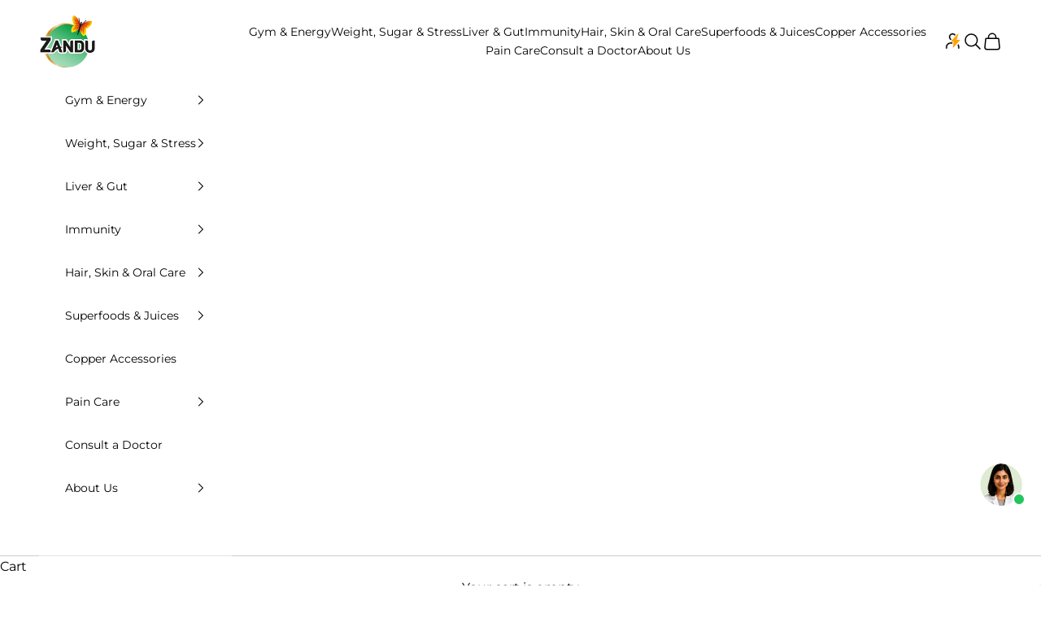

--- FILE ---
content_type: text/html; charset=utf-8
request_url: https://zanducare.com/blogs/exploring-ayurveda/nutritional-value-of-sattu
body_size: 61888
content:
<!doctype html>

<html lang="en" dir="ltr">
  <head>


    <!-- Gokwik theme code start -->


<link rel="dns-prefetch" href="https://pdp.gokwik.co/">
<link rel="dns-prefetch" href="https://api.gokwik.co">


 <script async crossorigin fetchpriority="high" src="/cdn/shopifycloud/importmap-polyfill/es-modules-shim.2.4.0.js"></script>
<script>
   window.gaTag = {ga4: "G-GZ1F2SLM2W"}
   window.merchantInfo  = {
           mid: "3mt5u7xc5bl42ferko",
           environment: "production",
           type: "merchantInfo",
         storeId: "25209045067",
         fbpixel: "434374172067990,1769320056600480",
           snapchatPixels: "",
         }
   var productFormSelector = '.product-info';
   var cart = {"note":null,"attributes":{},"original_total_price":0,"total_price":0,"total_discount":0,"total_weight":0.0,"item_count":0,"items":[],"requires_shipping":false,"currency":"INR","items_subtotal_price":0,"cart_level_discount_applications":[],"checkout_charge_amount":0}
   var templateName = 'article'
 </script>
 
 <script src="https://pdp.gokwik.co/merchant-integration/build/merchant.integration.js?v4" defer></script>
<script>
   if (gaTag.ga4 && gaTag.ga4 !== 'undefined' &&  gaTag.ga4  !== '') {
       const script = document.createElement('script');
       script.src = "https://www.googletagmanager.com/gtag/js?id="+ window.gaTag.ga4;
       script.defer = true;
       document.head.appendChild(script);
       window.dataLayer = window.dataLayer || [];
       function gtag(){dataLayer.push(arguments);}
       gtag('js', new Date());
       gtag('config', window.gaTag.ga4 ,{ 'groups': 'GA4' });
   }
 </script>
 <script>
   window.addEventListener('gokwikLoaded', e => {
   var buyNowButton = document.getElementById('gokwik-buy-now');
if (buyNowButton) {
   buyNowButton.disabled = false;
   buyNowButton.classList.remove('disabled');
}
     var gokwikCheckoutButtons = document.querySelectorAll('.gokwik-checkout button');
gokwikCheckoutButtons.forEach(function(button) {
   button.disabled = false;
   button.classList.remove('disabled');
});
   const targetElement = document.querySelector("body");
     function debounce(func, delay) {
       let timeoutId;
       return function () {
         const context = this;
         const args = arguments;
         clearTimeout(timeoutId);
         timeoutId = setTimeout(function () {
           func.apply(context, args);
         }, delay);
       };
     }
     const observer = new MutationObserver(() => {
      const addToCartButton = document.querySelector("button[name='add']");
const gokwikBuyNowButton = document.getElementById('gokwik-buy-now');
if (addToCartButton && addToCartButton.disabled) {
   gokwikBuyNowButton?.setAttribute('disabled', 'disabled');
} else {
   gokwikBuyNowButton?.removeAttribute('disabled');
}
       debouncedMyTimer();
     });
     const debouncedMyTimer = debounce(() => {
       observer.disconnect();
       //Do Not Touch this function
       var gokwikCheckoutButtons = document.querySelectorAll('.gokwik-checkout button');
gokwikCheckoutButtons.forEach(function(button) {
   button.disabled = false;
   button.classList.remove('disabled');
});
       observer.observe(targetElement, { childList: true, subtree: true });
     }, 700);
     const config = { childList: true, subtree: true };
     observer.observe(targetElement, config);
   });
 </script>

<style>
 
 .gokwik-checkout {
   width: 100%;
   display: flex;
   justify-content: center;
   flex-direction: column;
   align-items: end;
   margin-bottom: 10px;
 }
 .gokwik-checkout button {
   max-width:100%;
   width: 100%;
   border: none;
   display: flex;
   justify-content: center;
   align-items: center;
   background: #1a3d2f;
   position: relative;
   cursor: pointer;
   padding: 5px 10px;
   height:45px;
 }
 #gokwik-buy-now.disabled, .gokwik-disabled{
   opacity:0.5;
   cursor: not-allowed;
   }
   .gokwik-checkout button:focus {
   outline: none;
 }
 .gokwik-checkout button > span {
    display: flex;
   align-items: center;
   justify-content: center;
 }
 .gokwik-checkout button > span.btn-text {
   display: flex;
   flex-direction: column;
   color: #ffffff;
   align-items: center;
 }
 .gokwik-checkout button > span.btn-text > span:last-child {
   padding-top: 2px;
     font-size: 10px;
     line-height: 10px;
     text-transform: initial;
 }
 .gokwik-checkout button > span.btn-text > span:first-child {
    font-size: 15px;
 }
 .gokwik-checkout button > span.pay-opt-icon img:first-child {
   margin-right: 10px;
   margin-left: 10px;
   height:18px;
 }
 .gokwik-checkout button > span.pay-opt-icon img:last-child {
   height:15px;
 }
 /*   Additional */
 .gokwik-checkout button.disabled{
   opacity:0.5;
   cursor: not-allowed;
   }
 .gokwik-checkout button.disabled .addloadr#btn-loader{
    display: flex!important;
 }
   #gokwik-buy-now.disabled .addloadr#btn-loader{
    display: flex!important;
 }
     #gokwik-buy-now:disabled{
    cursor: not-allowed;
 }





@media screen and (max-width: 699px) {
    #gokwik-buy-now {
        height:44.24px !important;
        font-size: 13px !important;
    }
}












 
 
  #gokwik-buy-now {
   background: #1a3d2f;
   width: 100%;
   color: #ffffff;
   cursor: pointer;
   display: flex;
   justify-content: center;
   align-items: center;
   line-height: 1;
   border: none;
   padding: 15px 10px;
   font-size: 15px;
   margin-bottom: 10px;
   position:relative;
   display: flex;
   justify-content: center;
   align-items: center;
   height:47.55px;
  }
 #gokwik-buy-now  > span.btn-text > span:last-child {
   padding-top: 0;
     font-size: 10px;
   letter-spacing: 1px;
   line-height:14px;
   text-transform: initial;
 }
 #gokwik-buy-now > span {
   display: flex;
   align-items: center;
   justify-content: center;
 }
 #gokwik-buy-now > span.btn-text {
   display: flex;
   flex-direction: column;
   align-items: center;
 }
 #gokwik-buy-now > span.pay-opt-icon img:first-child {
   margin-right: 10px;
   margin-left: 10px;
   height:18px;
 }
 #gokwik-buy-now > span.pay-opt-icon img:last-child {
   height:15px;
 }
 
 
 /* Loader CSS */
   #btn-loader{
     display: none;
     position: absolute;
     top: 0;
     bottom: 0;
     left: 0;
     right: 0;
     justify-content: center;
     align-items: center;
     background:#1a3d2f;
     border-radius: 3.125rem;
   }
 .cir-loader,
 .cir-loader:after {
   border-radius: 50%;
   width: 35px;
   height: 35px;
 }
 .cir-loader {
   margin: 6px auto;
   font-size: 10px;
   position: relative;
   text-indent: -9999em;
   border-top: 0.5em solid rgba(255, 255, 255, 0.2);
   border-right: 0.5em solid rgba(255, 255, 255, 0.2);
   border-bottom: 0.5em solid rgba(255, 255, 255, 0.2);
   border-left: 0.5em solid #FFFFFF;
   -webkit-transform: translateZ(0);
   -ms-transform: translateZ(0);
   transform: translateZ(0);
   -webkit-animation: load8 1.1s infinite linear;
   animation: load8 1.1s infinite linear;
 }
 @-webkit-keyframes load8 {
   0% {
     -webkit-transform: rotate(0deg);
     transform: rotate(0deg);
   }
   100% {
     -webkit-transform: rotate(360deg);
     transform: rotate(360deg);
   }
 }
 @keyframes load8 {
   0% {
     -webkit-transform: rotate(0deg);
     transform: rotate(0deg);
   }
   100% {
     -webkit-transform: rotate(360deg);
     transform: rotate(360deg);
   }
 }
</style>



<!-- Gokwik theme code End -->


    <meta charset="utf-8">
    <meta
      name="viewport"
      content="width=device-width, initial-scale=1.0, height=device-height, minimum-scale=1.0, maximum-scale=5.0"
    >

    


    


    <!-- PageSpeed Insights Script -->
<script>
  function isLoadedInPageSpeedInsights() {
    var urlParams = new URLSearchParams(window.location.search);
    return urlParams.has('from') && urlParams.get('from') === 'pagespeed';
  }
  (() => {
    try {
      var e = navigator,
        t = e.userAgent,
        r = 0,
        a = (e, t, r) => e.setAttribute(t, r),
        l = (e, t) => e.removeAttribute(t),
        d = 'tagName',
        o = 'forEach',
        s = 'indexOf';
      ((isLoadedInPageSpeedInsights() && 0 > t[s]('CrOS')) || t[s]('power') > -1 || t[s]('rix') > -1) &&
        new MutationObserver((e) => {
          e[o](({ addedNodes: e }) => {
            e[o]((e) => {
              1 === e.nodeType &&
                ('IFRAME' === e[d] && (a(e, 'loading', 'lazy'), a(e, 'data-src', e.src), l(e, 'src')),
                'IMG' === e[d] && r++ > 20 && a(e, 'loading', 'lazy'),
                'SCRIPT' === e[d] && (a(e, 'data-src', e.src), l(e, 'src'), (e.type = 'text/lazyload')));
            });
          });
        }).observe(document.documentElement, { childList: !0, subtree: !0 });
      var c = (e) => document.querySelector(e),
        n = () => Date.now(),
        i = n(),
        y = () => {
          if (!(n() - i > 500)) {
            if (!c('body>meta')) return setTimeout(y, 5);
            var e = c('head');
            document.querySelectorAll("meta,link:not([rel='stylesheet']),title")[o]((t) => e.append(t));
          }
        };
      y();
    } catch (u) {}
  })();
</script>


    <!-- Appbrew Meta Tags Start -->




<meta charset="utf-8">
<meta
  name="viewport"
  content="width=device-width, initial-scale=1.0, height=device-height, minimum-scale=1.0, maximum-scale=2.0"
>
<meta name="theme-color" content="">
<meta name="apple-itunes-app" content="app-id=1672907148">
<!-- Appbrew Meta Tags Ends -->


    



    





    
<link rel="canonical" href="https://zanducare.com/blogs/exploring-ayurveda/nutritional-value-of-sattu">

    <title>
      Sattu Nutrients, Protein, Carb Count, Calories Per 100g
    </title><meta name="description" content="Learn about Sattu&#39;s rich nutritional profile with our detailed 100g analysis. Understand the vitamins, minerals, and health benefits that make Sattu a nutritional powerhouse"><link rel="canonical" href="https://zanducare.com/blogs/exploring-ayurveda/nutritional-value-of-sattu"><link rel="shortcut icon" href="//zanducare.com/cdn/shop/files/Zanducare_icon_d17da86d-07ee-498f-bba1-ca2ceab02fdc.png?v=1761901964&width=96">
      <link rel="apple-touch-icon" href="//zanducare.com/cdn/shop/files/Zanducare_icon_d17da86d-07ee-498f-bba1-ca2ceab02fdc.png?v=1761901964&width=180"><script type="application/javascript">
checkoutBuyer = "https://fastrr-boost-ui.pickrr.com/";
</script>
<input type="hidden" value="zanducare.com" id="sellerDomain"/>
<link rel="stylesheet" href="https://fastrr-boost-ui.pickrr.com/assets/styles/shopify.css">
<script src="https://fastrr-boost-ui.pickrr.com/assets/js/channels/shopify.js" defer></script>
<script src="https://fastrr-boost-ui.pickrr.com/assets/js/channels/shiprocketMarketing.js"></script>
<input type="hidden" value="rz" id="template"/>
<!-- <input type="hidden" value="percent" id="discountType"/>
<input type="hidden" value="5" id="discValue"/> -->
<style>	
  .sr-headless-checkout {
    font-family: inherit;
    padding: 0px !important;
    margin-bottom: 0px !important;
    font-size: 15px;
    font-weight: 500;
    border-radius: 50px;
    height: 47.5312px;
    letter-spacing: 0.75px;
    background-color:#1A3D2F !important ;
  } 
     
     .shiprocket-headless{
    width:100% !important;
    }
@media screen and (max-width: 700px) {
  .sr-headless-checkout {
    font-size: 13px !important;
  }
}

/* .sr-discount-label{
  font-size:0px !important;
}
 .sr-discount-label:before{
    content:"EXTRA 5% OFF on PERFUMES";
    font-size: 9px;
    color: #000;
    text-transform: none;
    top: -8px;
    left: 6px;
    background-color: #53FF73;
    border-radius: 3px;
    padding: 0 10px;
} */
</style>


<link rel="preconnect" href="https://fonts.shopifycdn.com" crossorigin><link rel="preload" href="//zanducare.com/cdn/fonts/montserrat/montserrat_n5.07ef3781d9c78c8b93c98419da7ad4fbeebb6635.woff2" as="font" type="font/woff2" crossorigin><link rel="preload" href="//zanducare.com/cdn/fonts/montserrat/montserrat_n4.81949fa0ac9fd2021e16436151e8eaa539321637.woff2" as="font" type="font/woff2" crossorigin><meta property="og:type" content="article">
  <meta property="og:title" content="Sattu Nutrients, Protein, Carb Count Per 100g with Benefits &amp; Effects"><meta property="og:image" content="http://zanducare.com/cdn/shop/articles/Power_of_Sattu_8c3d0935-669c-4963-807c-a03b2f55b763.jpg?v=1754980256&width=2048">
  <meta property="og:image:secure_url" content="https://zanducare.com/cdn/shop/articles/Power_of_Sattu_8c3d0935-669c-4963-807c-a03b2f55b763.jpg?v=1754980256&width=2048">
  <meta property="og:image:width" content="900">
  <meta property="og:image:height" content="550"><meta property="og:description" content="Learn about Sattu&#39;s rich nutritional profile with our detailed 100g analysis. Understand the vitamins, minerals, and health benefits that make Sattu a nutritional powerhouse"><meta property="og:url" content="https://zanducare.com/blogs/exploring-ayurveda/nutritional-value-of-sattu">
<meta property="og:site_name" content="Zanducare"><meta name="twitter:card" content="summary"><meta name="twitter:title" content="Sattu Nutrients, Protein, Carb Count Per 100g with Benefits & Effects">
  <meta name="twitter:description" content="Indian traditional flour, or atta, is produced from roasted pulses like chickpeas. For many centuries, it has been a mainstay in Indian homes due to its high nutritional content and adaptability. It&#39;s critical to comprehend the nutritional advantages of Sattu because it&#39;s a nutritional powerhouse with a high protein content, dietary fibre, and vital vitamins and minerals.  The traditional Indian medical system known as Ayurveda acknowledges the many health advantages of Sattu, which include improving digestion, increasing vitality, and enhancing general well-being. it is beneficial in hot weather because of its cooling qualities. Incorporating Sattu into daily menus can greatly maintain a balanced and healthful lifestyle. Did you know The traditional Indian medical system known as Ayurveda acknowledges the many health advantages of Sattu, which include improving digestion, increasing vitality, and enhancing general well-being. A natural energy-boosting beverage that is"><meta name="twitter:image" content="https://zanducare.com/cdn/shop/articles/Power_of_Sattu_8c3d0935-669c-4963-807c-a03b2f55b763.jpg?crop=center&height=1200&v=1754980256&width=1200">
  <meta name="twitter:image:alt" content="Power of Sattu"><script type="application/ld+json">{"@context":"http:\/\/schema.org\/","@id":"\/blogs\/exploring-ayurveda\/nutritional-value-of-sattu#article","@type":"Article","mainEntityOfPage":{"@type":"WebPage","@id":"https:\/\/zanducare.com\/blogs\/exploring-ayurveda\/nutritional-value-of-sattu"},"articleBody":"Indian traditional flour, or atta, is produced from roasted pulses like chickpeas. For many centuries, it has been a mainstay in Indian homes due to its high nutritional content and adaptability. It's critical to comprehend the nutritional advantages of Sattu because it's a nutritional powerhouse with a high protein content, dietary fibre, and vital vitamins and minerals. \nThe traditional Indian medical system known as Ayurveda acknowledges the many health advantages of Sattu, which include improving digestion, increasing vitality, and enhancing general well-being. it is beneficial in hot weather because of its cooling qualities. Incorporating Sattu into daily menus can greatly maintain a balanced and healthful lifestyle.\n\n\n\n\n\nDid you know\n\nThe traditional Indian medical system known as Ayurveda acknowledges the many health advantages of Sattu, which include improving digestion, increasing vitality, and enhancing general well-being.\nA natural energy-boosting beverage that is ideal for summer is Sattu.\nFat- 6.97 g\nIron- 58 ppm\nHealth benefits of Sattu.\n\n\n\n\n\nWhat is Sattu?\n\nSattu flour is produced by grinding and roasting cereals and legumes, typically chickpeas. It is a staple diet in many parts of Pakistan, especially in Karachi, Lahore, and Islamabad. Sattu is also consumed in India, Tibet, and Nepal. \nPeople purchase many protein and energy beverages these days to keep their body's protein and energy levels stable. A natural energy-boosting beverage that is ideal for summer is Sattu. Its cooling qualities offer much-needed respite from the intense heat. Some of the characteristics that set it apart are as follows:\nHigh protein content: Sattu is the most beneficial and best source of protein for vegans and vegetarians, with 20–25 grams per 100 grams.\nEnergy booster: Complex carbohydrates are abundant in Sattu, giving you steady energy throughout the day and helping you stay focused and awake.\nManages blood sugar: Because of its low glycemic index, diabetics can consume it without experiencing blood sugar increases.\nRich in minerals: Sattu is rich in calcium, magnesium, iron, and potassium, which is beneficial for blood pressure control, bone health, and general well-being.\nSattu Calories \u0026amp; Nutritional value per 100g\nSattu's high nutritional content makes it a superfood and complement to a well-balanced diet. The following are a few nutrients found in Sattu that can support your overall health:\n\n\n\n\nNutrient\n\n\nValue per 100g \n\n\n\n\nCalorie\n\n\n413 kcal\n\n\n\n\nProtein\n\n\n26 g\n\n\n\n\nCarbohydrates\n\n\n60 g\n\n\n\n\nDietary Fiber\n\n\n18 g\n\n\n\n\nFat\n\n\n6.97 g\n\n\n\n\nCalcium\n\n\n380 mg\n\n\n\n\nMagnesium\n\n\n270 mg\n\n\n\n\nIron\n\n\n58ppm\n\n\n\n\nPotassium\n\n\n825 mg\n\n\n\n\nHealth benefits of Sattu\nBelow are the health benefits of Sattu:\n\nBoosts energy levels\n\nDo you feel exhausted? Summertime energy depletes more quickly, so you only need a cool energy drink to keep your energy levels up. Don't worry! Sattu is your saviour!\nIt has complex carbs, which release energy gradually and keep you feeling energized for extended periods. Sattu's diverse carbs, proteins, and minerals deliver energy gradually so you may stay active over extended periods. It's the ideal energy drink for before a workout. Athletes and those with active lifestyles benefit from it.\nPromotes weight management\nFeeling like you always fail at controlling your weight? Don't worry—there are plenty of people in your situation who try to control their weight with home-based diets. Sattu is a desi diet that can help you lose weight safely and effectively. It is high in fibre, lowers calorie intake, increases feelings of fullness, decreases cravings, and helps control weight.\nRegulates blood sugar levels\nBecause Sattu's complex carbs release energy gradually, it's a great snack for athletes and those with active lifestyles. Carbohydrates, proteins, and minerals work together to restore glycogen stores, which helps keep muscles from tiring out and improves endurance when exercising.\nPromotes digestive health\nSattu's high fibre content helps to maintain a healthy digestive tract. It is a natural laxative, encouraging frequent bowel motions and avoiding constipation. Furthermore, Sattu's soluble fibre supports gut health by feeding good gut flora and functioning as a prebiotic.\nPromotes gut health\nDo you struggle with constipation or indigestion? To bid stomach issues farewell and welcome to a healthy gut, include Sattu in your diet regularly. \nYes, Sattu can help resolve all of your digestive problems. It functions as a prebiotic, promoting gut health by feeding good bacteria in the gut. Its high soluble fibre helps avoid bloating, eases constipation and irritation, and encourages regular bowel movements.\nEnhances heart health\nSattu is heart-friendly because it naturally contains low levels of fat and cholesterol. Dietary fiber lowers LDL (bad) cholesterol levels, which lowers the risk of cardiovascular illnesses. Sattu's high potassium and magnesium content helps to maintain normal blood pressure, which is even better for heart health.\nAlso, check nutritional values of :\n\n\n\n\nSoya Chunks\n\n\nChana Dal\n\n\n\n\nMoong Sprouts\n\n\nDalia\n\n\n\nKala Chana\nSabudana\n\n\n\n \nSattu in Ayurveda\n\nSattu, a flour made from roasted gram, is highly valued in Ayurveda. This ancient Indian system of medicine recognizes Sattu for its numerous health benefits. Rich in nutrients, Sattu is known to boost energy, improve digestion, and help detoxify.\nFrom an Ayurvedic perspective, Sattu balances the three doshas: Vata, Pitta, and Kapha. It cools the body, making it especially beneficial for those with excess Pitta. Its grounding properties help stabilize Vata, while its light and dry nature assists in managing Kapha.\nAyurveda recommends specific ways to consume Sattu to maintain dosha balance. For Vata types, mixing Sattu with warm water and adding a pinch of salt can be beneficial. Pitta types should be taken with cool water and some sugar or jaggery to enhance its cooling effect. Kapha types can benefit from Sattu by adding spices like ginger or black pepper to boost metabolism.\nRegular consumption of Sattu, particularly in the summer, helps keep the body hydrated and cool. It is best consumed in the morning or as a midday drink. According to Ayurvedic principles, Incorporating Sattu into your diet can thus support overall health and well-being.\nHow to incorporate Sattu into your diet?\nFor a lot of recipes, Sattu is the ideal ingredient. Here are some tasty and simple recipes to incorporate Sattu into your diet:\nSattu paratha\nOne of my favourite Indian breakfast foods is paratha. Yes? Tomorrow morning, try the Sattu Paratha for breakfast. It's an easy recipe; just knead dough with Sattu powder and stuff with your preferred vegetables. Savour your Sattu Parathas with yoghurt or chutney!\nSattu laddoos\nDo you like laddoos? If so, give Sattu laddoos a try now! These dietary practices combine jaggery, ghee, and nuts to make Sattu laddoos. They are the ideal energy enhancer and a healthy substitute for sugary sweets.\nSattu sharbat (Drink)\nThis one is one of the greatest, healthiest, coolest, and most refreshing summertime beverages. Enjoy your delightful drink of Sattu powder, water, lemon juice, cumin powder, and black salt.\nPotential side effects and precautions\nKidney stones\nSince Sattu may contain oxalate, which can promote the production of kidney stones, some specialists urge care for patients who already have kidney stones. Should you be concerned, speak with your physician.\nDigestive discomfort\nThe high fibre content of Sattu (around 8–10 grams per 100 grams) can result in gas and bloating, particularly in individuals who are not used to it or if it is ingested in excess.\nReduced mineral absorption\nPhytates found in Sattu may prevent the absorption of several minerals, including zinc and iron. Eat foods high in vitamin C and Sattu to help absorb minerals and lessen this effect.\nGluten sensitivity\nGrain gluten, such as barley, wheat, or chickpeas, is used to make Sattu. Those who have celiac disease or are gluten intolerant may have negative effects from this. These folks had the choice of sorghum Sattu or millet.\nConclusion\nSattu, a nutritious flour made from roasted gram, is highly valued in Ayurveda. Its cooling, grounding, and light properties balance the three doshas—Vata, Pitta, and Kapha. Consuming Sattu with specific adjustments for each dosha can enhance its benefits.\nSattu boosts energy, improves digestion, and aids in detoxification, making it a versatile addition to your diet. Regular consumption, especially during the summer, helps keep the body cool and hydrated.\nIncluding Sattu in a balanced diet offers numerous health benefits, supporting overall wellness. Embrace this Ayurvedic superfood to enjoy its rich nutritional value and maintain a dosha balance.\n\nFAQs\n1. What is the nutritional value of Sattu per 100g?\nSattu contains about 400 calories per 100g. It provides approximately 65g of carbohydrates, 20g of protein, and 7g of fat. It is rich in dietary fiber, vitamins like B-complex, and essential minerals like iron, calcium, and magnesium. Sattu is a powerhouse of nutrients, making it an excellent addition to a balanced diet.\n2. Is Sattu good for weight loss?\nIndeed, Sattu helps people lose weight. Because of its high fibre and protein content, it makes you feel fuller for longer and consume fewer calories. It also increases metabolism and gives you long-lasting energy. Sattu diluted with water can be consumed as a wholesome, low-calorie snack that supports good weight management.\n3. Can diabetics eat Sattu?\nSattu is suitable for diabetics. Because of its low glycemic index, it aids in preserving steady blood sugar levels. Because of the high fibre content, sugar is absorbed more slowly, avoiding spikes. When incorporated into a diabetic's diet, Sattu can help control appetite and supply vital nutrients without significantly affecting blood sugar levels.\n4. How does Sattu benefit digestive health?\nSattu's high dietary fibre content promotes digestive health. By encouraging regular bowel motions, this fibre helps people avoid constipation. Additionally, it promotes the growth of good bacteria, which benefits intestinal health. The calming effects of Sattu can improve digestion by decreasing acidity and calming the digestive tract.\n5. Are there any side effects of consuming Sattu?\nSattu is generally safe, but excessive consumption may cause bloating or gas due to its high fibre content. People with allergies to legumes should avoid it. Introduce Sattu gradually into your diet to monitor how your body responds and avoid digestive discomfort.\n6. How can I incorporate Sattu into my diet?\nYou can include Sattu in your diet by blending it with a pleasant drink like buttermilk or water. Add it to soups for an extra protein boost, or use it to make Sattu parathas or smoothies. Another option is to combine Sattu with water and spices to make a tasty, nourishing drink.\n7. What are the Ayurvedic benefits of Sattu?\nSattu is valued in Ayurveda for balancing the Pitta, Kapha, and Vata doshas. Its grounding quality balances Vata, while its cooling qualities calm Pitta. The bright and dry properties of Sattu regulate Kapha. Sattu promotes vitality, facilitates digestion, and facilitates detoxification—all of which are in line with Ayurvedic health and wellness principles.\nReferences\n\nThe traditional Indian medical system known as Ayurveda acknowledges the many health advantages of Sattu, which include improving digestion, increasing vitality, and enhancing general well-being.(https:\/\/www.researchgate.net\/)\nA natural energy-boosting beverage that is ideal for summer is Sattu.(https:\/\/www.researchgate.net\/)\nFat- 6.97 g (https:\/\/ijrpr.com\/)\nIron- 58 ppm(https:\/\/ijrpr.com\/)\nHealth benefits of Sattu. (https:\/\/www.researchgate.net\/)\n\n\n\n","headline":"Sattu Nutrients, Protein, Carb Count Per 100g with Benefits \u0026 Effects","description":"","image":"https:\/\/zanducare.com\/cdn\/shop\/articles\/Power_of_Sattu_8c3d0935-669c-4963-807c-a03b2f55b763.jpg?v=1754980256\u0026width=1920","datePublished":"2024-07-09T10:32:25+05:30","dateModified":"2024-07-09T10:32:25+05:30","author":{"@type":"Person","name":"Dushyant Singh"},"publisher":{"@type":"Organization","name":"Zanducare"}}</script><script type="application/ld+json">
  {
    "@context": "https://schema.org",
    "@type": "BreadcrumbList",
    "itemListElement": [{
        "@type": "ListItem",
        "position": 1,
        "name": "Home",
        "item": "https://zanducare.com"
      },{
            "@type": "ListItem",
            "position": 2,
            "name": "Exploring Ayurveda",
            "item": "https://zanducare.com/blogs/exploring-ayurveda"
          }, {
            "@type": "ListItem",
            "position": 3,
            "name": "Exploring Ayurveda",
            "item": "https://zanducare.com/blogs/exploring-ayurveda/nutritional-value-of-sattu"
          }]
  }
</script><style>/* Typography (heading) */
  @font-face {
  font-family: Montserrat;
  font-weight: 500;
  font-style: normal;
  font-display: fallback;
  src: url("//zanducare.com/cdn/fonts/montserrat/montserrat_n5.07ef3781d9c78c8b93c98419da7ad4fbeebb6635.woff2") format("woff2"),
       url("//zanducare.com/cdn/fonts/montserrat/montserrat_n5.adf9b4bd8b0e4f55a0b203cdd84512667e0d5e4d.woff") format("woff");
}

@font-face {
  font-family: Montserrat;
  font-weight: 500;
  font-style: italic;
  font-display: fallback;
  src: url("//zanducare.com/cdn/fonts/montserrat/montserrat_i5.d3a783eb0cc26f2fda1e99d1dfec3ebaea1dc164.woff2") format("woff2"),
       url("//zanducare.com/cdn/fonts/montserrat/montserrat_i5.76d414ea3d56bb79ef992a9c62dce2e9063bc062.woff") format("woff");
}

/* Typography (body) */
  @font-face {
  font-family: Montserrat;
  font-weight: 400;
  font-style: normal;
  font-display: fallback;
  src: url("//zanducare.com/cdn/fonts/montserrat/montserrat_n4.81949fa0ac9fd2021e16436151e8eaa539321637.woff2") format("woff2"),
       url("//zanducare.com/cdn/fonts/montserrat/montserrat_n4.a6c632ca7b62da89c3594789ba828388aac693fe.woff") format("woff");
}

@font-face {
  font-family: Montserrat;
  font-weight: 400;
  font-style: italic;
  font-display: fallback;
  src: url("//zanducare.com/cdn/fonts/montserrat/montserrat_i4.5a4ea298b4789e064f62a29aafc18d41f09ae59b.woff2") format("woff2"),
       url("//zanducare.com/cdn/fonts/montserrat/montserrat_i4.072b5869c5e0ed5b9d2021e4c2af132e16681ad2.woff") format("woff");
}

@font-face {
  font-family: Montserrat;
  font-weight: 700;
  font-style: normal;
  font-display: fallback;
  src: url("//zanducare.com/cdn/fonts/montserrat/montserrat_n7.3c434e22befd5c18a6b4afadb1e3d77c128c7939.woff2") format("woff2"),
       url("//zanducare.com/cdn/fonts/montserrat/montserrat_n7.5d9fa6e2cae713c8fb539a9876489d86207fe957.woff") format("woff");
}

@font-face {
  font-family: Montserrat;
  font-weight: 700;
  font-style: italic;
  font-display: fallback;
  src: url("//zanducare.com/cdn/fonts/montserrat/montserrat_i7.a0d4a463df4f146567d871890ffb3c80408e7732.woff2") format("woff2"),
       url("//zanducare.com/cdn/fonts/montserrat/montserrat_i7.f6ec9f2a0681acc6f8152c40921d2a4d2e1a2c78.woff") format("woff");
}

:root {
    /* Container */
    --container-max-width: 100%;
    --container-xxs-max-width: 27.5rem; /* 440px */
    --container-xs-max-width: 42.5rem; /* 680px */
    --container-sm-max-width: 61.25rem; /* 980px */
    --container-md-max-width: 71.875rem; /* 1150px */
    --container-lg-max-width: 78.75rem; /* 1260px */
    --container-xl-max-width: 85rem; /* 1360px */
    --container-gutter: 1.25rem;

    --section-vertical-spacing: 2.25rem;
    --section-vertical-spacing-tight:2.5rem;

    --section-stack-gap:1.75rem;
    --section-stack-gap-tight:1.75rem;

    /* Form settings */
    --form-gap: 1.25rem; /* Gap between fieldset and submit button */
    --fieldset-gap: 1rem; /* Gap between each form input within a fieldset */
    --form-control-gap: 0.625rem; /* Gap between input and label (ignored for floating label) */
    --checkbox-control-gap: 0.75rem; /* Horizontal gap between checkbox and its associated label */
    --input-padding-block: 0.65rem; /* Vertical padding for input, textarea and native select */
    --input-padding-inline: 0.8rem; /* Horizontal padding for input, textarea and native select */
    --checkbox-size: 0.875rem; /* Size (width and height) for checkbox */

    /* Other sizes */
    --sticky-area-height: calc(var(--announcement-bar-is-sticky, 0) * var(--announcement-bar-height, 0px) + var(--header-is-sticky, 0) * var(--header-is-visible, 1) * var(--header-height, 0px));

    /* RTL support */
    --transform-logical-flip: 1;
    --transform-origin-start: left;
    --transform-origin-end: right;

    /**
     * ---------------------------------------------------------------------
     * TYPOGRAPHY
     * ---------------------------------------------------------------------
     */

    /* Font properties */
    --heading-font-family: Montserrat, sans-serif;
    --heading-font-weight: 500;
    --heading-font-style: normal;
    --heading-text-transform: normal;
    --heading-letter-spacing: -0.03em;
    --text-font-family: Montserrat, sans-serif;
    --text-font-weight: 400;
    --text-font-style: normal;
    --text-letter-spacing: 0.0em;
    --button-font: var(--heading-font-style) var(--heading-font-weight) var(--text-sm) / 1.65 var(--heading-font-family);
    --button-text-transform: uppercase;
    --button-letter-spacing: 0.05em;

    /* Font sizes */--text-heading-size-factor: 0.9;
    --text-h1: max(0.6875rem, clamp(1.375rem, 1.146341463414634rem + 0.975609756097561vw, 2rem) * var(--text-heading-size-factor));
    --text-h2: max(0.6875rem, clamp(1.25rem, 1.0670731707317074rem + 0.7804878048780488vw, 1.75rem) * var(--text-heading-size-factor));
    --text-h3: max(0.6875rem, clamp(1.125rem, 1.0335365853658536rem + 0.3902439024390244vw, 1.375rem) * var(--text-heading-size-factor));
    --text-h4: max(0.6875rem, clamp(1rem, 0.9542682926829268rem + 0.1951219512195122vw, 1.125rem) * var(--text-heading-size-factor));
    --text-h5: calc(0.875rem * var(--text-heading-size-factor));
    --text-h6: calc(0.75rem * var(--text-heading-size-factor));

    --text-xs: 0.75rem;
    --text-sm: 0.8125rem;
    --text-base: 0.875rem;
    --text-lg: 1.0rem;
    --text-xl: 1.25rem;

    /* Rounded variables (used for border radius) */
    --rounded-full: 9999px;
    --button-border-radius: 3.125rem;
    --input-border-radius: 0.0rem;

    /* Box shadow */
    --shadow-sm: 0 2px 8px rgb(0 0 0 / 0.05);
    --shadow: 0 5px 15px rgb(0 0 0 / 0.05);
    --shadow-md: 0 5px 30px rgb(0 0 0 / 0.05);
    --shadow-block: px px px rgb(var(--text-primary) / 0.0);

    /**
     * ---------------------------------------------------------------------
     * OTHER
     * ---------------------------------------------------------------------
     */

    --checkmark-svg-url: url(//zanducare.com/cdn/shop/t/290/assets/checkmark.svg?v=77552481021870063511768984232);
    --cursor-zoom-in-svg-url: url(//zanducare.com/cdn/shop/t/290/assets/cursor-zoom-in.svg?v=179346033183326186621768984232);
  }

  [dir="rtl"]:root {
    /* RTL support */
    --transform-logical-flip: -1;
    --transform-origin-start: right;
    --transform-origin-end: left;
  }

  @media screen and (min-width: 700px) {
    :root {
      /* Typography (font size) */
      --text-xs: 0.875rem;
      --text-sm: 0.9375rem;
      --text-base: 1.0rem;
      --text-lg: 1.125rem;
      --text-xl: 1.375rem;

      /* Spacing settings */
      --container-gutter: 2rem;
    }
  }

  @media screen and (min-width: 1000px) {
    :root {
      /* Spacing settings */
      --container-gutter: 3rem;

      --section-vertical-spacing: 3.5rem;
      --section-vertical-spacing-tight: 3.5rem;

      --section-stack-gap:2.5rem;
      --section-stack-gap-tight:2.5rem;
    }
  }:root {/* Overlay used for modal */
    --page-overlay: 0 0 0 / 0.4;

    /* We use the first scheme background as default */
    --page-background: ;

    /* Product colors */
    --on-sale-text: 203 43 43;
    --on-sale-badge-background: 203 43 43;
    --on-sale-badge-text: 255 255 255;
    --sold-out-badge-background: 239 239 239;
    --sold-out-badge-text: 0 0 0 / 0.65;
    --custom-badge-background: 0 0 0;
    --custom-badge-text: 255 255 255;
    --star-color: 26 61 47;

    /* Status colors */
    --success-background: 212 227 203;
    --success-text: 48 122 7;
    --warning-background: 253 241 224;
    --warning-text: 237 138 0;
    --error-background: 243 204 204;
    --error-text: 203 43 43;
  }.color-scheme--scheme-1 {
      /* Color settings */--accent: 28 28 28;
      --text-color: 28 28 28;
      --background: 239 239 239 / 1.0;
      --background-without-opacity: 239 239 239;
      --background-gradient: ;--border-color: 207 207 207;/* Button colors */
      --button-background: 28 28 28;
      --button-text-color: 255 255 255;

      /* Circled buttons */
      --circle-button-background: 255 255 255;
      --circle-button-text-color: 28 28 28;
    }.shopify-section:has(.section-spacing.color-scheme--bg-609ecfcfee2f667ac6c12366fc6ece56) + .shopify-section:has(.section-spacing.color-scheme--bg-609ecfcfee2f667ac6c12366fc6ece56:not(.bordered-section)) .section-spacing {
      padding-block-start: 0;
    }.color-scheme--scheme-2 {
      /* Color settings */--accent: 0 0 0;
      --text-color: 0 0 0;
      --background: 255 255 255 / 1.0;
      --background-without-opacity: 255 255 255;
      --background-gradient: ;--border-color: 217 217 217;/* Button colors */
      --button-background: 0 0 0;
      --button-text-color: 255 255 255;

      /* Circled buttons */
      --circle-button-background: 255 255 255;
      --circle-button-text-color: 0 0 0;
    }.shopify-section:has(.section-spacing.color-scheme--bg-54922f2e920ba8346f6dc0fba343d673) + .shopify-section:has(.section-spacing.color-scheme--bg-54922f2e920ba8346f6dc0fba343d673:not(.bordered-section)) .section-spacing {
      padding-block-start: 0;
    }.color-scheme--scheme-3 {
      /* Color settings */--accent: 255 255 255;
      --text-color: 255 255 255;
      --background: 28 28 28 / 1.0;
      --background-without-opacity: 28 28 28;
      --background-gradient: ;--border-color: 62 62 62;/* Button colors */
      --button-background: 255 255 255;
      --button-text-color: 28 28 28;

      /* Circled buttons */
      --circle-button-background: 255 255 255;
      --circle-button-text-color: 28 28 28;
    }.shopify-section:has(.section-spacing.color-scheme--bg-c1f8cb21047e4797e94d0969dc5d1e44) + .shopify-section:has(.section-spacing.color-scheme--bg-c1f8cb21047e4797e94d0969dc5d1e44:not(.bordered-section)) .section-spacing {
      padding-block-start: 0;
    }.color-scheme--scheme-4 {
      /* Color settings */--accent: 255 255 255;
      --text-color: 255 255 255;
      --background:  / ;
      --background-without-opacity: ;
      --background-gradient: ;--border-color: ;/* Button colors */
      --button-background: 255 255 255;
      --button-text-color: 0 0 0;

      /* Circled buttons */
      --circle-button-background: 255 255 255;
      --circle-button-text-color: 28 28 28;
    }.shopify-section:has(.section-spacing.color-scheme--bg-d41d8cd98f00b204e9800998ecf8427e) + .shopify-section:has(.section-spacing.color-scheme--bg-d41d8cd98f00b204e9800998ecf8427e:not(.bordered-section)) .section-spacing {
      padding-block-start: 0;
    }.color-scheme--scheme-364a04bd-9fb4-41e5-9206-64d6a74c3c01 {
      /* Color settings */--accent: 255 255 255;
      --text-color: 255 255 255;
      --background: 26 61 47 / 1.0;
      --background-without-opacity: 26 61 47;
      --background-gradient: ;--border-color: 60 90 78;/* Button colors */
      --button-background: 255 255 255;
      --button-text-color: 26 61 47;

      /* Circled buttons */
      --circle-button-background: 255 255 255;
      --circle-button-text-color: 28 28 28;
    }.shopify-section:has(.section-spacing.color-scheme--bg-392de2fad7540facadac79c0beeebbc3) + .shopify-section:has(.section-spacing.color-scheme--bg-392de2fad7540facadac79c0beeebbc3:not(.bordered-section)) .section-spacing {
      padding-block-start: 0;
    }.color-scheme--scheme-5770c6f2-28c8-45f3-b7b7-ab31be8e1847 {
      /* Color settings */--accent: 28 28 28;
      --text-color: 0 0 0;
      --background: 239 239 239 / 1.0;
      --background-without-opacity: 239 239 239;
      --background-gradient: ;--border-color: 203 203 203;/* Button colors */
      --button-background: 28 28 28;
      --button-text-color: 255 255 255;

      /* Circled buttons */
      --circle-button-background: 255 255 255;
      --circle-button-text-color: 28 28 28;
    }.shopify-section:has(.section-spacing.color-scheme--bg-609ecfcfee2f667ac6c12366fc6ece56) + .shopify-section:has(.section-spacing.color-scheme--bg-609ecfcfee2f667ac6c12366fc6ece56:not(.bordered-section)) .section-spacing {
      padding-block-start: 0;
    }.color-scheme--scheme-b5498c9d-4826-416e-b96a-c21a555c4064 {
      /* Color settings */--accent: 26 61 47;
      --text-color: 0 0 0;
      --background: 255 255 255 / 1.0;
      --background-without-opacity: 255 255 255;
      --background-gradient: ;--border-color: 217 217 217;/* Button colors */
      --button-background: 26 61 47;
      --button-text-color: 255 255 255;

      /* Circled buttons */
      --circle-button-background: 255 255 255;
      --circle-button-text-color: 28 28 28;
    }.shopify-section:has(.section-spacing.color-scheme--bg-54922f2e920ba8346f6dc0fba343d673) + .shopify-section:has(.section-spacing.color-scheme--bg-54922f2e920ba8346f6dc0fba343d673:not(.bordered-section)) .section-spacing {
      padding-block-start: 0;
    }.color-scheme--scheme-3254f0ab-483c-4a6b-aceb-895daecd3d21 {
      /* Color settings */--accent: 0 0 0;
      --text-color: 0 0 0;
      --background: 239 239 239 / 1.0;
      --background-without-opacity: 239 239 239;
      --background-gradient: ;--border-color: 203 203 203;/* Button colors */
      --button-background: 0 0 0;
      --button-text-color: 255 255 255;

      /* Circled buttons */
      --circle-button-background: 255 255 255;
      --circle-button-text-color: 28 28 28;
    }.shopify-section:has(.section-spacing.color-scheme--bg-609ecfcfee2f667ac6c12366fc6ece56) + .shopify-section:has(.section-spacing.color-scheme--bg-609ecfcfee2f667ac6c12366fc6ece56:not(.bordered-section)) .section-spacing {
      padding-block-start: 0;
    }.color-scheme--scheme-1199e820-911f-4985-9eea-d23acc3192de {
      /* Color settings */--accent: 28 28 28;
      --text-color: 28 28 28;
      --background: 255 255 255 / 1.0;
      --background-without-opacity: 255 255 255;
      --background-gradient: ;--border-color: 221 221 221;/* Button colors */
      --button-background: 28 28 28;
      --button-text-color: 28 28 28;

      /* Circled buttons */
      --circle-button-background: 255 255 255;
      --circle-button-text-color: 28 28 28;
    }.shopify-section:has(.section-spacing.color-scheme--bg-54922f2e920ba8346f6dc0fba343d673) + .shopify-section:has(.section-spacing.color-scheme--bg-54922f2e920ba8346f6dc0fba343d673:not(.bordered-section)) .section-spacing {
      padding-block-start: 0;
    }.color-scheme--scheme-0f325259-9e88-41e4-bf23-c34b26b5971a {
      /* Color settings */--accent: 255 255 255;
      --text-color: 28 28 28;
      --background: 255 255 255 / 1.0;
      --background-without-opacity: 255 255 255;
      --background-gradient: ;--border-color: 221 221 221;/* Button colors */
      --button-background: 255 255 255;
      --button-text-color: 26 61 47;

      /* Circled buttons */
      --circle-button-background: 255 255 255;
      --circle-button-text-color: 26 61 47;
    }.shopify-section:has(.section-spacing.color-scheme--bg-54922f2e920ba8346f6dc0fba343d673) + .shopify-section:has(.section-spacing.color-scheme--bg-54922f2e920ba8346f6dc0fba343d673:not(.bordered-section)) .section-spacing {
      padding-block-start: 0;
    }.color-scheme--dialog {
      /* Color settings */--accent: 0 0 0;
      --text-color: 0 0 0;
      --background: 255 255 255 / 1.0;
      --background-without-opacity: 255 255 255;
      --background-gradient: ;--border-color: 217 217 217;/* Button colors */
      --button-background: 0 0 0;
      --button-text-color: 255 255 255;

      /* Circled buttons */
      --circle-button-background: 255 255 255;
      --circle-button-text-color: 0 0 0;
    }
</style><script>
  // This allows to expose several variables to the global scope, to be used in scripts
  window.themeVariables = {
    settings: {
      showPageTransition: null,
      pageType: "article",
      moneyFormat: "₹{{amount}}",
      moneyWithCurrencyFormat: "₹{{amount}}",
      currencyCodeEnabled: false,
      cartType: "drawer",
      staggerMenuApparition: false
    },

    strings: {
      addedToCart: "Added to your cart!",
      closeGallery: "Close gallery",
      zoomGallery: "Zoom picture",
      errorGallery: "Image cannot be loaded",
      shippingEstimatorNoResults: "Sorry, we do not ship to your address.",
      shippingEstimatorOneResult: "There is one shipping rate for your address:",
      shippingEstimatorMultipleResults: "There are several shipping rates for your address:",
      shippingEstimatorError: "One or more error occurred while retrieving shipping rates:",
      next: "Next",
      previous: "Previous"
    },

    mediaQueries: {
      'sm': 'screen and (min-width: 700px)',
      'md': 'screen and (min-width: 1000px)',
      'lg': 'screen and (min-width: 1150px)',
      'xl': 'screen and (min-width: 1400px)',
      '2xl': 'screen and (min-width: 1600px)',
      'sm-max': 'screen and (max-width: 699px)',
      'md-max': 'screen and (max-width: 999px)',
      'lg-max': 'screen and (max-width: 1149px)',
      'xl-max': 'screen and (max-width: 1399px)',
      '2xl-max': 'screen and (max-width: 1599px)',
      'motion-safe': '(prefers-reduced-motion: no-preference)',
      'motion-reduce': '(prefers-reduced-motion: reduce)',
      'supports-hover': 'screen and (pointer: fine)',
      'supports-touch': 'screen and (hover: none)'
    }
  };</script><script type="importmap">{
        "imports": {
          "vendor": "//zanducare.com/cdn/shop/t/290/assets/vendor.min.js?v=118757129943152772801768984232",
          "theme": "//zanducare.com/cdn/shop/t/290/assets/theme.js?v=12816266257293488341768984232",
          "photoswipe": "//zanducare.com/cdn/shop/t/290/assets/photoswipe.min.js?v=13374349288281597431768984232"
        }
      }
    </script>

    <script type="module" src="//zanducare.com/cdn/shop/t/290/assets/vendor.min.js?v=118757129943152772801768984232"></script>
    <script type="module" src="//zanducare.com/cdn/shop/t/290/assets/theme.js?v=12816266257293488341768984232"></script><link rel="preconnect" href="https://cdn.shopify.com">
    <link rel="preconnect" href="https://fonts.shopifycdn.com">
    <link rel="dns-prefetch" href="https://productreviews.shopifycdn.com">
    <link rel="dns-prefetch" href="https://ajax.googleapis.com">
    <link rel="dns-prefetch" href="https://maps.googleapis.com">
    <link rel="dns-prefetch" href="https://maps.gstatic.com">

    <meta property="og:type" content="article">
  <meta property="og:title" content="Sattu Nutrients, Protein, Carb Count Per 100g with Benefits &amp; Effects"><meta property="og:image" content="http://zanducare.com/cdn/shop/articles/Power_of_Sattu_8c3d0935-669c-4963-807c-a03b2f55b763.jpg?v=1754980256">

    <meta property="og:image:secure_url" content="https://zanducare.com/cdn/shop/articles/Power_of_Sattu_8c3d0935-669c-4963-807c-a03b2f55b763.jpg?v=1754980256">

    <meta property="og:image:width" content="900">
    <meta property="og:image:height" content="550"><meta property="og:description" content="Learn about Sattu&#39;s rich nutritional profile with our detailed 100g analysis. Understand the vitamins, minerals, and health benefits that make Sattu a nutritional powerhouse"><meta property="og:url" content="https://zanducare.com/blogs/exploring-ayurveda/nutritional-value-of-sattu">
<meta property="og:site_name" content="Zandu Care"><meta name="twitter:card" content="summary_large_image"><meta name="twitter:title" content="Sattu Nutrients, Protein, Carb Count Per 100g with Benefits & Effects">
  <meta name="twitter:description" content="Learn about Sattu&#39;s rich nutritional profile with our detailed 100g analysis. Understand the vitamins, minerals, and health benefits that make Sattu a nutritional powerhouse">
  <meta name="twitter:url" content="https://zanducare.com/blogs/exploring-ayurveda/nutritional-value-of-sattu"><meta name="twitter:image" content="https://zanducare.com/cdn/shop/articles/Power_of_Sattu_8c3d0935-669c-4963-807c-a03b2f55b763_600x600_crop_center.jpg?v=1754980256">

    <script type="application/ld+json">
  {
    "@context": "https://schema.org/",
    "@type": "WebSite",
    "name": "Zandu Care",
    "url": "https://zanducare.com/",
    "potentialAction": {
      "@type": "SearchAction",
      "target": "https://zanducare.com/search?{search_term_string}",
      "query-input": "required name=search_term_string"
    }
  }
</script><script type="application/ld+json">
  {
    "@context": "https://schema.org",
    "knowsAbout": [
      "https://en.wikipedia.org/wiki/Ayurveda",
      "https://en.wikipedia.org/wiki/Indian_medicine",
      "https://en.wikipedia.org/wiki/Unani_medicine",
      "https://en.wikipedia.org/wiki/Siddha_medicine",
      "https://en.wikipedia.org/wiki/Lifestyle_disease",
      "https://en.wikipedia.org/wiki/Healthy_diet",
      "https://en.wikipedia.org/wiki/Immunity_(medicine)",
      "https://simple.wikipedia.org/wiki/Sexual_health",
      "https://en.wikipedia.org/wiki/Sexual_medicine",
      "https://en.wikipedia.org/wiki/Men%27s_health",
      "https://en.wikipedia.org/wiki/Women%27s_health",
      "https://en.wikipedia.org/wiki/Pain",
      "https://en.wikipedia.org/wiki/Pain_management",
      "https://en.wikipedia.org/wiki/Chyavanprash",
      "https://en.wikipedia.org/wiki/Hair_care",
      "https://en.wikipedia.org/wiki/Hair_oil",
      "https://en.wikipedia.org/wiki/Honey",
      "https://en.wikipedia.org/wiki/Shilajit",
      "https://en.wikipedia.org/wiki/Withania_somnifera",
      "https://en.wikipedia.org/wiki/Oral_hygiene",
      "https://en.wikipedia.org/wiki/Natural_skin_care",
      "https://en.wikipedia.org/wiki/Digestion",
      "https://en.wikipedia.org/wiki/Constipation",
      "https://en.wikipedia.org/wiki/Bone_health",
      "https://en.wikipedia.org/wiki/Elderly_care",
      "https://en.wikipedia.org/wiki/Weight_management",
      "https://en.wikipedia.org/wiki/Sports_nutrition",
      "https://en.wikipedia.org/wiki/Stress_management",
      "https://en.wikipedia.org/wiki/Dosha",
      "https://en.wikipedia.org/wiki/Diabetes_management"
    ],
    "@type": "Organization",
    "name": "Zandu Care",
    "description": "Welcome to Zandu Care, one of the best online Ayurvedic stores in India. Buy wide range of 100% natural Ayurvedic products for health and lifestyle needs at the best prices.",
    "logo": "https://cdn.shopify.com/s/files/1/0252/0904/5067/files/zandu_logo_23a4d348-436c-4efa-8b53-9607e4aaf9ad_100x@2x.png",
    "url": "https://zanducare.com/",
    "alternateName": "Zandu",
    "legalName": "Zandu Care",
    "sameAs": [
      "https://www.facebook.com/zanducareofficial/",
      "https://twitter.com/ZanduCare",
      "https://www.instagram.com/zanducareofficial/",
      "https://www.youtube.com/c/ZanduCareOfficial",
      "https://in.linkedin.com/company/emami-ltd",
      "https://www.emamigroup.com/",
      "https://www.emamiltd.in/",
      "https://play.google.com/store/apps/details?id=com.zanducare",
      "https://apps.apple.com/us/app/zanducare-ayurvedic-products/id1672907148",
      "https://en.wikipedia.org/wiki/Emami",
      "https://en.wikipedia.org/wiki/Fast-moving_consumer_goods",
      "https://en.wikipedia.org/wiki/Zandu_Realty",
      "https://en.wikipedia.org/wiki/Ayurveda",
      "https://en.wikipedia.org/wiki/Online_pharmacy"
    ],
    "founder": [
      {
        "@type": "Person",
        "name": "Harsha V Agarwal",
        "jobTitle": "Founder",
        "sameAs": [
          "https://www.emamiltd.in/know-us/leadership/",
          "https://www.bloomberg.com/profile/person/7478493",
          "https://ficci.in/api/office_bearers_details/75150",
          "https://theorg.com/org/emami-ltd/org-chart/harsha-v-agarwal",
          "https://milestonemagazine.com/harsha-agarwal-director-emami-group/",
          "https://brandequity.economictimes.indiatimes.com/tag/harsha+v+agarwal"
        ]
      },
      {
        "@type": "Person",
        "name": "Radhe Shyam Agarwal",
        "jobTitle": "Founder",
        "sameAs": [
          "https://en.wikipedia.org/wiki/Radhe_Shyam_Agarwal",
          "https://www.forbes.com/profile/radhe-shyam-agarwal/"
        ]
      }
    ],
    "foundingDate": "1910",
    "contactPoint": {
      "@type": "ContactPoint",
      "contactType": "customer service",
      "email": "care@zanducare.com",
      "telephone": "+91-3366136264",
      "areaServed": "IN",
      "availableLanguage": ["en", "Hindi"]
    },
    "hasMerchantReturnPolicy": {
      "@type": "MerchantReturnPolicy",
      "applicableCountry": "IN",
      "returnPolicyCountry": "IN",
      "name": "Zandu Care Return Policy",
      "url": "https://zanducare.com/pages/return-policy",
      "description": "You can return most items within 30 days of receipt for a full refund.",
      "returnPolicyCategory": "http://schema.org/MerchantReturnFiniteReturnWindow",
      "merchantReturnDays": 30,
      "returnMethod": "https://schema.org/ReturnByMail",
      "returnFees": "https://schema.org/FreeReturn",
      "refundType": "https://schema.org/FullRefund"
    },
    "parentOrganization": {
      "@type": "Organization",
      "name": "Emami Limited",
      "url": "https://www.emamiltd.in/",
      "sameAs": [
        "https://en.wikipedia.org/wiki/Emami",
        "https://en.wikipedia.org/wiki/Fast-moving_consumer_goods",
        "https://www.emamigroup.com/",
        "https://www.instagram.com/emami.ltd/",
        "https://www.youtube.com/user/EmamilimitedIndia",
        "https://www.facebook.com/EmamiLimited/",
        "https://in.linkedin.com/company/emami-ltd"
      ]
    },
    "address": {
      "@type": "PostalAddress",
      "streetAddress": "Emami Limited Emami Tower 687 Anandapur, EM Bypass",
      "addressLocality": "Kolkata",
      "addressRegion": "West Bengal",
      "postalCode": "700107",
      "addressCountry": "IN"
    }
  }
</script>
  <script type="application/ld+json">
    {
      "@context": "https://schema.org",
      "@type": "BlogPosting",
    "mainEntityOfPage": "/blogs/exploring-ayurveda/nutritional-value-of-sattu",
    "articleSection": "Exploring Ayurveda",
    "keywords": "",
    "headline": "Sattu Nutrients, Protein, Carb Count Per 100g with Benefits \u0026 Effects",
    "description": "Learn about Sattu&#39;s rich nutritional profile with our detailed 100g analysis. Understand the vitamins, minerals, and health benefits that make Sattu a nutritional powerhouse",
    "dateCreated": "2024-07-09T10:32:25",
    "datePublished": "2024-07-09T10:32:25",
    "dateModified": "2024-07-09T10:32:25",
    "image": {
      "@type": "ImageObject",
      "url": "https://zanducare.com/cdn/shop/articles/Power_of_Sattu_8c3d0935-669c-4963-807c-a03b2f55b763.jpg?v=1754980256&width=1024",
      "name": "Power of Sattu",
      "width": "1024",
      "height": "1024"
    },
    "author": {
      "@type": "Person",
      "name": "Zandu Ayurvedic Team",
     "knowsAbout": [ 

      "https://en.wikipedia.org/wiki/Ayurveda", 

      "https://en.wikipedia.org/wiki/Indian_medicine", 

      "https://en.wikipedia.org/wiki/Alternative_medicine", 

      "https://en.wikipedia.org/wiki/Alternative_veterinary_medicine", 

      "https://en.wikipedia.org/wiki/Maharishi_Vedic_Approach_to_Health", 

      "https://en.wikipedia.org/wiki/Herbal_medicine", 

      "https://en.wikipedia.org/wiki/Unani_medicine", 

      "https://en.wikipedia.org/wiki/Siddha_medicine", 

      "https://en.wikipedia.org/wiki/Healthy_diet", 

      "https://en.wikipedia.org/wiki/Dosha"], 
    
      "url": "https://zanducare.com/blogs/news/author", 
    "description": "Zandu Ayurvedic Team has a panel of over 10 BAMS (Ayurvedacharya), boasting a collective experience of over 50 years. With a deep-rooted understanding of Ayurveda, they are committed to sharing their expertise & knowledge through our blogs." 
    },
    "sameAs": [ 
  "https://www.facebook.com/zanducareofficial/", 

  "https://twitter.com/ZanduCare", 

  "https://www.instagram.com/zanducareofficial/", 

  "https://www.youtube.com/c/ZanduCareOfficial", 

  "https://in.linkedin.com/company/emami-ltd" 
], 
  "publisher": {
      "@type": "Organization",
      "name": "Zanducare",
      "logo": { 

      "@type": "ImageObject", 

      "url": "https://zanducare.com/cdn/shop/files/zandu_logo_23a4d348-436c-4efa-8b53-9607e4aaf9ad_85x@2x.png?v=1668585144" 

    } 
    },
    "commentCount": 0,
    "comment": []
    }
  </script>



  <script type="application/ld+json">
    {
      "@context": "https://schema.org",
      "@type": "BreadcrumbList",
  "itemListElement": [{
        "@type": "ListItem",
        "position": 1,
        "name": "Home",
        "item": "https://zanducare.com/"
      },{
          "@type": "ListItem",
          "position": 2,
          "name": "Exploring Ayurveda",
          "item": "https://zanducare.com/blogs/exploring-ayurveda"
        }, {
          "@type": "ListItem",
          "position": 3,
          "name": "Sattu Nutrients, Protein, Carb Count Per 100g with Benefits \u0026 Effects"
      
        }]
    }
  </script>





















    

    
    <script defer >window.performance && window.performance.mark && window.performance.mark('shopify.content_for_header.start');</script><meta name="google-site-verification" content="Hpz2zsu9jaELanxWou2Q2_RIMBmjLOXKyBKkGaMxB40">
<meta id="shopify-digital-wallet" name="shopify-digital-wallet" content="/25209045067/digital_wallets/dialog">
<link rel="alternate" type="application/atom+xml" title="Feed" href="/blogs/exploring-ayurveda.atom" />
<script defer  async="async" src="/checkouts/internal/preloads.js?locale=en-IN"></script>
<script defer  id="shopify-features" type="application/json">{"accessToken":"18ea987f73ed1e0c3f00cae2ee7e5044","betas":["rich-media-storefront-analytics"],"domain":"zanducare.com","predictiveSearch":true,"shopId":25209045067,"locale":"en"}</script>
<script defer >var Shopify = Shopify || {};
Shopify.shop = "zanducare.myshopify.com";
Shopify.locale = "en";
Shopify.currency = {"active":"INR","rate":"1.0"};
Shopify.country = "IN";
Shopify.theme = {"name":"GOKWIK\u003c\u003e FINAL","id":137500295243,"schema_name":"Prestige","schema_version":"10.9.1","theme_store_id":855,"role":"main"};
Shopify.theme.handle = "null";
Shopify.theme.style = {"id":null,"handle":null};
Shopify.cdnHost = "zanducare.com/cdn";
Shopify.routes = Shopify.routes || {};
Shopify.routes.root = "/";</script>
<script defer  type="module">!function(o){(o.Shopify=o.Shopify||{}).modules=!0}(window);</script>
<script defer >!function(o){function n(){var o=[];function n(){o.push(Array.prototype.slice.apply(arguments))}return n.q=o,n}var t=o.Shopify=o.Shopify||{};t.loadFeatures=n(),t.autoloadFeatures=n()}(window);</script>
<script defer  id="shop-js-analytics" type="application/json">{"pageType":"article"}</script>
<script defer  defer="defer" async type="module" src="//zanducare.com/cdn/shopifycloud/shop-js/modules/v2/client.init-shop-cart-sync_BdyHc3Nr.en.esm.js"></script>
<script defer  defer="defer" async type="module" src="//zanducare.com/cdn/shopifycloud/shop-js/modules/v2/chunk.common_Daul8nwZ.esm.js"></script>
<script defer  type="module">
  await import("//zanducare.com/cdn/shopifycloud/shop-js/modules/v2/client.init-shop-cart-sync_BdyHc3Nr.en.esm.js");
await import("//zanducare.com/cdn/shopifycloud/shop-js/modules/v2/chunk.common_Daul8nwZ.esm.js");

  window.Shopify.SignInWithShop?.initShopCartSync?.({"fedCMEnabled":true,"windoidEnabled":true});

</script>
<script defer >(function() {
  var isLoaded = false;
  function asyncLoad() {
    if (isLoaded) return;
    isLoaded = true;
    var urls = ["https:\/\/cdn.gethypervisual.com\/assets\/hypervisual.js?shop=zanducare.myshopify.com","https:\/\/logisy.s3.amazonaws.com\/logisy-theme.js?shop=zanducare.myshopify.com"];
    for (var i = 0; i < urls.length; i++) {
      var s = document.createElement('script');
      s.type = 'text/javascript';
      s.async = true;
      s.src = urls[i];
      var x = document.getElementsByTagName('script')[0];
      x.parentNode.insertBefore(s, x);
    }
  };
  if(window.attachEvent) {
    window.attachEvent('onload', asyncLoad);
  } else {
    window.addEventListener('load', asyncLoad, false);
  }
})();</script>
<script defer  id="__st">var __st={"a":25209045067,"offset":19800,"reqid":"948bb7d5-2995-4f4b-b2ac-9cd51d2c87b9-1769001024","pageurl":"zanducare.com\/blogs\/exploring-ayurveda\/nutritional-value-of-sattu","s":"articles-558036877387","u":"8e10e41ed1f0","p":"article","rtyp":"article","rid":558036877387};</script>
<script defer >window.ShopifyPaypalV4VisibilityTracking = true;</script>
<script defer  id="captcha-bootstrap">!function(){'use strict';const t='contact',e='account',n='new_comment',o=[[t,t],['blogs',n],['comments',n],[t,'customer']],c=[[e,'customer_login'],[e,'guest_login'],[e,'recover_customer_password'],[e,'create_customer']],r=t=>t.map((([t,e])=>`form[action*='/${t}']:not([data-nocaptcha='true']) input[name='form_type'][value='${e}']`)).join(','),a=t=>()=>t?[...document.querySelectorAll(t)].map((t=>t.form)):[];function s(){const t=[...o],e=r(t);return a(e)}const i='password',u='form_key',d=['recaptcha-v3-token','g-recaptcha-response','h-captcha-response',i],f=()=>{try{return window.sessionStorage}catch{return}},m='__shopify_v',_=t=>t.elements[u];function p(t,e,n=!1){try{const o=window.sessionStorage,c=JSON.parse(o.getItem(e)),{data:r}=function(t){const{data:e,action:n}=t;return t[m]||n?{data:e,action:n}:{data:t,action:n}}(c);for(const[e,n]of Object.entries(r))t.elements[e]&&(t.elements[e].value=n);n&&o.removeItem(e)}catch(o){console.error('form repopulation failed',{error:o})}}const l='form_type',E='cptcha';function T(t){t.dataset[E]=!0}const w=window,h=w.document,L='Shopify',v='ce_forms',y='captcha';let A=!1;((t,e)=>{const n=(g='f06e6c50-85a8-45c8-87d0-21a2b65856fe',I='https://cdn.shopify.com/shopifycloud/storefront-forms-hcaptcha/ce_storefront_forms_captcha_hcaptcha.v1.5.2.iife.js',D={infoText:'Protected by hCaptcha',privacyText:'Privacy',termsText:'Terms'},(t,e,n)=>{const o=w[L][v],c=o.bindForm;if(c)return c(t,g,e,D).then(n);var r;o.q.push([[t,g,e,D],n]),r=I,A||(h.body.append(Object.assign(h.createElement('script'),{id:'captcha-provider',async:!0,src:r})),A=!0)});var g,I,D;w[L]=w[L]||{},w[L][v]=w[L][v]||{},w[L][v].q=[],w[L][y]=w[L][y]||{},w[L][y].protect=function(t,e){n(t,void 0,e),T(t)},Object.freeze(w[L][y]),function(t,e,n,w,h,L){const[v,y,A,g]=function(t,e,n){const i=e?o:[],u=t?c:[],d=[...i,...u],f=r(d),m=r(i),_=r(d.filter((([t,e])=>n.includes(e))));return[a(f),a(m),a(_),s()]}(w,h,L),I=t=>{const e=t.target;return e instanceof HTMLFormElement?e:e&&e.form},D=t=>v().includes(t);t.addEventListener('submit',(t=>{const e=I(t);if(!e)return;const n=D(e)&&!e.dataset.hcaptchaBound&&!e.dataset.recaptchaBound,o=_(e),c=g().includes(e)&&(!o||!o.value);(n||c)&&t.preventDefault(),c&&!n&&(function(t){try{if(!f())return;!function(t){const e=f();if(!e)return;const n=_(t);if(!n)return;const o=n.value;o&&e.removeItem(o)}(t);const e=Array.from(Array(32),(()=>Math.random().toString(36)[2])).join('');!function(t,e){_(t)||t.append(Object.assign(document.createElement('input'),{type:'hidden',name:u})),t.elements[u].value=e}(t,e),function(t,e){const n=f();if(!n)return;const o=[...t.querySelectorAll(`input[type='${i}']`)].map((({name:t})=>t)),c=[...d,...o],r={};for(const[a,s]of new FormData(t).entries())c.includes(a)||(r[a]=s);n.setItem(e,JSON.stringify({[m]:1,action:t.action,data:r}))}(t,e)}catch(e){console.error('failed to persist form',e)}}(e),e.submit())}));const S=(t,e)=>{t&&!t.dataset[E]&&(n(t,e.some((e=>e===t))),T(t))};for(const o of['focusin','change'])t.addEventListener(o,(t=>{const e=I(t);D(e)&&S(e,y())}));const B=e.get('form_key'),M=e.get(l),P=B&&M;t.addEventListener('DOMContentLoaded',(()=>{const t=y();if(P)for(const e of t)e.elements[l].value===M&&p(e,B);[...new Set([...A(),...v().filter((t=>'true'===t.dataset.shopifyCaptcha))])].forEach((e=>S(e,t)))}))}(h,new URLSearchParams(w.location.search),n,t,e,['guest_login'])})(!1,!0)}();</script>
<script defer  integrity="sha256-4kQ18oKyAcykRKYeNunJcIwy7WH5gtpwJnB7kiuLZ1E=" data-source-attribution="shopify.loadfeatures" defer="defer" src="//zanducare.com/cdn/shopifycloud/storefront/assets/storefront/load_feature-a0a9edcb.js" crossorigin="anonymous"></script>
<script defer  data-source-attribution="shopify.dynamic_checkout.dynamic.init">var Shopify=Shopify||{};Shopify.PaymentButton=Shopify.PaymentButton||{isStorefrontPortableWallets:!0,init:function(){window.Shopify.PaymentButton.init=function(){};var t=document.createElement("script");t.src="https://zanducare.com/cdn/shopifycloud/portable-wallets/latest/portable-wallets.en.js",t.type="module",document.head.appendChild(t)}};
</script>
<script defer  data-source-attribution="shopify.dynamic_checkout.buyer_consent">
  function portableWalletsHideBuyerConsent(e){var t=document.getElementById("shopify-buyer-consent"),n=document.getElementById("shopify-subscription-policy-button");t&&n&&(t.classList.add("hidden"),t.setAttribute("aria-hidden","true"),n.removeEventListener("click",e))}function portableWalletsShowBuyerConsent(e){var t=document.getElementById("shopify-buyer-consent"),n=document.getElementById("shopify-subscription-policy-button");t&&n&&(t.classList.remove("hidden"),t.removeAttribute("aria-hidden"),n.addEventListener("click",e))}window.Shopify?.PaymentButton&&(window.Shopify.PaymentButton.hideBuyerConsent=portableWalletsHideBuyerConsent,window.Shopify.PaymentButton.showBuyerConsent=portableWalletsShowBuyerConsent);
</script>
<script defer  data-source-attribution="shopify.dynamic_checkout.cart.bootstrap">document.addEventListener("DOMContentLoaded",(function(){function t(){return document.querySelector("shopify-accelerated-checkout-cart, shopify-accelerated-checkout")}if(t())Shopify.PaymentButton.init();else{new MutationObserver((function(e,n){t()&&(Shopify.PaymentButton.init(),n.disconnect())})).observe(document.body,{childList:!0,subtree:!0})}}));
</script>

<script defer >window.performance && window.performance.mark && window.performance.mark('shopify.content_for_header.end');</script>
    <script defer >
  function getUserTimezone() {
    return Intl.DateTimeFormat().resolvedOptions().timeZone;
  }
  function renderButton(showShiprocketCheckout) {
    let modifiedCSS = "";
    if (showShiprocketCheckout) {
      modifiedCSS = `
        button[name="checkout"]
        .shopify-payment-button{display:none !important;}
        .shopify-payment-button__button.shopify-payment-button__button--unbranded{display:none !important;}
      `;
    } else {
      modifiedCSS = `
        .shiprocket-headless{display:none !important;}
      `;
    }
    const styleElement = document.createElement("style");
    styleElement.textContent = modifiedCSS;
    document.head.appendChild(styleElement);
  }
  function checkAndSetButtonVisibility() {
    const indiaTimezones = ["Asia/Kolkata", "Asia/Calcutta"];
    const userTimezone = getUserTimezone();
    const isIndia = indiaTimezones.includes(userTimezone);
    renderButton(isIndia);
  }
  checkAndSetButtonVisibility();
</script>


     
    

    <meta name="facebook-domain-verification" content="n9371wdzku1vwl1rjsm3lepha5o4zq">

    <script>
  var ckSurvivalDays = 7;
  function getCKSearchParams() {
    var searchParams = new URLSearchParams(window.location.search);
    var params = {};
    for (var [key, value] of searchParams) {
      params[key] = value;
    }
    return params;
  }
  function storeCKInLocalStorage(params) {
    if (!('gclid' in params)) {
      localStorage.removeItem('ck_gclid');
    }
    if (!('fbclid' in params)) {
      localStorage.removeItem('ck_fbclid');
    }
    if (!('igshid' in params)) {
      localStorage.removeItem('ck_igshid');
    }
    if (!('gad_source' in params)) {
      localStorage.removeItem('ck_gad_source');
    }
    if (!('msclkid' in params)) {
      localStorage.removeItem('ck_msclkid');
    }
    if (
      'gclid' in params ||
      'fbclid' in params ||
      'igshid' in params ||
      'gad_source' in params ||
      'msclkid' in params
    ) {
      Object.keys(localStorage).forEach(function (key) {
        if (/^ck_/.test(key)) {
          localStorage.removeItem(key);
        }
      });
    } else {
      for (var key in params) {
        if (params.hasOwnProperty(key)) {
          localStorage.setItem('ck_' + key, params[key]);
        }
      }
      var currentTimestamp = Math.floor(Date.now() / 1000); // Convert milliseconds to seconds
      localStorage.setItem('ck_timestamp', currentTimestamp);
    }
  }
  function storeCKInCookies(params) {
    if (!('gclid' in params)) {
      document.cookie = 'ck_gclid=; expires=Thu, 18 Dec 2013 12:00:00 UTC; path=/';
    }
    if (!('fbclid' in params)) {
      document.cookie = 'ck_fbclid=; expires=Thu, 18 Dec 2013 12:00:00 UTC; path=/';
    }
    if (!('igshid' in params)) {
      document.cookie = 'ck_igshid=; expires=Thu, 18 Dec 2013 12:00:00 UTC; path=/';
    }
    if (!('gad_source' in params)) {
      document.cookie = 'ck_gad_source=; expires=Thu, 18 Dec 2013 12:00:00 UTC; path=/';
    }
    if (!('msclkid' in params)) {
      document.cookie = 'ck_msclkid=; expires=Thu, 18 Dec 2013 12:00:00 UTC; path=/';
    }

    if (
      'gclid' in params ||
      'fbclid' in params ||
      'igshid' in params ||
      'gad_source' in params ||
      'msclkid' in params
    ) {
      var cookies = document.cookie.split(';');
      for (var i = 0; i < cookies.length; i++) {
        var cookie = cookies[i].trim();
        if (cookie.startsWith('ck_')) {
          var cookieName = cookie.split('=')[0];
          document.cookie = cookieName + '=; expires=Thu, 01 Jan 1970 00:00:00 UTC; path=/;';
        }
      }
    } else {
      var expirationDate = new Date();
      expirationDate.setDate(expirationDate.getDate() + ckSurvivalDays);
      for (var key in params) {
        if (params.hasOwnProperty(key)) {
          document.cookie = `ck_${key}=${params[key]}; expires=${expirationDate.toUTCString()}; path=/`;
        }
      }
    }
  }
  var ckSearchParams = getCKSearchParams();
  storeCKInLocalStorage(ckSearchParams);
  storeCKInCookies(ckSearchParams);
</script>

<link href="//zanducare.com/cdn/shop/t/290/assets/theme.css?v=53528753353495691081768984232" rel="stylesheet" type="text/css" media="all" /><script>  
  var qs = (function(a) {
    if (a == "") return {};
    var b = {};
    for (var i = 0; i < a.length; ++i)
    {
        var p=a[i].split('=', 2);
        if (p.length == 1)
            b[p[0]] = "";
        else
            b[p[0]] = decodeURIComponent(p[1].replace(/\+/g, " "));
    }
    return b;
})(window.location.search.substr(1).split('&'))  
      function setCookie(cname, cvalue, exdays) {
      const d = new Date();
      d.setTime(d.getTime() + (exdays*24*60*60*1000));
      let expires = "expires="+d.toUTCString();
      document.cookie = cname + "=" + cvalue + ";" + expires + ";path=/";
      }
      function getCookie(cname) {
      let name = cname + "=";
      let ca = document.cookie.split(';');
      for(let i = 0; i < ca.length; i++) {
      let c = ca[i];
      while (c.charAt(0) == ' ') {
      c = c.substring(1);
      }
      if (c.indexOf(name) == 0) {
      return c.substring(name.length, c.length);
      }
      }
      return "";
      }	
      if(location.search.indexOf("utm_medium")!= -1)
      { 
      let utm_medium = getCookie("utm_medium");       
      let utm_medium_val = qs["utm_medium"];
        //console.log(utm_medium_val);
            if (utm_medium == "" || utm_medium == undefined) 
            {
                      if(utm_medium_val != '')
                      {
                      setCookie("utm_medium",utm_medium_val,30);
                      } 
            }
            else
            {
            setCookie("utm_medium",utm_medium_val,30);
            }
      }
      </script>
  <!-- BEGIN app block: shopify://apps/judge-me-reviews/blocks/judgeme_core/61ccd3b1-a9f2-4160-9fe9-4fec8413e5d8 --><!-- Start of Judge.me Core -->






<link rel="dns-prefetch" href="https://cdnwidget.judge.me">
<link rel="dns-prefetch" href="https://cdn.judge.me">
<link rel="dns-prefetch" href="https://cdn1.judge.me">
<link rel="dns-prefetch" href="https://api.judge.me">

<script data-cfasync='false' class='jdgm-settings-script'>window.jdgmSettings={"pagination":5,"disable_web_reviews":false,"badge_no_review_text":"No reviews","badge_n_reviews_text":"{{ average_rating_1_decimal }} ({{ n }} reviews)","badge_star_color":"#FFC617","hide_badge_preview_if_no_reviews":true,"badge_hide_text":false,"enforce_center_preview_badge":false,"widget_title":"Customer Reviews","widget_open_form_text":"Write a review","widget_close_form_text":"Cancel review","widget_refresh_page_text":"Refresh page","widget_summary_text":"Based on {{ number_of_reviews }} review/reviews","widget_no_review_text":"Be the first to write a review","widget_name_field_text":"Display name","widget_verified_name_field_text":"Verified Name (public)","widget_name_placeholder_text":"Display name","widget_required_field_error_text":"This field is required.","widget_email_field_text":"Email address","widget_verified_email_field_text":"Verified Email (private, can not be edited)","widget_email_placeholder_text":"Your email address","widget_email_field_error_text":"Please enter a valid email address.","widget_rating_field_text":"Rating","widget_review_title_field_text":"Review Title","widget_review_title_placeholder_text":"Give your review a title","widget_review_body_field_text":"Review content","widget_review_body_placeholder_text":"Start writing here...","widget_pictures_field_text":"Picture/Video (optional)","widget_submit_review_text":"Submit Review","widget_submit_verified_review_text":"Submit Verified Review","widget_submit_success_msg_with_auto_publish":"Thank you! Please refresh the page in a few moments to see your review. You can remove or edit your review by logging into \u003ca href='https://judge.me/login' target='_blank' rel='nofollow noopener'\u003eJudge.me\u003c/a\u003e","widget_submit_success_msg_no_auto_publish":"Thank you! Your review will be published as soon as it is approved by the shop admin. You can remove or edit your review by logging into \u003ca href='https://judge.me/login' target='_blank' rel='nofollow noopener'\u003eJudge.me\u003c/a\u003e","widget_show_default_reviews_out_of_total_text":"Showing {{ n_reviews_shown }} out of {{ n_reviews }} reviews.","widget_show_all_link_text":"Show all","widget_show_less_link_text":"Show less","widget_author_said_text":"{{ reviewer_name }} said:","widget_days_text":"{{ n }} days ago","widget_weeks_text":"{{ n }} week/weeks ago","widget_months_text":"{{ n }} month/months ago","widget_years_text":"{{ n }} year/years ago","widget_yesterday_text":"Yesterday","widget_today_text":"Today","widget_replied_text":"\u003e\u003e {{ shop_name }} replied:","widget_read_more_text":"Read more","widget_reviewer_name_as_initial":"","widget_rating_filter_color":"#FFC617","widget_rating_filter_see_all_text":"See all reviews","widget_sorting_most_recent_text":"Most Recent","widget_sorting_highest_rating_text":"Highest Rating","widget_sorting_lowest_rating_text":"Lowest Rating","widget_sorting_with_pictures_text":"Only Pictures","widget_sorting_most_helpful_text":"Most Helpful","widget_open_question_form_text":"Ask a question","widget_reviews_subtab_text":"Reviews","widget_questions_subtab_text":"Questions","widget_question_label_text":"Question","widget_answer_label_text":"Answer","widget_question_placeholder_text":"Write your question here","widget_submit_question_text":"Submit Question","widget_question_submit_success_text":"Thank you for your question! We will notify you once it gets answered.","widget_star_color":"#FFC617","verified_badge_text":"Verified","verified_badge_bg_color":"","verified_badge_text_color":"","verified_badge_placement":"left-of-reviewer-name","widget_review_max_height":"","widget_hide_border":false,"widget_social_share":false,"widget_thumb":false,"widget_review_location_show":false,"widget_location_format":"","all_reviews_include_out_of_store_products":true,"all_reviews_out_of_store_text":"(out of store)","all_reviews_pagination":100,"all_reviews_product_name_prefix_text":"about","enable_review_pictures":true,"enable_question_anwser":false,"widget_theme":"carousel","review_date_format":"dd/mm/yy","default_sort_method":"highest-rating","widget_product_reviews_subtab_text":"Product Reviews","widget_shop_reviews_subtab_text":"Shop Reviews","widget_other_products_reviews_text":"Reviews for other products","widget_store_reviews_subtab_text":"Store reviews","widget_no_store_reviews_text":"This store hasn't received any reviews yet","widget_web_restriction_product_reviews_text":"This product hasn't received any reviews yet","widget_no_items_text":"No items found","widget_show_more_text":"Show more","widget_write_a_store_review_text":"Write a Store Review","widget_other_languages_heading":"Reviews in Other Languages","widget_translate_review_text":"Translate review to {{ language }}","widget_translating_review_text":"Translating...","widget_show_original_translation_text":"Show original ({{ language }})","widget_translate_review_failed_text":"Review couldn't be translated.","widget_translate_review_retry_text":"Retry","widget_translate_review_try_again_later_text":"Try again later","show_product_url_for_grouped_product":false,"widget_sorting_pictures_first_text":"Pictures First","show_pictures_on_all_rev_page_mobile":false,"show_pictures_on_all_rev_page_desktop":false,"floating_tab_hide_mobile_install_preference":false,"floating_tab_button_name":"★ Reviews","floating_tab_title":"Let customers speak for us","floating_tab_button_color":"","floating_tab_button_background_color":"","floating_tab_url":"","floating_tab_url_enabled":false,"floating_tab_tab_style":"text","all_reviews_text_badge_text":"Customers rate us {{ shop.metafields.judgeme.all_reviews_rating | round: 1 }}/5 based on {{ shop.metafields.judgeme.all_reviews_count }} reviews.","all_reviews_text_badge_text_branded_style":"{{ shop.metafields.judgeme.all_reviews_rating | round: 1 }} out of 5 stars based on {{ shop.metafields.judgeme.all_reviews_count }} reviews","is_all_reviews_text_badge_a_link":false,"show_stars_for_all_reviews_text_badge":false,"all_reviews_text_badge_url":"","all_reviews_text_style":"branded","all_reviews_text_color_style":"judgeme_brand_color","all_reviews_text_color":"#108474","all_reviews_text_show_jm_brand":false,"featured_carousel_show_header":true,"featured_carousel_title":"Testimonials","testimonials_carousel_title":"Customers are saying","videos_carousel_title":"Real customer stories","cards_carousel_title":"Customers are saying","featured_carousel_count_text":"from {{ n }} reviews","featured_carousel_add_link_to_all_reviews_page":false,"featured_carousel_url":"","featured_carousel_show_images":true,"featured_carousel_autoslide_interval":5,"featured_carousel_arrows_on_the_sides":true,"featured_carousel_height":250,"featured_carousel_width":80,"featured_carousel_image_size":0,"featured_carousel_image_height":250,"featured_carousel_arrow_color":"#eeeeee","verified_count_badge_style":"branded","verified_count_badge_orientation":"horizontal","verified_count_badge_color_style":"judgeme_brand_color","verified_count_badge_color":"#108474","is_verified_count_badge_a_link":false,"verified_count_badge_url":"","verified_count_badge_show_jm_brand":true,"widget_rating_preset_default":5,"widget_first_sub_tab":"product-reviews","widget_show_histogram":true,"widget_histogram_use_custom_color":true,"widget_pagination_use_custom_color":false,"widget_star_use_custom_color":false,"widget_verified_badge_use_custom_color":false,"widget_write_review_use_custom_color":false,"picture_reminder_submit_button":"Upload Pictures","enable_review_videos":false,"mute_video_by_default":false,"widget_sorting_videos_first_text":"Videos First","widget_review_pending_text":"Pending","featured_carousel_items_for_large_screen":3,"social_share_options_order":"Facebook,Twitter","remove_microdata_snippet":true,"disable_json_ld":false,"enable_json_ld_products":true,"preview_badge_show_question_text":false,"preview_badge_no_question_text":"No questions","preview_badge_n_question_text":"{{ number_of_questions }} question/questions","qa_badge_show_icon":false,"qa_badge_position":"same-row","remove_judgeme_branding":true,"widget_add_search_bar":false,"widget_search_bar_placeholder":"Search","widget_sorting_verified_only_text":"Verified only","featured_carousel_theme":"compact","featured_carousel_show_rating":true,"featured_carousel_show_title":true,"featured_carousel_show_body":true,"featured_carousel_show_date":false,"featured_carousel_show_reviewer":true,"featured_carousel_show_product":true,"featured_carousel_header_background_color":"#108474","featured_carousel_header_text_color":"#ffffff","featured_carousel_name_product_separator":"reviewed","featured_carousel_full_star_background":"#108474","featured_carousel_empty_star_background":"#dadada","featured_carousel_vertical_theme_background":"#f9fafb","featured_carousel_verified_badge_enable":true,"featured_carousel_verified_badge_color":"#108474","featured_carousel_border_style":"round","featured_carousel_review_line_length_limit":3,"featured_carousel_more_reviews_button_text":"Read more reviews","featured_carousel_view_product_button_text":"View product","all_reviews_page_load_reviews_on":"scroll","all_reviews_page_load_more_text":"Load More Reviews","disable_fb_tab_reviews":false,"enable_ajax_cdn_cache":false,"widget_advanced_speed_features":5,"widget_public_name_text":"displayed publicly like","default_reviewer_name":"John Smith","default_reviewer_name_has_non_latin":true,"widget_reviewer_anonymous":"Anonymous","medals_widget_title":"Judge.me Review Medals","medals_widget_background_color":"#f9fafb","medals_widget_position":"footer_all_pages","medals_widget_border_color":"#f9fafb","medals_widget_verified_text_position":"left","medals_widget_use_monochromatic_version":false,"medals_widget_elements_color":"#108474","show_reviewer_avatar":true,"widget_invalid_yt_video_url_error_text":"Not a YouTube video URL","widget_max_length_field_error_text":"Please enter no more than {0} characters.","widget_show_country_flag":false,"widget_show_collected_via_shop_app":true,"widget_verified_by_shop_badge_style":"light","widget_verified_by_shop_text":"Verified by Shop","widget_show_photo_gallery":false,"widget_load_with_code_splitting":true,"widget_ugc_install_preference":false,"widget_ugc_title":"Made by us, Shared by you","widget_ugc_subtitle":"Tag us to see your picture featured in our page","widget_ugc_arrows_color":"#ffffff","widget_ugc_primary_button_text":"Buy Now","widget_ugc_primary_button_background_color":"#108474","widget_ugc_primary_button_text_color":"#ffffff","widget_ugc_primary_button_border_width":"0","widget_ugc_primary_button_border_style":"none","widget_ugc_primary_button_border_color":"#108474","widget_ugc_primary_button_border_radius":"25","widget_ugc_secondary_button_text":"Load More","widget_ugc_secondary_button_background_color":"#ffffff","widget_ugc_secondary_button_text_color":"#108474","widget_ugc_secondary_button_border_width":"2","widget_ugc_secondary_button_border_style":"solid","widget_ugc_secondary_button_border_color":"#108474","widget_ugc_secondary_button_border_radius":"25","widget_ugc_reviews_button_text":"View Reviews","widget_ugc_reviews_button_background_color":"#ffffff","widget_ugc_reviews_button_text_color":"#108474","widget_ugc_reviews_button_border_width":"2","widget_ugc_reviews_button_border_style":"solid","widget_ugc_reviews_button_border_color":"#108474","widget_ugc_reviews_button_border_radius":"25","widget_ugc_reviews_button_link_to":"judgeme-reviews-page","widget_ugc_show_post_date":true,"widget_ugc_max_width":"800","widget_rating_metafield_value_type":true,"widget_primary_color":"#005441","widget_enable_secondary_color":true,"widget_secondary_color":"#FFC617","widget_summary_average_rating_text":"{{ average_rating }} out of 5","widget_media_grid_title":"Customer photos \u0026 videos","widget_media_grid_see_more_text":"See more","widget_round_style":true,"widget_show_product_medals":true,"widget_verified_by_judgeme_text":"Verified by Judge.me","widget_show_store_medals":true,"widget_verified_by_judgeme_text_in_store_medals":"Verified by Judge.me","widget_media_field_exceed_quantity_message":"Sorry, we can only accept {{ max_media }} for one review.","widget_media_field_exceed_limit_message":"{{ file_name }} is too large, please select a {{ media_type }} less than {{ size_limit }}MB.","widget_review_submitted_text":"Review Submitted!","widget_question_submitted_text":"Question Submitted!","widget_close_form_text_question":"Cancel","widget_write_your_answer_here_text":"Write your answer here","widget_enabled_branded_link":true,"widget_show_collected_by_judgeme":false,"widget_reviewer_name_color":"#000000","widget_write_review_text_color":"","widget_write_review_bg_color":"","widget_collected_by_judgeme_text":"collected by Judge.me","widget_pagination_type":"standard","widget_load_more_text":"Load More","widget_load_more_color":"#108474","widget_full_review_text":"Full Review","widget_read_more_reviews_text":"Read More Reviews","widget_read_questions_text":"Read Questions","widget_questions_and_answers_text":"Questions \u0026 Answers","widget_verified_by_text":"Verified by","widget_verified_text":"Verified","widget_number_of_reviews_text":"{{ number_of_reviews }} reviews","widget_back_button_text":"Back","widget_next_button_text":"Next","widget_custom_forms_filter_button":"Filters","custom_forms_style":"horizontal","widget_show_review_information":false,"how_reviews_are_collected":"How reviews are collected?","widget_show_review_keywords":false,"widget_gdpr_statement":"How we use your data: We'll only contact you about the review you left, and only if necessary. By submitting your review, you agree to Judge.me's \u003ca href='https://judge.me/terms' target='_blank' rel='nofollow noopener'\u003eterms\u003c/a\u003e, \u003ca href='https://judge.me/privacy' target='_blank' rel='nofollow noopener'\u003eprivacy\u003c/a\u003e and \u003ca href='https://judge.me/content-policy' target='_blank' rel='nofollow noopener'\u003econtent\u003c/a\u003e policies.","widget_multilingual_sorting_enabled":false,"widget_translate_review_content_enabled":false,"widget_translate_review_content_method":"manual","popup_widget_review_selection":"automatically_with_pictures","popup_widget_round_border_style":true,"popup_widget_show_title":true,"popup_widget_show_body":true,"popup_widget_show_reviewer":false,"popup_widget_show_product":true,"popup_widget_show_pictures":true,"popup_widget_use_review_picture":true,"popup_widget_show_on_home_page":true,"popup_widget_show_on_product_page":true,"popup_widget_show_on_collection_page":true,"popup_widget_show_on_cart_page":true,"popup_widget_position":"bottom_left","popup_widget_first_review_delay":5,"popup_widget_duration":5,"popup_widget_interval":5,"popup_widget_review_count":5,"popup_widget_hide_on_mobile":true,"review_snippet_widget_round_border_style":true,"review_snippet_widget_card_color":"#FFFFFF","review_snippet_widget_slider_arrows_background_color":"#FFFFFF","review_snippet_widget_slider_arrows_color":"#000000","review_snippet_widget_star_color":"#108474","show_product_variant":false,"all_reviews_product_variant_label_text":"Variant: ","widget_show_verified_branding":true,"widget_ai_summary_title":"Customers say","widget_ai_summary_disclaimer":"AI-powered review summary based on recent customer reviews","widget_show_ai_summary":false,"widget_show_ai_summary_bg":false,"widget_show_review_title_input":true,"redirect_reviewers_invited_via_email":"external_form","request_store_review_after_product_review":false,"request_review_other_products_in_order":false,"review_form_color_scheme":"default","review_form_corner_style":"square","review_form_star_color":{},"review_form_text_color":"#333333","review_form_background_color":"#ffffff","review_form_field_background_color":"#fafafa","review_form_button_color":{},"review_form_button_text_color":"#ffffff","review_form_modal_overlay_color":"#000000","review_content_screen_title_text":"How would you rate this product?","review_content_introduction_text":"We would love it if you would share a bit about your experience.","store_review_form_title_text":"How would you rate this store?","store_review_form_introduction_text":"We would love it if you would share a bit about your experience.","show_review_guidance_text":true,"one_star_review_guidance_text":"Poor","five_star_review_guidance_text":"Great","customer_information_screen_title_text":"About you","customer_information_introduction_text":"Please tell us more about you.","custom_questions_screen_title_text":"Your experience in more detail","custom_questions_introduction_text":"Here are a few questions to help us understand more about your experience.","review_submitted_screen_title_text":"Thanks for your review!","review_submitted_screen_thank_you_text":"We are processing it and it will appear on the store soon.","review_submitted_screen_email_verification_text":"Please confirm your email by clicking the link we just sent you. This helps us keep reviews authentic.","review_submitted_request_store_review_text":"Would you like to share your experience of shopping with us?","review_submitted_review_other_products_text":"Would you like to review these products?","store_review_screen_title_text":"Would you like to share your experience of shopping with us?","store_review_introduction_text":"We value your feedback and use it to improve. Please share any thoughts or suggestions you have.","reviewer_media_screen_title_picture_text":"Share a picture","reviewer_media_introduction_picture_text":"Upload a photo to support your review.","reviewer_media_screen_title_video_text":"Share a video","reviewer_media_introduction_video_text":"Upload a video to support your review.","reviewer_media_screen_title_picture_or_video_text":"Share a picture or video","reviewer_media_introduction_picture_or_video_text":"Upload a photo or video to support your review.","reviewer_media_youtube_url_text":"Paste your Youtube URL here","advanced_settings_next_step_button_text":"Next","advanced_settings_close_review_button_text":"Close","modal_write_review_flow":true,"write_review_flow_required_text":"Required","write_review_flow_privacy_message_text":"We respect your privacy.","write_review_flow_anonymous_text":"Post review as anonymous","write_review_flow_visibility_text":"This won't be visible to other customers.","write_review_flow_multiple_selection_help_text":"Select as many as you like","write_review_flow_single_selection_help_text":"Select one option","write_review_flow_required_field_error_text":"This field is required","write_review_flow_invalid_email_error_text":"Please enter a valid email address","write_review_flow_max_length_error_text":"Max. {{ max_length }} characters.","write_review_flow_media_upload_text":"\u003cb\u003eClick to upload\u003c/b\u003e or drag and drop","write_review_flow_gdpr_statement":"We'll only contact you about your review if necessary. By submitting your review, you agree to our \u003ca href='https://judge.me/terms' target='_blank' rel='nofollow noopener'\u003eterms and conditions\u003c/a\u003e and \u003ca href='https://judge.me/privacy' target='_blank' rel='nofollow noopener'\u003eprivacy policy\u003c/a\u003e.","rating_only_reviews_enabled":false,"show_negative_reviews_help_screen":false,"new_review_flow_help_screen_rating_threshold":3,"negative_review_resolution_screen_title_text":"Tell us more","negative_review_resolution_text":"Your experience matters to us. If there were issues with your purchase, we're here to help. Feel free to reach out to us, we'd love the opportunity to make things right.","negative_review_resolution_button_text":"Contact us","negative_review_resolution_proceed_with_review_text":"Leave a review","negative_review_resolution_subject":"Issue with purchase from {{ shop_name }}.{{ order_name }}","preview_badge_collection_page_install_status":false,"widget_review_custom_css":".jdgm-countdown {\n    font-size: 80%;\n    color: #7b7b7b;\n    display: none;\n}","preview_badge_custom_css":"","preview_badge_stars_count":"1-star","featured_carousel_custom_css":"","floating_tab_custom_css":"","all_reviews_widget_custom_css":"","medals_widget_custom_css":"","verified_badge_custom_css":"","all_reviews_text_custom_css":"","transparency_badges_collected_via_store_invite":false,"transparency_badges_from_another_provider":false,"transparency_badges_collected_from_store_visitor":false,"transparency_badges_collected_by_verified_review_provider":false,"transparency_badges_earned_reward":false,"transparency_badges_collected_via_store_invite_text":"Review collected via store invitation","transparency_badges_from_another_provider_text":"Review collected from another provider","transparency_badges_collected_from_store_visitor_text":"Review collected from a store visitor","transparency_badges_written_in_google_text":"Review written in Google","transparency_badges_written_in_etsy_text":"Review written in Etsy","transparency_badges_written_in_shop_app_text":"Review written in Shop App","transparency_badges_earned_reward_text":"Review earned a reward for future purchase","product_review_widget_per_page":10,"widget_store_review_label_text":"Review about the store","checkout_comment_extension_title_on_product_page":"Customer Comments","checkout_comment_extension_num_latest_comment_show":5,"checkout_comment_extension_format":"name_and_timestamp","checkout_comment_customer_name":"last_initial","checkout_comment_comment_notification":true,"preview_badge_collection_page_install_preference":false,"preview_badge_home_page_install_preference":false,"preview_badge_product_page_install_preference":false,"review_widget_install_preference":"","review_carousel_install_preference":false,"floating_reviews_tab_install_preference":"none","verified_reviews_count_badge_install_preference":false,"all_reviews_text_install_preference":false,"review_widget_best_location":false,"judgeme_medals_install_preference":false,"review_widget_revamp_enabled":false,"review_widget_qna_enabled":false,"review_widget_header_theme":"minimal","review_widget_widget_title_enabled":true,"review_widget_header_text_size":"medium","review_widget_header_text_weight":"regular","review_widget_average_rating_style":"compact","review_widget_bar_chart_enabled":true,"review_widget_bar_chart_type":"numbers","review_widget_bar_chart_style":"standard","review_widget_expanded_media_gallery_enabled":false,"review_widget_reviews_section_theme":"standard","review_widget_image_style":"thumbnails","review_widget_review_image_ratio":"square","review_widget_stars_size":"medium","review_widget_verified_badge":"standard_text","review_widget_review_title_text_size":"medium","review_widget_review_text_size":"medium","review_widget_review_text_length":"medium","review_widget_number_of_columns_desktop":3,"review_widget_carousel_transition_speed":5,"review_widget_custom_questions_answers_display":"always","review_widget_button_text_color":"#FFFFFF","review_widget_text_color":"#000000","review_widget_lighter_text_color":"#7B7B7B","review_widget_corner_styling":"soft","review_widget_review_word_singular":"review","review_widget_review_word_plural":"reviews","review_widget_voting_label":"Helpful?","review_widget_shop_reply_label":"Reply from {{ shop_name }}:","review_widget_filters_title":"Filters","qna_widget_question_word_singular":"Question","qna_widget_question_word_plural":"Questions","qna_widget_answer_reply_label":"Answer from {{ answerer_name }}:","qna_content_screen_title_text":"Ask a question about this product","qna_widget_question_required_field_error_text":"Please enter your question.","qna_widget_flow_gdpr_statement":"We'll only contact you about your question if necessary. By submitting your question, you agree to our \u003ca href='https://judge.me/terms' target='_blank' rel='nofollow noopener'\u003eterms and conditions\u003c/a\u003e and \u003ca href='https://judge.me/privacy' target='_blank' rel='nofollow noopener'\u003eprivacy policy\u003c/a\u003e.","qna_widget_question_submitted_text":"Thanks for your question!","qna_widget_close_form_text_question":"Close","qna_widget_question_submit_success_text":"We’ll notify you by email when your question is answered.","all_reviews_widget_v2025_enabled":false,"all_reviews_widget_v2025_header_theme":"default","all_reviews_widget_v2025_widget_title_enabled":true,"all_reviews_widget_v2025_header_text_size":"medium","all_reviews_widget_v2025_header_text_weight":"regular","all_reviews_widget_v2025_average_rating_style":"compact","all_reviews_widget_v2025_bar_chart_enabled":true,"all_reviews_widget_v2025_bar_chart_type":"numbers","all_reviews_widget_v2025_bar_chart_style":"standard","all_reviews_widget_v2025_expanded_media_gallery_enabled":false,"all_reviews_widget_v2025_show_store_medals":true,"all_reviews_widget_v2025_show_photo_gallery":true,"all_reviews_widget_v2025_show_review_keywords":false,"all_reviews_widget_v2025_show_ai_summary":false,"all_reviews_widget_v2025_show_ai_summary_bg":false,"all_reviews_widget_v2025_add_search_bar":false,"all_reviews_widget_v2025_default_sort_method":"most-recent","all_reviews_widget_v2025_reviews_per_page":10,"all_reviews_widget_v2025_reviews_section_theme":"default","all_reviews_widget_v2025_image_style":"thumbnails","all_reviews_widget_v2025_review_image_ratio":"square","all_reviews_widget_v2025_stars_size":"medium","all_reviews_widget_v2025_verified_badge":"bold_badge","all_reviews_widget_v2025_review_title_text_size":"medium","all_reviews_widget_v2025_review_text_size":"medium","all_reviews_widget_v2025_review_text_length":"medium","all_reviews_widget_v2025_number_of_columns_desktop":3,"all_reviews_widget_v2025_carousel_transition_speed":5,"all_reviews_widget_v2025_custom_questions_answers_display":"always","all_reviews_widget_v2025_show_product_variant":false,"all_reviews_widget_v2025_show_reviewer_avatar":true,"all_reviews_widget_v2025_reviewer_name_as_initial":"","all_reviews_widget_v2025_review_location_show":false,"all_reviews_widget_v2025_location_format":"","all_reviews_widget_v2025_show_country_flag":false,"all_reviews_widget_v2025_verified_by_shop_badge_style":"light","all_reviews_widget_v2025_social_share":false,"all_reviews_widget_v2025_social_share_options_order":"Facebook,Twitter,LinkedIn,Pinterest","all_reviews_widget_v2025_pagination_type":"standard","all_reviews_widget_v2025_button_text_color":"#FFFFFF","all_reviews_widget_v2025_text_color":"#000000","all_reviews_widget_v2025_lighter_text_color":"#7B7B7B","all_reviews_widget_v2025_corner_styling":"soft","all_reviews_widget_v2025_title":"Customer reviews","all_reviews_widget_v2025_ai_summary_title":"Customers say about this store","all_reviews_widget_v2025_no_review_text":"Be the first to write a review","platform":"shopify","branding_url":"https://app.judge.me/reviews","branding_text":"Powered by Judge.me","locale":"en","reply_name":"Zanducare","widget_version":"3.0","footer":true,"autopublish":true,"review_dates":true,"enable_custom_form":false,"shop_locale":"en","enable_multi_locales_translations":true,"show_review_title_input":true,"review_verification_email_status":"never","can_be_branded":true,"reply_name_text":"Zanducare"};</script> <style class='jdgm-settings-style'>.jdgm-xx{left:0}:root{--jdgm-primary-color: #005441;--jdgm-secondary-color: #FFC617;--jdgm-star-color: #FFC617;--jdgm-write-review-text-color: white;--jdgm-write-review-bg-color: #005441;--jdgm-paginate-color: #005441;--jdgm-border-radius: 10;--jdgm-reviewer-name-color: #000000}.jdgm-histogram__bar-content{background-color:#FFC617}.jdgm-rev[data-verified-buyer=true] .jdgm-rev__icon.jdgm-rev__icon:after,.jdgm-rev__buyer-badge.jdgm-rev__buyer-badge{color:white;background-color:#005441}.jdgm-review-widget--small .jdgm-gallery.jdgm-gallery .jdgm-gallery__thumbnail-link:nth-child(8) .jdgm-gallery__thumbnail-wrapper.jdgm-gallery__thumbnail-wrapper:before{content:"See more"}@media only screen and (min-width: 768px){.jdgm-gallery.jdgm-gallery .jdgm-gallery__thumbnail-link:nth-child(8) .jdgm-gallery__thumbnail-wrapper.jdgm-gallery__thumbnail-wrapper:before{content:"See more"}}.jdgm-preview-badge .jdgm-star.jdgm-star{color:#FFC617}.jdgm-prev-badge[data-average-rating='0.00']{display:none !important}.jdgm-prev-badge .jdgm-star:not(:first-child){display:none !important}.jdgm-author-all-initials{display:none !important}.jdgm-author-last-initial{display:none !important}.jdgm-rev-widg__title{visibility:hidden}.jdgm-rev-widg__summary-text{visibility:hidden}.jdgm-prev-badge__text{visibility:hidden}.jdgm-rev__prod-link-prefix:before{content:'about'}.jdgm-rev__variant-label:before{content:'Variant: '}.jdgm-rev__out-of-store-text:before{content:'(out of store)'}@media only screen and (min-width: 768px){.jdgm-rev__pics .jdgm-rev_all-rev-page-picture-separator,.jdgm-rev__pics .jdgm-rev__product-picture{display:none}}@media only screen and (max-width: 768px){.jdgm-rev__pics .jdgm-rev_all-rev-page-picture-separator,.jdgm-rev__pics .jdgm-rev__product-picture{display:none}}.jdgm-preview-badge[data-template="product"]{display:none !important}.jdgm-preview-badge[data-template="collection"]{display:none !important}.jdgm-preview-badge[data-template="index"]{display:none !important}.jdgm-review-widget[data-from-snippet="true"]{display:none !important}.jdgm-verified-count-badget[data-from-snippet="true"]{display:none !important}.jdgm-carousel-wrapper[data-from-snippet="true"]{display:none !important}.jdgm-all-reviews-text[data-from-snippet="true"]{display:none !important}.jdgm-medals-section[data-from-snippet="true"]{display:none !important}.jdgm-ugc-media-wrapper[data-from-snippet="true"]{display:none !important}.jdgm-rev__transparency-badge[data-badge-type="review_collected_via_store_invitation"]{display:none !important}.jdgm-rev__transparency-badge[data-badge-type="review_collected_from_another_provider"]{display:none !important}.jdgm-rev__transparency-badge[data-badge-type="review_collected_from_store_visitor"]{display:none !important}.jdgm-rev__transparency-badge[data-badge-type="review_written_in_etsy"]{display:none !important}.jdgm-rev__transparency-badge[data-badge-type="review_written_in_google_business"]{display:none !important}.jdgm-rev__transparency-badge[data-badge-type="review_written_in_shop_app"]{display:none !important}.jdgm-rev__transparency-badge[data-badge-type="review_earned_for_future_purchase"]{display:none !important}.jdgm-review-snippet-widget .jdgm-rev-snippet-widget__cards-container .jdgm-rev-snippet-card{border-radius:8px;background:#fff}.jdgm-review-snippet-widget .jdgm-rev-snippet-widget__cards-container .jdgm-rev-snippet-card__rev-rating .jdgm-star{color:#108474}.jdgm-review-snippet-widget .jdgm-rev-snippet-widget__prev-btn,.jdgm-review-snippet-widget .jdgm-rev-snippet-widget__next-btn{border-radius:50%;background:#fff}.jdgm-review-snippet-widget .jdgm-rev-snippet-widget__prev-btn>svg,.jdgm-review-snippet-widget .jdgm-rev-snippet-widget__next-btn>svg{fill:#000}.jdgm-full-rev-modal.rev-snippet-widget .jm-mfp-container .jm-mfp-content,.jdgm-full-rev-modal.rev-snippet-widget .jm-mfp-container .jdgm-full-rev__icon,.jdgm-full-rev-modal.rev-snippet-widget .jm-mfp-container .jdgm-full-rev__pic-img,.jdgm-full-rev-modal.rev-snippet-widget .jm-mfp-container .jdgm-full-rev__reply{border-radius:8px}.jdgm-full-rev-modal.rev-snippet-widget .jm-mfp-container .jdgm-full-rev[data-verified-buyer="true"] .jdgm-full-rev__icon::after{border-radius:8px}.jdgm-full-rev-modal.rev-snippet-widget .jm-mfp-container .jdgm-full-rev .jdgm-rev__buyer-badge{border-radius:calc( 8px / 2 )}.jdgm-full-rev-modal.rev-snippet-widget .jm-mfp-container .jdgm-full-rev .jdgm-full-rev__replier::before{content:'Zanducare'}.jdgm-full-rev-modal.rev-snippet-widget .jm-mfp-container .jdgm-full-rev .jdgm-full-rev__product-button{border-radius:calc( 8px * 6 )}
</style> <style class='jdgm-settings-style'>.jdgm-review-widget .jdgm-countdown{font-size:80%;color:#7b7b7b;display:none}
</style> <script data-cfasync="false" type="text/javascript" async src="https://cdnwidget.judge.me/widget_v3/theme/carousel.js" id="judgeme_widget_carousel_js"></script>
<link id="judgeme_widget_carousel_css" rel="stylesheet" type="text/css" media="nope!" onload="this.media='all'" href="https://cdnwidget.judge.me/widget_v3/theme/carousel.css">

  
  
  
  <style class='jdgm-miracle-styles'>
  @-webkit-keyframes jdgm-spin{0%{-webkit-transform:rotate(0deg);-ms-transform:rotate(0deg);transform:rotate(0deg)}100%{-webkit-transform:rotate(359deg);-ms-transform:rotate(359deg);transform:rotate(359deg)}}@keyframes jdgm-spin{0%{-webkit-transform:rotate(0deg);-ms-transform:rotate(0deg);transform:rotate(0deg)}100%{-webkit-transform:rotate(359deg);-ms-transform:rotate(359deg);transform:rotate(359deg)}}@font-face{font-family:'JudgemeStar';src:url("[data-uri]") format("woff");font-weight:normal;font-style:normal}.jdgm-star{font-family:'JudgemeStar';display:inline !important;text-decoration:none !important;padding:0 4px 0 0 !important;margin:0 !important;font-weight:bold;opacity:1;-webkit-font-smoothing:antialiased;-moz-osx-font-smoothing:grayscale}.jdgm-star:hover{opacity:1}.jdgm-star:last-of-type{padding:0 !important}.jdgm-star.jdgm--on:before{content:"\e000"}.jdgm-star.jdgm--off:before{content:"\e001"}.jdgm-star.jdgm--half:before{content:"\e002"}.jdgm-widget *{margin:0;line-height:1.4;-webkit-box-sizing:border-box;-moz-box-sizing:border-box;box-sizing:border-box;-webkit-overflow-scrolling:touch}.jdgm-hidden{display:none !important;visibility:hidden !important}.jdgm-temp-hidden{display:none}.jdgm-spinner{width:40px;height:40px;margin:auto;border-radius:50%;border-top:2px solid #eee;border-right:2px solid #eee;border-bottom:2px solid #eee;border-left:2px solid #ccc;-webkit-animation:jdgm-spin 0.8s infinite linear;animation:jdgm-spin 0.8s infinite linear}.jdgm-spinner:empty{display:block}.jdgm-prev-badge{display:block !important}

</style>
<style class='jdgm-miracle-styles'>
  @font-face{font-family:'JudgemeStar';src:url("[data-uri]") format("woff");font-weight:normal;font-style:normal}

</style>


  
  
   


<script data-cfasync='false' class='jdgm-script'>
!function(e){window.jdgm=window.jdgm||{},jdgm.CDN_HOST="https://cdnwidget.judge.me/",jdgm.CDN_HOST_ALT="https://cdn2.judge.me/cdn/widget_frontend/",jdgm.API_HOST="https://api.judge.me/",jdgm.CDN_BASE_URL="https://cdn.shopify.com/extensions/019bdc9e-9889-75cc-9a3d-a887384f20d4/judgeme-extensions-301/assets/",
jdgm.docReady=function(d){(e.attachEvent?"complete"===e.readyState:"loading"!==e.readyState)?
setTimeout(d,0):e.addEventListener("DOMContentLoaded",d)},jdgm.loadCSS=function(d,t,o,a){
!o&&jdgm.loadCSS.requestedUrls.indexOf(d)>=0||(jdgm.loadCSS.requestedUrls.push(d),
(a=e.createElement("link")).rel="stylesheet",a.class="jdgm-stylesheet",a.media="nope!",
a.href=d,a.onload=function(){this.media="all",t&&setTimeout(t)},e.body.appendChild(a))},
jdgm.loadCSS.requestedUrls=[],jdgm.loadJS=function(e,d){var t=new XMLHttpRequest;
t.onreadystatechange=function(){4===t.readyState&&(Function(t.response)(),d&&d(t.response))},
t.open("GET",e),t.onerror=function(){if(e.indexOf(jdgm.CDN_HOST)===0&&jdgm.CDN_HOST_ALT!==jdgm.CDN_HOST){var f=e.replace(jdgm.CDN_HOST,jdgm.CDN_HOST_ALT);jdgm.loadJS(f,d)}},t.send()},jdgm.docReady((function(){(window.jdgmLoadCSS||e.querySelectorAll(
".jdgm-widget, .jdgm-all-reviews-page").length>0)&&(jdgmSettings.widget_load_with_code_splitting?
parseFloat(jdgmSettings.widget_version)>=3?jdgm.loadCSS(jdgm.CDN_HOST+"widget_v3/base.css"):
jdgm.loadCSS(jdgm.CDN_HOST+"widget/base.css"):jdgm.loadCSS(jdgm.CDN_HOST+"shopify_v2.css"),
jdgm.loadJS(jdgm.CDN_HOST+"loa"+"der.js"))}))}(document);
</script>
<noscript><link rel="stylesheet" type="text/css" media="all" href="https://cdnwidget.judge.me/shopify_v2.css"></noscript>

<!-- BEGIN app snippet: theme_fix_tags --><script>
  (function() {
    var jdgmThemeFixes = null;
    if (!jdgmThemeFixes) return;
    var thisThemeFix = jdgmThemeFixes[Shopify.theme.id];
    if (!thisThemeFix) return;

    if (thisThemeFix.html) {
      document.addEventListener("DOMContentLoaded", function() {
        var htmlDiv = document.createElement('div');
        htmlDiv.classList.add('jdgm-theme-fix-html');
        htmlDiv.innerHTML = thisThemeFix.html;
        document.body.append(htmlDiv);
      });
    };

    if (thisThemeFix.css) {
      var styleTag = document.createElement('style');
      styleTag.classList.add('jdgm-theme-fix-style');
      styleTag.innerHTML = thisThemeFix.css;
      document.head.append(styleTag);
    };

    if (thisThemeFix.js) {
      var scriptTag = document.createElement('script');
      scriptTag.classList.add('jdgm-theme-fix-script');
      scriptTag.innerHTML = thisThemeFix.js;
      document.head.append(scriptTag);
    };
  })();
</script>
<!-- END app snippet -->
<!-- End of Judge.me Core -->



<!-- END app block --><!-- BEGIN app block: shopify://apps/netcore-cloud/blocks/ncembed/39b6e78f-e84b-446a-abad-e599f7b16b02 -->

  <script defer="defer" type='text/javascript' src='https://cdnt.netcoresmartech.com/smartechclient.js'></script>

  <script type='text/javascript'>
    var SmartechAppProductsCookie='';
    var SmartechAppProductsData={};
    var SmartechAppProductsCookieName='SmartechAppProductsCookie';

    function setNetcoreCookie(cname, cvalue, exdays) {
      cvalue=encodeURIComponent(cvalue);
      const d = new Date();
      d.setTime(d.getTime() + (exdays * 24 * 60 * 60 * 1000));
      let expires = "expires="+d.toUTCString();
      document.cookie = cname + "=" + cvalue + ";" + expires + ";path=/";
    }

    function getNetcoreCookie(cname) {
      let name = cname + "=";
      let ca = document.cookie.split(';');
      for(let i = 0; i < ca.length; i++) {
        let c = ca[i];
        while (c.charAt(0) == ' ') {
          c = c.substring(1);
        }
        if (c.indexOf(name) == 0) {
          return decodeURIComponent(c.substring(name.length, c.length));
        }
      }
      return null;
    }

    (function(SmartechApp){

      var pCollections=[];
      var pTags=[];

      SmartechApp.searchProduct = {
        Currency: Shopify.currency.active,
          items: []
      };

      SmartechApp.currentProductData={productTags:'',productType:'',productCollections:''};

      SmartechApp.pageTitle = 'Sattu Nutrients, Protein, Carb Count, Calories Per 100g';
      SmartechApp.template = 'article';
      SmartechApp.pageUrl = 'https://zanducare.com/blogs/exploring-ayurveda/nutritional-value-of-sattu';
      SmartechApp.config = JSON.parse(atob('[base64]'));
      SmartechApp.dispatchngn='https://twa.netcoresmartech.com/dispatchngn';
      SmartechApp.cartUrl = {
        list: '/cart',
        add: '/cart/add',
        clear: '/cart/clear',
        update: '/cart/change',
        change: '/cart/change',
      }                                             
      
      localStorage.setItem("SmartechApp", JSON.stringify(SmartechApp));

      <!-- Fix for Cloud Search APP -->
      if(typeof SmartechAppCustom!=undefined && typeof SmartechAppCustom!='undefined' && SmartechAppCustom!=null && SmartechAppCustom!='null'){
        SmartechApp.searchProduct=SmartechAppCustom.searchProduct;
      }

      

      var smartechReady = setInterval(function() {
        if (typeof smartech === 'function') {
          clearInterval(smartechReady);
          smartech('create', SmartechApp.config.trackingid);
          smartech('register', SmartechApp.config.siteid);
          
        }
      }, 50);

      

      var EmailCustId = false;

      
      var wnconfig = setInterval(function(){
        if(typeof smartech_wnconfig !=undefined && typeof smartech_wnconfig!='undefined' && smartech_wnconfig!='' && smartech_wnconfig!=null)
        {
          localStorage.setItem("wnconfig", JSON.stringify(smartech_wnconfig));
          clearInterval(wnconfig);
        }
      },5);
    })(window.SmartechApp = {});
  </script>
  <script defer="defer" type='text/javascript' src='https://cdnt.netcoresmartech.com/smartechcode.js?ver=3.49'></script>


<!-- END app block --><script src="https://cdn.shopify.com/extensions/019bdc9e-9889-75cc-9a3d-a887384f20d4/judgeme-extensions-301/assets/loader.js" type="text/javascript" defer="defer"></script>
<script src="https://cdn.shopify.com/extensions/019b1295-6fdd-7fe7-88ce-ff5166bc41fc/verifast-migrate-2024-461/assets/chatbot.js" type="text/javascript" defer="defer"></script>
<script src="https://cdn.shopify.com/extensions/019b7cd0-6587-73c3-9937-bcc2249fa2c4/lb-upsell-227/assets/lb-selleasy.js" type="text/javascript" defer="defer"></script>
<link href="https://monorail-edge.shopifysvc.com" rel="dns-prefetch">
<script>(function(){if ("sendBeacon" in navigator && "performance" in window) {try {var session_token_from_headers = performance.getEntriesByType('navigation')[0].serverTiming.find(x => x.name == '_s').description;} catch {var session_token_from_headers = undefined;}var session_cookie_matches = document.cookie.match(/_shopify_s=([^;]*)/);var session_token_from_cookie = session_cookie_matches && session_cookie_matches.length === 2 ? session_cookie_matches[1] : "";var session_token = session_token_from_headers || session_token_from_cookie || "";function handle_abandonment_event(e) {var entries = performance.getEntries().filter(function(entry) {return /monorail-edge.shopifysvc.com/.test(entry.name);});if (!window.abandonment_tracked && entries.length === 0) {window.abandonment_tracked = true;var currentMs = Date.now();var navigation_start = performance.timing.navigationStart;var payload = {shop_id: 25209045067,url: window.location.href,navigation_start,duration: currentMs - navigation_start,session_token,page_type: "article"};window.navigator.sendBeacon("https://monorail-edge.shopifysvc.com/v1/produce", JSON.stringify({schema_id: "online_store_buyer_site_abandonment/1.1",payload: payload,metadata: {event_created_at_ms: currentMs,event_sent_at_ms: currentMs}}));}}window.addEventListener('pagehide', handle_abandonment_event);}}());</script>
<script id="web-pixels-manager-setup">(function e(e,d,r,n,o){if(void 0===o&&(o={}),!Boolean(null===(a=null===(i=window.Shopify)||void 0===i?void 0:i.analytics)||void 0===a?void 0:a.replayQueue)){var i,a;window.Shopify=window.Shopify||{};var t=window.Shopify;t.analytics=t.analytics||{};var s=t.analytics;s.replayQueue=[],s.publish=function(e,d,r){return s.replayQueue.push([e,d,r]),!0};try{self.performance.mark("wpm:start")}catch(e){}var l=function(){var e={modern:/Edge?\/(1{2}[4-9]|1[2-9]\d|[2-9]\d{2}|\d{4,})\.\d+(\.\d+|)|Firefox\/(1{2}[4-9]|1[2-9]\d|[2-9]\d{2}|\d{4,})\.\d+(\.\d+|)|Chrom(ium|e)\/(9{2}|\d{3,})\.\d+(\.\d+|)|(Maci|X1{2}).+ Version\/(15\.\d+|(1[6-9]|[2-9]\d|\d{3,})\.\d+)([,.]\d+|)( \(\w+\)|)( Mobile\/\w+|) Safari\/|Chrome.+OPR\/(9{2}|\d{3,})\.\d+\.\d+|(CPU[ +]OS|iPhone[ +]OS|CPU[ +]iPhone|CPU IPhone OS|CPU iPad OS)[ +]+(15[._]\d+|(1[6-9]|[2-9]\d|\d{3,})[._]\d+)([._]\d+|)|Android:?[ /-](13[3-9]|1[4-9]\d|[2-9]\d{2}|\d{4,})(\.\d+|)(\.\d+|)|Android.+Firefox\/(13[5-9]|1[4-9]\d|[2-9]\d{2}|\d{4,})\.\d+(\.\d+|)|Android.+Chrom(ium|e)\/(13[3-9]|1[4-9]\d|[2-9]\d{2}|\d{4,})\.\d+(\.\d+|)|SamsungBrowser\/([2-9]\d|\d{3,})\.\d+/,legacy:/Edge?\/(1[6-9]|[2-9]\d|\d{3,})\.\d+(\.\d+|)|Firefox\/(5[4-9]|[6-9]\d|\d{3,})\.\d+(\.\d+|)|Chrom(ium|e)\/(5[1-9]|[6-9]\d|\d{3,})\.\d+(\.\d+|)([\d.]+$|.*Safari\/(?![\d.]+ Edge\/[\d.]+$))|(Maci|X1{2}).+ Version\/(10\.\d+|(1[1-9]|[2-9]\d|\d{3,})\.\d+)([,.]\d+|)( \(\w+\)|)( Mobile\/\w+|) Safari\/|Chrome.+OPR\/(3[89]|[4-9]\d|\d{3,})\.\d+\.\d+|(CPU[ +]OS|iPhone[ +]OS|CPU[ +]iPhone|CPU IPhone OS|CPU iPad OS)[ +]+(10[._]\d+|(1[1-9]|[2-9]\d|\d{3,})[._]\d+)([._]\d+|)|Android:?[ /-](13[3-9]|1[4-9]\d|[2-9]\d{2}|\d{4,})(\.\d+|)(\.\d+|)|Mobile Safari.+OPR\/([89]\d|\d{3,})\.\d+\.\d+|Android.+Firefox\/(13[5-9]|1[4-9]\d|[2-9]\d{2}|\d{4,})\.\d+(\.\d+|)|Android.+Chrom(ium|e)\/(13[3-9]|1[4-9]\d|[2-9]\d{2}|\d{4,})\.\d+(\.\d+|)|Android.+(UC? ?Browser|UCWEB|U3)[ /]?(15\.([5-9]|\d{2,})|(1[6-9]|[2-9]\d|\d{3,})\.\d+)\.\d+|SamsungBrowser\/(5\.\d+|([6-9]|\d{2,})\.\d+)|Android.+MQ{2}Browser\/(14(\.(9|\d{2,})|)|(1[5-9]|[2-9]\d|\d{3,})(\.\d+|))(\.\d+|)|K[Aa][Ii]OS\/(3\.\d+|([4-9]|\d{2,})\.\d+)(\.\d+|)/},d=e.modern,r=e.legacy,n=navigator.userAgent;return n.match(d)?"modern":n.match(r)?"legacy":"unknown"}(),u="modern"===l?"modern":"legacy",c=(null!=n?n:{modern:"",legacy:""})[u],f=function(e){return[e.baseUrl,"/wpm","/b",e.hashVersion,"modern"===e.buildTarget?"m":"l",".js"].join("")}({baseUrl:d,hashVersion:r,buildTarget:u}),m=function(e){var d=e.version,r=e.bundleTarget,n=e.surface,o=e.pageUrl,i=e.monorailEndpoint;return{emit:function(e){var a=e.status,t=e.errorMsg,s=(new Date).getTime(),l=JSON.stringify({metadata:{event_sent_at_ms:s},events:[{schema_id:"web_pixels_manager_load/3.1",payload:{version:d,bundle_target:r,page_url:o,status:a,surface:n,error_msg:t},metadata:{event_created_at_ms:s}}]});if(!i)return console&&console.warn&&console.warn("[Web Pixels Manager] No Monorail endpoint provided, skipping logging."),!1;try{return self.navigator.sendBeacon.bind(self.navigator)(i,l)}catch(e){}var u=new XMLHttpRequest;try{return u.open("POST",i,!0),u.setRequestHeader("Content-Type","text/plain"),u.send(l),!0}catch(e){return console&&console.warn&&console.warn("[Web Pixels Manager] Got an unhandled error while logging to Monorail."),!1}}}}({version:r,bundleTarget:l,surface:e.surface,pageUrl:self.location.href,monorailEndpoint:e.monorailEndpoint});try{o.browserTarget=l,function(e){var d=e.src,r=e.async,n=void 0===r||r,o=e.onload,i=e.onerror,a=e.sri,t=e.scriptDataAttributes,s=void 0===t?{}:t,l=document.createElement("script"),u=document.querySelector("head"),c=document.querySelector("body");if(l.async=n,l.src=d,a&&(l.integrity=a,l.crossOrigin="anonymous"),s)for(var f in s)if(Object.prototype.hasOwnProperty.call(s,f))try{l.dataset[f]=s[f]}catch(e){}if(o&&l.addEventListener("load",o),i&&l.addEventListener("error",i),u)u.appendChild(l);else{if(!c)throw new Error("Did not find a head or body element to append the script");c.appendChild(l)}}({src:f,async:!0,onload:function(){if(!function(){var e,d;return Boolean(null===(d=null===(e=window.Shopify)||void 0===e?void 0:e.analytics)||void 0===d?void 0:d.initialized)}()){var d=window.webPixelsManager.init(e)||void 0;if(d){var r=window.Shopify.analytics;r.replayQueue.forEach((function(e){var r=e[0],n=e[1],o=e[2];d.publishCustomEvent(r,n,o)})),r.replayQueue=[],r.publish=d.publishCustomEvent,r.visitor=d.visitor,r.initialized=!0}}},onerror:function(){return m.emit({status:"failed",errorMsg:"".concat(f," has failed to load")})},sri:function(e){var d=/^sha384-[A-Za-z0-9+/=]+$/;return"string"==typeof e&&d.test(e)}(c)?c:"",scriptDataAttributes:o}),m.emit({status:"loading"})}catch(e){m.emit({status:"failed",errorMsg:(null==e?void 0:e.message)||"Unknown error"})}}})({shopId: 25209045067,storefrontBaseUrl: "https://zanducare.com",extensionsBaseUrl: "https://extensions.shopifycdn.com/cdn/shopifycloud/web-pixels-manager",monorailEndpoint: "https://monorail-edge.shopifysvc.com/unstable/produce_batch",surface: "storefront-renderer",enabledBetaFlags: ["2dca8a86"],webPixelsConfigList: [{"id":"777191499","configuration":"{\"verifastIndexName\":\"zanducare.myshopify.com\"}","eventPayloadVersion":"v1","runtimeContext":"STRICT","scriptVersion":"2c1c832a67dc303828ba1a9289609533","type":"APP","apiClientId":72754888705,"privacyPurposes":["ANALYTICS","MARKETING","SALE_OF_DATA"],"dataSharingAdjustments":{"protectedCustomerApprovalScopes":["read_customer_email","read_customer_name","read_customer_personal_data","read_customer_phone"]}},{"id":"619216971","configuration":"{\"accountID\":\"selleasy-metrics-track\"}","eventPayloadVersion":"v1","runtimeContext":"STRICT","scriptVersion":"5aac1f99a8ca74af74cea751ede503d2","type":"APP","apiClientId":5519923,"privacyPurposes":[],"dataSharingAdjustments":{"protectedCustomerApprovalScopes":["read_customer_email","read_customer_name","read_customer_personal_data"]}},{"id":"573669451","configuration":"{\"webPixelName\":\"Judge.me\"}","eventPayloadVersion":"v1","runtimeContext":"STRICT","scriptVersion":"34ad157958823915625854214640f0bf","type":"APP","apiClientId":683015,"privacyPurposes":["ANALYTICS"],"dataSharingAdjustments":{"protectedCustomerApprovalScopes":["read_customer_email","read_customer_name","read_customer_personal_data","read_customer_phone"]}},{"id":"378077259","configuration":"{ \"accountID\": \"Account ID\" }","eventPayloadVersion":"v1","runtimeContext":"STRICT","scriptVersion":"dec04dc21f059efc87d8cdaa4ddab48f","type":"APP","apiClientId":80768761857,"privacyPurposes":["ANALYTICS","MARKETING","SALE_OF_DATA"],"dataSharingAdjustments":{"protectedCustomerApprovalScopes":["read_customer_address","read_customer_email","read_customer_name","read_customer_personal_data","read_customer_phone"]}},{"id":"258670667","configuration":"{\"config\":\"{\\\"pixel_id\\\":\\\"G-GZ1F2SLM2W\\\",\\\"target_country\\\":\\\"IN\\\",\\\"gtag_events\\\":[{\\\"type\\\":\\\"begin_checkout\\\",\\\"action_label\\\":\\\"G-GZ1F2SLM2W\\\"},{\\\"type\\\":\\\"search\\\",\\\"action_label\\\":\\\"G-GZ1F2SLM2W\\\"},{\\\"type\\\":\\\"view_item\\\",\\\"action_label\\\":[\\\"G-GZ1F2SLM2W\\\",\\\"MC-7Y582BCDCX\\\"]},{\\\"type\\\":\\\"purchase\\\",\\\"action_label\\\":[\\\"G-GZ1F2SLM2W\\\",\\\"MC-7Y582BCDCX\\\"]},{\\\"type\\\":\\\"page_view\\\",\\\"action_label\\\":[\\\"G-GZ1F2SLM2W\\\",\\\"MC-7Y582BCDCX\\\"]},{\\\"type\\\":\\\"add_payment_info\\\",\\\"action_label\\\":\\\"G-GZ1F2SLM2W\\\"},{\\\"type\\\":\\\"add_to_cart\\\",\\\"action_label\\\":\\\"G-GZ1F2SLM2W\\\"}],\\\"enable_monitoring_mode\\\":false}\"}","eventPayloadVersion":"v1","runtimeContext":"OPEN","scriptVersion":"b2a88bafab3e21179ed38636efcd8a93","type":"APP","apiClientId":1780363,"privacyPurposes":[],"dataSharingAdjustments":{"protectedCustomerApprovalScopes":["read_customer_address","read_customer_email","read_customer_name","read_customer_personal_data","read_customer_phone"]}},{"id":"123207755","configuration":"{\"pixel_id\":\"1769320056600480\",\"pixel_type\":\"facebook_pixel\",\"metaapp_system_user_token\":\"-\"}","eventPayloadVersion":"v1","runtimeContext":"OPEN","scriptVersion":"ca16bc87fe92b6042fbaa3acc2fbdaa6","type":"APP","apiClientId":2329312,"privacyPurposes":["ANALYTICS","MARKETING","SALE_OF_DATA"],"dataSharingAdjustments":{"protectedCustomerApprovalScopes":["read_customer_address","read_customer_email","read_customer_name","read_customer_personal_data","read_customer_phone"]}},{"id":"77463627","eventPayloadVersion":"1","runtimeContext":"LAX","scriptVersion":"1","type":"CUSTOM","privacyPurposes":["ANALYTICS","MARKETING","SALE_OF_DATA"],"name":"Cashkaro new"},{"id":"92504139","eventPayloadVersion":"1","runtimeContext":"LAX","scriptVersion":"3","type":"CUSTOM","privacyPurposes":["ANALYTICS","MARKETING","SALE_OF_DATA"],"name":"Admitad Transaction Tracking"},{"id":"92536907","eventPayloadVersion":"1","runtimeContext":"LAX","scriptVersion":"3","type":"CUSTOM","privacyPurposes":["ANALYTICS","MARKETING","SALE_OF_DATA"],"name":"Insider Analytics Integration"},{"id":"92569675","eventPayloadVersion":"1","runtimeContext":"LAX","scriptVersion":"1","type":"CUSTOM","privacyPurposes":["ANALYTICS","MARKETING","SALE_OF_DATA"],"name":"Google Ads Conversion Tracking"},{"id":"92602443","eventPayloadVersion":"1","runtimeContext":"LAX","scriptVersion":"1","type":"CUSTOM","privacyPurposes":["ANALYTICS","MARKETING","SALE_OF_DATA"],"name":"Logisy Tracking Integration"},{"id":"92667979","eventPayloadVersion":"1","runtimeContext":"LAX","scriptVersion":"1","type":"CUSTOM","privacyPurposes":["ANALYTICS","MARKETING","SALE_OF_DATA"],"name":"Google Merchant Center Reviews"},{"id":"92700747","eventPayloadVersion":"1","runtimeContext":"LAX","scriptVersion":"2","type":"CUSTOM","privacyPurposes":["ANALYTICS","MARKETING","SALE_OF_DATA"],"name":"Pickrr FastRR Integration"},{"id":"92766283","eventPayloadVersion":"1","runtimeContext":"LAX","scriptVersion":"1","type":"CUSTOM","privacyPurposes":["ANALYTICS","MARKETING","SALE_OF_DATA"],"name":"Offer Conversion: Zanducare "},{"id":"97779787","eventPayloadVersion":"1","runtimeContext":"LAX","scriptVersion":"2","type":"CUSTOM","privacyPurposes":["ANALYTICS","MARKETING","SALE_OF_DATA"],"name":"Admitad Tracking"},{"id":"107118667","eventPayloadVersion":"1","runtimeContext":"LAX","scriptVersion":"1","type":"CUSTOM","privacyPurposes":["ANALYTICS","MARKETING","SALE_OF_DATA"],"name":"Logiqfy"},{"id":"110919755","eventPayloadVersion":"1","runtimeContext":"LAX","scriptVersion":"1","type":"CUSTOM","privacyPurposes":["ANALYTICS","MARKETING","SALE_OF_DATA"],"name":"GokwikXAdmit ad"},{"id":"110952523","eventPayloadVersion":"1","runtimeContext":"LAX","scriptVersion":"2","type":"CUSTOM","privacyPurposes":["ANALYTICS","MARKETING","SALE_OF_DATA"],"name":"Google merchant centerX Gokwik"},{"id":"shopify-app-pixel","configuration":"{}","eventPayloadVersion":"v1","runtimeContext":"STRICT","scriptVersion":"0450","apiClientId":"shopify-pixel","type":"APP","privacyPurposes":["ANALYTICS","MARKETING"]},{"id":"shopify-custom-pixel","eventPayloadVersion":"v1","runtimeContext":"LAX","scriptVersion":"0450","apiClientId":"shopify-pixel","type":"CUSTOM","privacyPurposes":["ANALYTICS","MARKETING"]}],isMerchantRequest: false,initData: {"shop":{"name":"Zanducare","paymentSettings":{"currencyCode":"INR"},"myshopifyDomain":"zanducare.myshopify.com","countryCode":"IN","storefrontUrl":"https:\/\/zanducare.com"},"customer":null,"cart":null,"checkout":null,"productVariants":[],"purchasingCompany":null},},"https://zanducare.com/cdn","fcfee988w5aeb613cpc8e4bc33m6693e112",{"modern":"","legacy":""},{"shopId":"25209045067","storefrontBaseUrl":"https:\/\/zanducare.com","extensionBaseUrl":"https:\/\/extensions.shopifycdn.com\/cdn\/shopifycloud\/web-pixels-manager","surface":"storefront-renderer","enabledBetaFlags":"[\"2dca8a86\"]","isMerchantRequest":"false","hashVersion":"fcfee988w5aeb613cpc8e4bc33m6693e112","publish":"custom","events":"[[\"page_viewed\",{}]]"});</script><script>
  window.ShopifyAnalytics = window.ShopifyAnalytics || {};
  window.ShopifyAnalytics.meta = window.ShopifyAnalytics.meta || {};
  window.ShopifyAnalytics.meta.currency = 'INR';
  var meta = {"page":{"pageType":"article","resourceType":"article","resourceId":558036877387,"requestId":"948bb7d5-2995-4f4b-b2ac-9cd51d2c87b9-1769001024"}};
  for (var attr in meta) {
    window.ShopifyAnalytics.meta[attr] = meta[attr];
  }
</script>
<script class="analytics">
  (function () {
    var customDocumentWrite = function(content) {
      var jquery = null;

      if (window.jQuery) {
        jquery = window.jQuery;
      } else if (window.Checkout && window.Checkout.$) {
        jquery = window.Checkout.$;
      }

      if (jquery) {
        jquery('body').append(content);
      }
    };

    var hasLoggedConversion = function(token) {
      if (token) {
        return document.cookie.indexOf('loggedConversion=' + token) !== -1;
      }
      return false;
    }

    var setCookieIfConversion = function(token) {
      if (token) {
        var twoMonthsFromNow = new Date(Date.now());
        twoMonthsFromNow.setMonth(twoMonthsFromNow.getMonth() + 2);

        document.cookie = 'loggedConversion=' + token + '; expires=' + twoMonthsFromNow;
      }
    }

    var trekkie = window.ShopifyAnalytics.lib = window.trekkie = window.trekkie || [];
    if (trekkie.integrations) {
      return;
    }
    trekkie.methods = [
      'identify',
      'page',
      'ready',
      'track',
      'trackForm',
      'trackLink'
    ];
    trekkie.factory = function(method) {
      return function() {
        var args = Array.prototype.slice.call(arguments);
        args.unshift(method);
        trekkie.push(args);
        return trekkie;
      };
    };
    for (var i = 0; i < trekkie.methods.length; i++) {
      var key = trekkie.methods[i];
      trekkie[key] = trekkie.factory(key);
    }
    trekkie.load = function(config) {
      trekkie.config = config || {};
      trekkie.config.initialDocumentCookie = document.cookie;
      var first = document.getElementsByTagName('script')[0];
      var script = document.createElement('script');
      script.type = 'text/javascript';
      script.onerror = function(e) {
        var scriptFallback = document.createElement('script');
        scriptFallback.type = 'text/javascript';
        scriptFallback.onerror = function(error) {
                var Monorail = {
      produce: function produce(monorailDomain, schemaId, payload) {
        var currentMs = new Date().getTime();
        var event = {
          schema_id: schemaId,
          payload: payload,
          metadata: {
            event_created_at_ms: currentMs,
            event_sent_at_ms: currentMs
          }
        };
        return Monorail.sendRequest("https://" + monorailDomain + "/v1/produce", JSON.stringify(event));
      },
      sendRequest: function sendRequest(endpointUrl, payload) {
        // Try the sendBeacon API
        if (window && window.navigator && typeof window.navigator.sendBeacon === 'function' && typeof window.Blob === 'function' && !Monorail.isIos12()) {
          var blobData = new window.Blob([payload], {
            type: 'text/plain'
          });

          if (window.navigator.sendBeacon(endpointUrl, blobData)) {
            return true;
          } // sendBeacon was not successful

        } // XHR beacon

        var xhr = new XMLHttpRequest();

        try {
          xhr.open('POST', endpointUrl);
          xhr.setRequestHeader('Content-Type', 'text/plain');
          xhr.send(payload);
        } catch (e) {
          console.log(e);
        }

        return false;
      },
      isIos12: function isIos12() {
        return window.navigator.userAgent.lastIndexOf('iPhone; CPU iPhone OS 12_') !== -1 || window.navigator.userAgent.lastIndexOf('iPad; CPU OS 12_') !== -1;
      }
    };
    Monorail.produce('monorail-edge.shopifysvc.com',
      'trekkie_storefront_load_errors/1.1',
      {shop_id: 25209045067,
      theme_id: 137500295243,
      app_name: "storefront",
      context_url: window.location.href,
      source_url: "//zanducare.com/cdn/s/trekkie.storefront.cd680fe47e6c39ca5d5df5f0a32d569bc48c0f27.min.js"});

        };
        scriptFallback.async = true;
        scriptFallback.src = '//zanducare.com/cdn/s/trekkie.storefront.cd680fe47e6c39ca5d5df5f0a32d569bc48c0f27.min.js';
        first.parentNode.insertBefore(scriptFallback, first);
      };
      script.async = true;
      script.src = '//zanducare.com/cdn/s/trekkie.storefront.cd680fe47e6c39ca5d5df5f0a32d569bc48c0f27.min.js';
      first.parentNode.insertBefore(script, first);
    };
    trekkie.load(
      {"Trekkie":{"appName":"storefront","development":false,"defaultAttributes":{"shopId":25209045067,"isMerchantRequest":null,"themeId":137500295243,"themeCityHash":"3021400815605703058","contentLanguage":"en","currency":"INR"},"isServerSideCookieWritingEnabled":true,"monorailRegion":"shop_domain","enabledBetaFlags":["65f19447"]},"Session Attribution":{},"S2S":{"facebookCapiEnabled":true,"source":"trekkie-storefront-renderer","apiClientId":580111}}
    );

    var loaded = false;
    trekkie.ready(function() {
      if (loaded) return;
      loaded = true;

      window.ShopifyAnalytics.lib = window.trekkie;

      var originalDocumentWrite = document.write;
      document.write = customDocumentWrite;
      try { window.ShopifyAnalytics.merchantGoogleAnalytics.call(this); } catch(error) {};
      document.write = originalDocumentWrite;

      window.ShopifyAnalytics.lib.page(null,{"pageType":"article","resourceType":"article","resourceId":558036877387,"requestId":"948bb7d5-2995-4f4b-b2ac-9cd51d2c87b9-1769001024","shopifyEmitted":true});

      var match = window.location.pathname.match(/checkouts\/(.+)\/(thank_you|post_purchase)/)
      var token = match? match[1]: undefined;
      if (!hasLoggedConversion(token)) {
        setCookieIfConversion(token);
        
      }
    });


        var eventsListenerScript = document.createElement('script');
        eventsListenerScript.async = true;
        eventsListenerScript.src = "//zanducare.com/cdn/shopifycloud/storefront/assets/shop_events_listener-3da45d37.js";
        document.getElementsByTagName('head')[0].appendChild(eventsListenerScript);

})();</script>
<script
  defer
  src="https://zanducare.com/cdn/shopifycloud/perf-kit/shopify-perf-kit-3.0.4.min.js"
  data-application="storefront-renderer"
  data-shop-id="25209045067"
  data-render-region="gcp-us-central1"
  data-page-type="article"
  data-theme-instance-id="137500295243"
  data-theme-name="Prestige"
  data-theme-version="10.9.1"
  data-monorail-region="shop_domain"
  data-resource-timing-sampling-rate="10"
  data-shs="true"
  data-shs-beacon="true"
  data-shs-export-with-fetch="true"
  data-shs-logs-sample-rate="1"
  data-shs-beacon-endpoint="https://zanducare.com/api/collect"
></script>
</head>

  

  <body class="features--button-transition features--zoom-image  color-scheme color-scheme--scheme-b5498c9d-4826-416e-b96a-c21a555c4064"><template id="drawer-default-template">
  <div part="base">
    <div part="overlay"></div>

    <div part="content">
      <header part="header">
        <slot name="header"></slot>

        <dialog-close-button style="display: contents">
          <button type="button" part="close-button tap-area" aria-label="Close"><svg aria-hidden="true" focusable="false" fill="none" width="14" class="icon icon-close" viewBox="0 0 16 16">
      <path d="m1 1 14 14M1 15 15 1" stroke="currentColor" stroke-width="1.5"/>
    </svg>

  </button>
        </dialog-close-button>
      </header>

      <div part="body">
        <slot></slot>
      </div>

      <footer part="footer">
        <slot name="footer"></slot>
      </footer>
    </div>
  </div>
</template><template id="modal-default-template">
  <div part="base">
    <div part="overlay"></div>

    <div part="content">
      <header part="header">
        <slot name="header"></slot>

        <dialog-close-button style="display: contents">
          <button type="button" part="close-button tap-area" aria-label="Close"><svg aria-hidden="true" focusable="false" fill="none" width="14" class="icon icon-close" viewBox="0 0 16 16">
      <path d="m1 1 14 14M1 15 15 1" stroke="currentColor" stroke-width="1.5"/>
    </svg>

  </button>
        </dialog-close-button>
      </header>

      <div part="body">
        <slot></slot>
      </div>
    </div>
  </div>
</template><template id="popover-default-template">
  <div part="base">
    <div part="overlay"></div>

    <div part="content">
      <header part="header">
        <slot name="header"></slot>

        <dialog-close-button style="display: contents">
          <button type="button" part="close-button tap-area" aria-label="Close"><svg aria-hidden="true" focusable="false" fill="none" width="14" class="icon icon-close" viewBox="0 0 16 16">
      <path d="m1 1 14 14M1 15 15 1" stroke="currentColor" stroke-width="1.5"/>
    </svg>

  </button>
        </dialog-close-button>
      </header>

      <div part="body">
        <slot></slot>
      </div>
    </div>
  </div>
</template><template id="header-search-default-template">
  <div part="base">
    <div part="overlay"></div>

    <div part="content">
      <slot></slot>
    </div>
  </div>
</template><template id="video-media-default-template">
  <slot></slot>

  <svg part="play-button" fill="none" width="48" height="48" viewBox="0 0 48 48">
    <path fill-rule="evenodd" clip-rule="evenodd" d="M48 24c0 13.255-10.745 24-24 24S0 37.255 0 24 10.745 0 24 0s24 10.745 24 24Zm-18 0-9-6.6v13.2l9-6.6Z" fill="var(--play-button-background, #ffffff)"/>
  </svg>
</template><script type="text/javascript">
  (function (w, d, u) {
    var f = d.getElementsByTagName('script')[0];
    j = d.createElement('script');
    j.async = true;
    j.src = u;
    j.onload = function () {
      window.TrackierWebSDK.init();
      window.TrackierWebSDK.integrateGTMShopify();
    };
    f.parentNode.insertBefore(j, f);
  })(window, document, 'https://static-cdn.trackier.com/js/trackier-web-sdk.js');
</script>

    <loading-bar class="loading-bar" aria-hidden="true"></loading-bar>
    <a href="#main" allow-hash-change class="skip-to-content sr-only">Skip to content</a>

    <span
      id="header-scroll-tracker"
      style="position: absolute; width: 1px; height: 1px; top: var(--header-scroll-tracker-offset, 10px); left: 0;"
    ></span><!-- BEGIN sections: header-group -->
<header id="shopify-section-sections--17844286488651__header" class="shopify-section shopify-section-group-header-group shopify-section--header"><style>
  :root {
    --header-is-sticky: 1;
  }

  #shopify-section-sections--17844286488651__header {
    --header-grid: "primary-nav logo secondary-nav" / minmax(0, 1fr) auto minmax(0, 1fr);
    --header-padding-block: 1rem;
    --header-transparent-header-text-color: 255 255 255;
    --header-separation-border-color: 0 0 0 / 0;

    position: relative;
    z-index: 4;
  }

  header#shopify-section-sections--17413930549323__header {
    width: 100%;
  }

  #shopify-section-sections--17475122036811__header {
    width: 100% !important;
  }

  .header {
    border-bottom: 1px solid #ccc;

  }

  .shopify-section--header.keep-visible {
    position: fixed !important;
    top: 0px !important;
    transform: none !important;
    opacity: 1 !important;
    visibility: visible !important;
    width: 100%;
  }

    @media screen and (max-width: 700px) {
    #shopify-section-sections--17475122036811__header {
      width: 100% !important;
    }
  }

  @media screen and (min-width: 700px) {
    #shopify-section-sections--17844286488651__header {
      --header-padding-block: 1.2rem;
    }
  }

  @media screen and (min-width: 1000px) {
    #shopify-section-sections--17844286488651__header {--header-grid: "logo primary-nav secondary-nav" / minmax(max-content, 1fr) auto minmax(max-content, 1fr);}
  }#shopify-section-sections--17844286488651__header {
      position: sticky;
      top: 0;
    }

    .shopify-section--announcement-bar ~ #shopify-section-sections--17844286488651__header {
      top: calc(var(--announcement-bar-is-sticky, 0) * var(--announcement-bar-height, 0px));
    }#shopify-section-sections--17844286488651__header {
      --header-logo-width: 50px;
    }

    @media screen and (min-width: 700px) {
      #shopify-section-sections--17844286488651__header {
        --header-logo-width: 70px;
      }
    }</style>

<height-observer variable="header">
  <x-header
    
      hide-on-scroll
    
    class="header color-scheme color-scheme--scheme-b5498c9d-4826-416e-b96a-c21a555c4064"
  >
      <a href="/" class="header__logo"><span class="sr-only">Zanducare</span><img src="//zanducare.com/cdn/shop/files/Zandu_logo_200.png?v=1721023179&amp;width=200" alt="Zanducare" srcset="//zanducare.com/cdn/shop/files/Zandu_logo_200.png?v=1721023179&amp;width=140 140w, //zanducare.com/cdn/shop/files/Zandu_logo_200.png?v=1721023179&amp;width=200 200w" width="200" height="182" sizes="70px" class="header__logo-image"></a>
    
<nav
        class="header__primary-nav header__primary-nav--center"
        aria-label="Primary navigation"
      >
        <button
          type="button"
          aria-controls="sidebar-menu"
          
            class="md:hidden"
          
        >
          <span class="sr-only">Navigation menu</span><svg aria-hidden="true" fill="none" focusable="false" width="24" class="header__nav-icon icon icon-hamburger" viewBox="0 0 24 24">
      <path d="M1 19h22M1 12h22M1 5h22" stroke="currentColor" stroke-width="1.5" stroke-linecap="square"/>
    </svg></button><ul class="contents unstyled-list md-max:hidden">

              <li class="header__primary-nav-item" data-title="Gym &amp; Energy"><dropdown-menu-disclosure follow-summary-link trigger="hover"><details class="header__menu-disclosure">
                      <summary data-follow-link="https://zanducare.com/collections/gym-and-energy" class="h6 header-menu-summary">Gym & Energy</summary><ul class="header__dropdown-menu header__dropdown-menu--restrictable unstyled-list" role="list"><li><a href="https://zanducare.com/collections/men-health-care" class="link-faded-reverse submenu-link-text" >Men's Health</a></li><li><a href="https://zanducare.com/collections/gym-supplements" class="link-faded-reverse submenu-link-text" >Performance Supplements</a></li></ul></details></dropdown-menu-disclosure></li>

              <li class="header__primary-nav-item" data-title="Weight, Sugar &amp; Stress"><dropdown-menu-disclosure follow-summary-link trigger="hover"><details class="header__menu-disclosure">
                      <summary data-follow-link="https://zanducare.com/collections/weight-sugar-stress-management" class="h6 header-menu-summary">Weight, Sugar & Stress</summary><ul class="header__dropdown-menu header__dropdown-menu--restrictable unstyled-list" role="list"><li><a href="https://zanducare.com/collections/diabetes-care" class="link-faded-reverse submenu-link-text" >Sugar Management</a></li><li><a href="https://zanducare.com/collections/stress" class="link-faded-reverse submenu-link-text" >Stress Management</a></li><li><a href="https://zanducare.com/collections/weight-management" class="link-faded-reverse submenu-link-text" >Weight Management</a></li></ul></details></dropdown-menu-disclosure></li>

              <li class="header__primary-nav-item" data-title="Liver &amp; Gut"><dropdown-menu-disclosure follow-summary-link trigger="hover"><details class="header__menu-disclosure">
                      <summary data-follow-link="https://zanducare.com/collections/liver-and-gut-health" class="h6 header-menu-summary">Liver & Gut</summary><ul class="header__dropdown-menu header__dropdown-menu--restrictable unstyled-list" role="list"><li><a href="https://zanducare.com/collections/liver-care" class="link-faded-reverse submenu-link-text" >Liver Health </a></li><li><a href="https://zanducare.com/collections/gut-health" class="link-faded-reverse submenu-link-text" >Gut Health</a></li><li><a href="https://zanducare.com/collections/digestive-care" class="link-faded-reverse submenu-link-text" >Digestion</a></li></ul></details></dropdown-menu-disclosure></li>

              <li class="header__primary-nav-item" data-title="Immunity"><dropdown-menu-disclosure follow-summary-link trigger="hover"><details class="header__menu-disclosure">
                      <summary data-follow-link="https://zanducare.com/collections/immunity-booster" class="h6 header-menu-summary">Immunity</summary><ul class="header__dropdown-menu header__dropdown-menu--restrictable unstyled-list" role="list"><li><a href="https://zanducare.com/collections/chyawanprash-immunity-booster" class="link-faded-reverse submenu-link-text" >Chyawanprash</a></li><li><a href="https://zanducare.com/collections/long-term-wellness" class="link-faded-reverse submenu-link-text" >Daily Supplements</a></li><li><a href="https://zanducare.com/collections/cough-cold-fever" class="link-faded-reverse submenu-link-text" >Cold & Flu</a></li></ul></details></dropdown-menu-disclosure></li>

              <li class="header__primary-nav-item" data-title="Hair, Skin &amp; Oral Care"><dropdown-menu-disclosure follow-summary-link trigger="hover"><details class="header__menu-disclosure">
                      <summary data-follow-link="https://zanducare.com/collections/hair-skin-and-oral-care" class="h6 header-menu-summary">Hair, Skin & Oral Care</summary><ul class="header__dropdown-menu header__dropdown-menu--restrictable unstyled-list" role="list"><li><a href="https://zanducare.com/collections/hair-care" class="link-faded-reverse submenu-link-text" >Hair Care</a></li><li><a href="https://zanducare.com/collections/skin-care-products" class="link-faded-reverse submenu-link-text" >Skin Care</a></li><li><a href="https://zanducare.com/collections/oral-health" class="link-faded-reverse submenu-link-text" >Oral Care</a></li></ul></details></dropdown-menu-disclosure></li>

              <li class="header__primary-nav-item" data-title="Superfoods &amp; Juices"><dropdown-menu-disclosure follow-summary-link trigger="hover"><details class="header__menu-disclosure">
                      <summary data-follow-link="https://zanducare.com/collections/super-foods" class="h6 header-menu-summary">Superfoods & Juices</summary><ul class="header__dropdown-menu header__dropdown-menu--restrictable unstyled-list" role="list"><li><a href="https://zanducare.com/collections/zandu-wellness-juices" class="link-faded-reverse submenu-link-text" >Wellness Juices</a></li><li><a href="https://zanducare.com/collections/apple-cider-vinegar" class="link-faded-reverse submenu-link-text" >Apple Cider Vinegar</a></li><li><a href="https://zanducare.com/collections/honey" class="link-faded-reverse submenu-link-text" >Honey</a></li><li><a href="https://zanducare.com/collections/health-seeds" class="link-faded-reverse submenu-link-text" >Health Seeds</a></li><li><a href="https://zanducare.com/collections/zandu-stevia-meethi-tulsi" class="link-faded-reverse submenu-link-text" >Stevia</a></li><li><a href="https://zanducare.com/collections/herbal-teainfusion" class="link-faded-reverse submenu-link-text" >Herbal Tea</a></li></ul></details></dropdown-menu-disclosure></li>

              <li class="header__primary-nav-item" data-title="Copper Accessories"><a
                    href="https://zanducare.com/collections/copper-accessories"
                    class="block h6 h6 header-menu-summary"
                    
                  >Copper Accessories</a></li>

              <li class="header__primary-nav-item" data-title="Pain Care"><dropdown-menu-disclosure follow-summary-link trigger="hover"><details class="header__menu-disclosure">
                      <summary data-follow-link="https://zanducare.com/collections/pain-management" class="h6 header-menu-summary">Pain Care</summary><ul class="header__dropdown-menu header__dropdown-menu--restrictable unstyled-list" role="list"><li><a href="https://zanducare.com/collections/pain-patch-variants" class="link-faded-reverse submenu-link-text" >Balms & Patches</a></li><li><a href="https://zanducare.com/collections/joint-and-bone-care" class="link-faded-reverse submenu-link-text" >Joint & Bone</a></li><li><a href="https://zanducare.com/collections/zandu-seniorz-range" class="link-faded-reverse submenu-link-text" >Seniorz</a></li></ul></details></dropdown-menu-disclosure></li>

              <li class="header__primary-nav-item" data-title="Consult a Doctor"><a
                    href="https://zanducare.com/pages/ayurvedic-consult"
                    class="block h6 h6 header-menu-summary"
                    
                  >Consult a Doctor</a></li>

              <li class="header__primary-nav-item" data-title="About Us"><dropdown-menu-disclosure follow-summary-link trigger="hover"><details class="header__menu-disclosure">
                      <summary data-follow-link="https://zanducare.com/pages/about-zanducare" class="h6 header-menu-summary">About Us</summary><ul class="header__dropdown-menu header__dropdown-menu--restrictable unstyled-list" role="list"><li><a href="https://zanducare.com/pages/contact-us" class="link-faded-reverse submenu-link-text" >Contact Us</a></li><li><a href="https://zanducare.com/pages/zandu-research-development" class="link-faded-reverse submenu-link-text" >Zandu R&D</a></li><li><a href="https://zanducare.com/blogs/exploring-ayurveda" class="link-faded-reverse submenu-link-text" >Blog</a></li></ul></details></dropdown-menu-disclosure></li></ul></nav><nav class="header__secondary-nav" aria-label="Secondary navigation"><ul class="contents unstyled-list"><li class="header__account-link sm-max:hidden">
            <a href="/account/login">
              <span class="sr-only">Login</span><svg aria-hidden="true" fill="none" focusable="false" width="24" class="header__nav-icon icon icon-account" viewBox="0 0 24 24">
      <path d="M16.125 8.75c-.184 2.478-2.063 4.5-4.125 4.5s-3.944-2.021-4.125-4.5c-.187-2.578 1.64-4.5 4.125-4.5 2.484 0 4.313 1.969 4.125 4.5Z" stroke="currentColor" stroke-width="1.5" stroke-linecap="round" stroke-linejoin="round"/>
      <path d="M3.017 20.747C3.783 16.5 7.922 14.25 12 14.25s8.217 2.25 8.984 6.497" stroke="currentColor" stroke-width="1.5" stroke-miterlimit="10"/>
    </svg></a>
          </li><li class="header__search-link">
            <a href="/search" aria-controls="header-search-sections--17844286488651__header">
              <span class="sr-only">Search</span><svg aria-hidden="true" fill="none" focusable="false" width="24" class="header__nav-icon icon icon-search" viewBox="0 0 24 24">
      <path d="M10.364 3a7.364 7.364 0 1 0 0 14.727 7.364 7.364 0 0 0 0-14.727Z" stroke="currentColor" stroke-width="1.5" stroke-miterlimit="10"/>
      <path d="M15.857 15.858 21 21.001" stroke="currentColor" stroke-width="1.5" stroke-miterlimit="10" stroke-linecap="round"/>
    </svg></a>
          </li>
        <li class="relative header__cart-link">
          <a
            href="/cart"
            
              aria-controls="cart-drawer"
            
            data-no-instant
          >
            <span class="sr-only">Cart</span><svg aria-hidden="true" fill="none" focusable="false" width="24" class="header__nav-icon icon icon-cart" viewBox="0 0 24 24"><path d="M4.75 8.25A.75.75 0 0 0 4 9L3 19.125c0 1.418 1.207 2.625 2.625 2.625h12.75c1.418 0 2.625-1.149 2.625-2.566L20 9a.75.75 0 0 0-.75-.75H4.75Zm2.75 0v-1.5a4.5 4.5 0 0 1 4.5-4.5v0a4.5 4.5 0 0 1 4.5 4.5v1.5" stroke="currentColor" stroke-width="1.5" stroke-linecap="round" stroke-linejoin="round"/></svg><cart-dot class="header__cart-dot header__cart-count  ">
              <cart-count>0</cart-count>
            </cart-dot>
          </a>
        </li>
      </ul>
    </nav><header-search id="header-search-sections--17844286488651__header" class="header-search">
  <div class="container">
    <form id="predictive-search-form" action="/search" method="GET" aria-owns="header-predictive-search" class="header-search__form" role="search">
      <div class="header-search__form-control"><svg aria-hidden="true" fill="none" focusable="false" width="20" class="icon icon-search" viewBox="0 0 24 24">
      <path d="M10.364 3a7.364 7.364 0 1 0 0 14.727 7.364 7.364 0 0 0 0-14.727Z" stroke="currentColor" stroke-width="1.5" stroke-miterlimit="10"/>
      <path d="M15.857 15.858 21 21.001" stroke="currentColor" stroke-width="1.5" stroke-miterlimit="10" stroke-linecap="round"/>
    </svg><input type="search" name="q" spellcheck="false" class="header-search__input h5 sm:h4" aria-label="Search" placeholder="Search for...">

        <dialog-close-button class="contents">
          <button type="button">
            <span class="sr-only">Close</span><svg aria-hidden="true" focusable="false" fill="none" width="16" class="icon icon-close" viewBox="0 0 16 16">
      <path d="m1 1 14 14M1 15 15 1" stroke="currentColor" stroke-width="1.5"/>
    </svg>

  </button>
        </dialog-close-button>
      </div>
    </form>

    <predictive-search id="header-predictive-search" class="predictive-search">
      <div class="predictive-search__content" slot="results"></div>
    </predictive-search>
  </div>
</header-search>
<script>
  function autoLogin (){
        document.getElementById('kwik-pass-text').textContent = 'Account';
      }
      window.addEventListener('user-loggedin', function(event) {
         const { token } = event?.detail;
         if (token){
           autoLogin();
         }
      });
    document.addEventListener('DOMContentLoaded',function () {
      var userToken = localStorage.getItem('KWIKSESSIONTOKEN');
      if (userToken){
        autoLogin();
      }
  })
</script>

<template id="header-sidebar-template">
  <div part="base">
    <div part="overlay"></div>

    <div part="content">
      <header part="header">
        <dialog-close-button class="contents">
          <button type="button" part="close-button tap-area" aria-label="Close"><svg aria-hidden="true" focusable="false" fill="none" width="16" class="icon icon-close" viewBox="0 0 16 16">
      <path d="m1 1 14 14M1 15 15 1" stroke="currentColor" stroke-width="1.5"/>
    </svg>

  </button>
        </dialog-close-button>
      </header>

      <div part="panel-list">
        <slot name="main-panel"></slot><slot name="collapsible-panel"></slot></div>
    </div>
  </div>
</template>

<header-sidebar id="sidebar-menu" class="header-sidebar drawer drawer--sm color-scheme color-scheme--scheme-2" template="header-sidebar-template" open-from="left"><div class="header-sidebar__main-panel" slot="main-panel">
    <div class="header-sidebar__scroller">
      <ul class="header-sidebar__linklist  unstyled-list" role="list"><li><button type="button" class="header-sidebar__linklist-button h6" aria-controls="header-panel-1" aria-expanded="false">Gym & Energy<svg aria-hidden="true" focusable="false" fill="none" width="12" class="icon icon-chevron-right  icon--direction-aware" viewBox="0 0 10 10">
      <path d="m3 9 4-4-4-4" stroke="currentColor" stroke-linecap="square"/>
    </svg></button></li><li><button type="button" class="header-sidebar__linklist-button h6" aria-controls="header-panel-2" aria-expanded="false">Weight, Sugar & Stress<svg aria-hidden="true" focusable="false" fill="none" width="12" class="icon icon-chevron-right  icon--direction-aware" viewBox="0 0 10 10">
      <path d="m3 9 4-4-4-4" stroke="currentColor" stroke-linecap="square"/>
    </svg></button></li><li><button type="button" class="header-sidebar__linklist-button h6" aria-controls="header-panel-3" aria-expanded="false">Liver & Gut<svg aria-hidden="true" focusable="false" fill="none" width="12" class="icon icon-chevron-right  icon--direction-aware" viewBox="0 0 10 10">
      <path d="m3 9 4-4-4-4" stroke="currentColor" stroke-linecap="square"/>
    </svg></button></li><li><button type="button" class="header-sidebar__linklist-button h6" aria-controls="header-panel-4" aria-expanded="false">Immunity<svg aria-hidden="true" focusable="false" fill="none" width="12" class="icon icon-chevron-right  icon--direction-aware" viewBox="0 0 10 10">
      <path d="m3 9 4-4-4-4" stroke="currentColor" stroke-linecap="square"/>
    </svg></button></li><li><button type="button" class="header-sidebar__linklist-button h6" aria-controls="header-panel-5" aria-expanded="false">Hair, Skin & Oral Care<svg aria-hidden="true" focusable="false" fill="none" width="12" class="icon icon-chevron-right  icon--direction-aware" viewBox="0 0 10 10">
      <path d="m3 9 4-4-4-4" stroke="currentColor" stroke-linecap="square"/>
    </svg></button></li><li><button type="button" class="header-sidebar__linklist-button h6" aria-controls="header-panel-6" aria-expanded="false">Superfoods & Juices<svg aria-hidden="true" focusable="false" fill="none" width="12" class="icon icon-chevron-right  icon--direction-aware" viewBox="0 0 10 10">
      <path d="m3 9 4-4-4-4" stroke="currentColor" stroke-linecap="square"/>
    </svg></button></li><li><a href="https://zanducare.com/collections/copper-accessories" class="header-sidebar__linklist-button h6">Copper Accessories</a></li><li><button type="button" class="header-sidebar__linklist-button h6" aria-controls="header-panel-8" aria-expanded="false">Pain Care<svg aria-hidden="true" focusable="false" fill="none" width="12" class="icon icon-chevron-right  icon--direction-aware" viewBox="0 0 10 10">
      <path d="m3 9 4-4-4-4" stroke="currentColor" stroke-linecap="square"/>
    </svg></button></li><li><a href="https://zanducare.com/pages/ayurvedic-consult" class="header-sidebar__linklist-button h6">Consult a Doctor</a></li><li><button type="button" class="header-sidebar__linklist-button h6" aria-controls="header-panel-10" aria-expanded="false">About Us<svg aria-hidden="true" focusable="false" fill="none" width="12" class="icon icon-chevron-right  icon--direction-aware" viewBox="0 0 10 10">
      <path d="m3 9 4-4-4-4" stroke="currentColor" stroke-linecap="square"/>
    </svg></button></li></ul>
    </div><div class="header-sidebar__footer">
          <a href="javascript:void(0);" onclick="kpHandleLogin('/account');" class="text-with-icon smallcaps sm:hidden">
            <svg width="20" height="20" viewBox="0 0 27 27" fill="none" xmlns="http://www.w3.org/2000/svg" id="kpicon">
      <path d="M22.9129 12.935L13.7571 23.0474C13.5348 23.2929 13.1284 23.1084 13.1669 22.7794L14.0816 14.9731H10.6991C10.4034 14.9731 10.2484 14.6219 10.4478 14.4035L20.3133 3.59739C20.5589 3.32834 20.9984 3.58134 20.8891 3.92887L18.2354 12.3664H22.6607C22.9557 12.3664 23.1109 12.7163 22.9129 12.935Z" fill="#FEA203"/>
      <path id="svgkp-path" fill-rule="evenodd" clip-rule="evenodd" d="M16.6079 5.35819C16.4805 5.1933 16.3421 5.03582 16.1932 4.8869C15.2702 3.96387 14.0183 3.44531 12.7129 3.44531C11.4075 3.44531 10.1556 3.96387 9.2326 4.8869C8.30957 5.80993 7.79102 7.06183 7.79102 8.36719C7.79102 9.67255 8.30957 10.9244 9.2326 11.8475C9.48368 12.0986 9.75909 12.3197 10.0533 12.5086L11.0235 11.4503C10.7335 11.2914 10.4649 11.0911 10.227 10.8531C9.56766 10.1938 9.19727 9.29959 9.19727 8.36719C9.19727 7.43479 9.56766 6.54057 10.227 5.88127C10.8863 5.22196 11.7805 4.85156 12.7129 4.85156C13.6453 4.85156 14.5395 5.22196 15.1988 5.88127C15.3636 6.04604 15.5103 6.22549 15.6377 6.41654L16.6079 5.35819ZM20.6413 18.6497L19.6746 19.7132C20.1676 20.4122 20.4473 21.2264 20.4473 22.0781V23.8359C20.4473 24.2243 20.7621 24.5391 21.1504 24.5391C21.5387 24.5391 21.8535 24.2243 21.8535 23.8359V22.0781C21.8535 20.7863 21.4016 19.6103 20.6413 18.6497ZM12.3111 17.5078H10.3026C7.27113 17.5078 4.97852 19.6394 4.97852 22.0781V23.8359C4.97852 24.2243 4.66372 24.5391 4.27539 24.5391C3.88707 24.5391 3.57227 24.2243 3.57227 23.8359V22.0781C3.57227 18.6922 6.67684 16.1016 10.3026 16.1016H12.4885L12.3111 17.5078Z" fill="currentColor" stroke="currentColor"/>
      </svg>
            <span id="kwik-pass-text">
             Log in
            </span>

          </a></div></div><header-sidebar-collapsible-panel class="header-sidebar__collapsible-panel" slot="collapsible-panel">
      <div class="header-sidebar__scroller"><div id="header-panel-1" class="header-sidebar__sub-panel" hidden>
              <button type="button" class="header-sidebar__back-button link-faded  text-with-icon h6 md:hidden" data-action="close-panel"><svg aria-hidden="true" focusable="false" fill="none" width="12" class="icon icon-chevron-left  icon--direction-aware" viewBox="0 0 10 10">
      <path d="M7 1 3 5l4 4" stroke="currentColor" stroke-linecap="square"/>
    </svg>Gym & Energy</button>

              <ul class="header-sidebar__linklist  unstyled-list" role="list"><li><a href="https://zanducare.com/collections/men-health-care" class="header-sidebar__linklist-button h6">Men's Health</a></li><li><a href="https://zanducare.com/collections/gym-supplements" class="header-sidebar__linklist-button h6">Performance Supplements</a></li></ul></div><div id="header-panel-2" class="header-sidebar__sub-panel" hidden>
              <button type="button" class="header-sidebar__back-button link-faded  text-with-icon h6 md:hidden" data-action="close-panel"><svg aria-hidden="true" focusable="false" fill="none" width="12" class="icon icon-chevron-left  icon--direction-aware" viewBox="0 0 10 10">
      <path d="M7 1 3 5l4 4" stroke="currentColor" stroke-linecap="square"/>
    </svg>Weight, Sugar & Stress</button>

              <ul class="header-sidebar__linklist  unstyled-list" role="list"><li><a href="https://zanducare.com/collections/diabetes-care" class="header-sidebar__linklist-button h6">Sugar Management</a></li><li><a href="https://zanducare.com/collections/stress" class="header-sidebar__linklist-button h6">Stress Management</a></li><li><a href="https://zanducare.com/collections/weight-management" class="header-sidebar__linklist-button h6">Weight Management</a></li></ul></div><div id="header-panel-3" class="header-sidebar__sub-panel" hidden>
              <button type="button" class="header-sidebar__back-button link-faded  text-with-icon h6 md:hidden" data-action="close-panel"><svg aria-hidden="true" focusable="false" fill="none" width="12" class="icon icon-chevron-left  icon--direction-aware" viewBox="0 0 10 10">
      <path d="M7 1 3 5l4 4" stroke="currentColor" stroke-linecap="square"/>
    </svg>Liver & Gut</button>

              <ul class="header-sidebar__linklist  unstyled-list" role="list"><li><a href="https://zanducare.com/collections/liver-care" class="header-sidebar__linklist-button h6">Liver Health </a></li><li><a href="https://zanducare.com/collections/gut-health" class="header-sidebar__linklist-button h6">Gut Health</a></li><li><a href="https://zanducare.com/collections/digestive-care" class="header-sidebar__linklist-button h6">Digestion</a></li></ul></div><div id="header-panel-4" class="header-sidebar__sub-panel" hidden>
              <button type="button" class="header-sidebar__back-button link-faded  text-with-icon h6 md:hidden" data-action="close-panel"><svg aria-hidden="true" focusable="false" fill="none" width="12" class="icon icon-chevron-left  icon--direction-aware" viewBox="0 0 10 10">
      <path d="M7 1 3 5l4 4" stroke="currentColor" stroke-linecap="square"/>
    </svg>Immunity</button>

              <ul class="header-sidebar__linklist  unstyled-list" role="list"><li><a href="https://zanducare.com/collections/chyawanprash-immunity-booster" class="header-sidebar__linklist-button h6">Chyawanprash</a></li><li><a href="https://zanducare.com/collections/long-term-wellness" class="header-sidebar__linklist-button h6">Daily Supplements</a></li><li><a href="https://zanducare.com/collections/cough-cold-fever" class="header-sidebar__linklist-button h6">Cold & Flu</a></li></ul></div><div id="header-panel-5" class="header-sidebar__sub-panel" hidden>
              <button type="button" class="header-sidebar__back-button link-faded  text-with-icon h6 md:hidden" data-action="close-panel"><svg aria-hidden="true" focusable="false" fill="none" width="12" class="icon icon-chevron-left  icon--direction-aware" viewBox="0 0 10 10">
      <path d="M7 1 3 5l4 4" stroke="currentColor" stroke-linecap="square"/>
    </svg>Hair, Skin & Oral Care</button>

              <ul class="header-sidebar__linklist  unstyled-list" role="list"><li><a href="https://zanducare.com/collections/hair-care" class="header-sidebar__linklist-button h6">Hair Care</a></li><li><a href="https://zanducare.com/collections/skin-care-products" class="header-sidebar__linklist-button h6">Skin Care</a></li><li><a href="https://zanducare.com/collections/oral-health" class="header-sidebar__linklist-button h6">Oral Care</a></li></ul></div><div id="header-panel-6" class="header-sidebar__sub-panel" hidden>
              <button type="button" class="header-sidebar__back-button link-faded  text-with-icon h6 md:hidden" data-action="close-panel"><svg aria-hidden="true" focusable="false" fill="none" width="12" class="icon icon-chevron-left  icon--direction-aware" viewBox="0 0 10 10">
      <path d="M7 1 3 5l4 4" stroke="currentColor" stroke-linecap="square"/>
    </svg>Superfoods & Juices</button>

              <ul class="header-sidebar__linklist  unstyled-list" role="list"><li><a href="https://zanducare.com/collections/zandu-wellness-juices" class="header-sidebar__linklist-button h6">Wellness Juices</a></li><li><a href="https://zanducare.com/collections/apple-cider-vinegar" class="header-sidebar__linklist-button h6">Apple Cider Vinegar</a></li><li><a href="https://zanducare.com/collections/honey" class="header-sidebar__linklist-button h6">Honey</a></li><li><a href="https://zanducare.com/collections/health-seeds" class="header-sidebar__linklist-button h6">Health Seeds</a></li><li><a href="https://zanducare.com/collections/zandu-stevia-meethi-tulsi" class="header-sidebar__linklist-button h6">Stevia</a></li><li><a href="https://zanducare.com/collections/herbal-teainfusion" class="header-sidebar__linklist-button h6">Herbal Tea</a></li></ul></div><div id="header-panel-8" class="header-sidebar__sub-panel" hidden>
              <button type="button" class="header-sidebar__back-button link-faded  text-with-icon h6 md:hidden" data-action="close-panel"><svg aria-hidden="true" focusable="false" fill="none" width="12" class="icon icon-chevron-left  icon--direction-aware" viewBox="0 0 10 10">
      <path d="M7 1 3 5l4 4" stroke="currentColor" stroke-linecap="square"/>
    </svg>Pain Care</button>

              <ul class="header-sidebar__linklist  unstyled-list" role="list"><li><a href="https://zanducare.com/collections/pain-patch-variants" class="header-sidebar__linklist-button h6">Balms & Patches</a></li><li><a href="https://zanducare.com/collections/joint-and-bone-care" class="header-sidebar__linklist-button h6">Joint & Bone</a></li><li><a href="https://zanducare.com/collections/zandu-seniorz-range" class="header-sidebar__linklist-button h6">Seniorz</a></li></ul></div><div id="header-panel-10" class="header-sidebar__sub-panel" hidden>
              <button type="button" class="header-sidebar__back-button link-faded  text-with-icon h6 md:hidden" data-action="close-panel"><svg aria-hidden="true" focusable="false" fill="none" width="12" class="icon icon-chevron-left  icon--direction-aware" viewBox="0 0 10 10">
      <path d="M7 1 3 5l4 4" stroke="currentColor" stroke-linecap="square"/>
    </svg>About Us</button>

              <ul class="header-sidebar__linklist  unstyled-list" role="list"><li><a href="https://zanducare.com/pages/contact-us" class="header-sidebar__linklist-button h6">Contact Us</a></li><li><a href="https://zanducare.com/pages/zandu-research-development" class="header-sidebar__linklist-button h6">Zandu R&D</a></li><li><a href="https://zanducare.com/blogs/exploring-ayurveda" class="header-sidebar__linklist-button h6">Blog</a></li></ul></div></div>
    </header-sidebar-collapsible-panel></header-sidebar></x-header>
</height-observer>

<script>
  document.documentElement.style.setProperty(
    '--header-height',
    `${document.getElementById('shopify-section-sections--17844286488651__header').clientHeight.toFixed(2)}px`
  );
</script>




<script>
(function() {
  const header = document.querySelector('.header');
  const headerSection = document.getElementById('shopify-section-sections--17844286488651__header');
  let wasScrolled = false;
  
  
  
  // Search functionality fix
  const searchLink = document.querySelector('.header__search-link a');
  const searchModal = document.querySelector('[id^="header-search-"]');
  
  if (searchLink) {
    // Search button click 
    searchLink.addEventListener('click', function(e) {
      setTimeout(function() {
        // Only add keep-visible if user was scrolled down
        if (wasScrolled || window.scrollY > 50) {
          headerSection.classList.add('keep-visible');
        }
      }, 10);
    });
  }
  
  // Search close function
  function closeSearch() {
    headerSection.classList.remove('keep-visible');
    // Body scroll enable 
    document.body.style.overflow = '';
    document.documentElement.style.overflow = '';
  }
  
  // MutationObserver - search modal 
  if (searchModal) {
    const observer = new MutationObserver(function(mutations) {
      mutations.forEach(function(mutation) {
        if (mutation.attributeName === 'open') {
          if (!searchModal.hasAttribute('open')) {
            // Search closed
            closeSearch();
          }
        }
      });
    });
    
    observer.observe(searchModal, {
      attributes: true,
      attributeFilter: ['open']
    });
  }
  
  // ESC key 
  document.addEventListener('keydown', function(e) {
    if (e.key === 'Escape') {
      closeSearch();
    }
  });
  
  // Close button and overlay clicks 
  document.addEventListener('click', function(e) {
    // Close button
    if (e.target.closest('[aria-label="Close"]') || 
        e.target.closest('.modal__close-button') ||
        e.target.closest('[data-close-search]')) {
      closeSearch();
    }
    
    // Search overlay/backdrop click
    if (e.target.classList.contains('modal__overlay') || 
        e.target.hasAttribute('aria-label') && e.target.getAttribute('aria-label').includes('Close')) {
      closeSearch();
    }
  });
  
})();
</script>


</header>
<!-- END sections: header-group --><!-- BEGIN sections: overlay-group -->
<section id="shopify-section-sections--17844287504459__cart-drawer" class="shopify-section shopify-section-group-overlay-group shopify-section--cart-drawer"><cart-drawer
  id="cart-drawer"
  class="cart-drawer drawer drawer--center-body color-scheme color-scheme--scheme-b5498c9d-4826-416e-b96a-c21a555c4064"
  initial-focus="false"
  handle-editor-events
>
  <p class="h4" slot="header">Cart</p><p class="h5 text-center">Your cart is empty</p></cart-drawer>


</section>
<!-- END sections: overlay-group --><!-- Kwikpass script to add kwikpass button in the header - [Starts] -->
<script>
  window.merchantInfo = {
    ...window.merchantInfo,
    mid: "3mt5u7xc5bl42ferko",
    environment: "production",
    integrationType: 'PLUGIN',
    type: "merchantInfo",
  }

 function getCustomerId() {
    
    return null
    
  }
  function getThemeId() {
    
    return 137500295243;
    
  }
  
  // This script will change for every merchant

  const kpLoader = `<svg
    class="loadergk kploader"
    width="17"
    height="16"
    viewBox="0 0 17 16"
    fill="none"
    xmlns="http://www.w3.org/2000/svg"
  >
  <path
    d="M8.50004 1.33325V3.99992M8.50004 11.9999V14.6666M4.50004 7.99992H1.83337M15.1667 7.99992H12.5M13.219 12.7189L11.3334 10.8333M13.219 3.33321L11.3334 5.21883M3.78109 12.7189L5.66671 10.8333M3.78109 3.33321L5.66671 5.21883"
    stroke="#111"
    stroke-width="1.6"
    stroke-linecap="round"
    stroke-linejoin="round"
  />
  </svg>`
   
   /*removing existing profile(person) icon - person icon is not present in this store*/
   const profileButtonElement = document.querySelector('.header__secondary-nav a[href*="/account"]')

  // defining css and add it to style tag in head
  function appendCss() {
  let css = `
  .loadergk {
    display: none;
    animation: rotate 1.5s linear infinite;
  }
  @keyframes rotate {
    100% {
      transform: rotate(360deg);
    }
  }
  .kp-disabled-text-color{
    cursor: not-allowed;
  }
  #logout-button-desktop{
    cursor: pointer;
    display: flex;
    justify-content: center;
    align-items: center;
    gap: 8px;
    font-size: 14px;
    color: #344054;
    font-style: normal;
    font-weight: 600;
    line-height: 20px;
    width: 100%;
    border-radius: 8px;
    padding: 8px 14px;;
    border: 1px solid var(--gray-300, #d0d5dd);
    background: var(--base-white, #fff);
    box-shadow: 0px 1px 2px 0px rgba(16, 24, 40, 0.05);
  }
  #loggedin-icons{
    align-self: center;
    display: none;
  }
  #kwikpass-drawer-desktop{
    padding: 16px;
    display: none;
    right: 0%;
    width: 11rem;
    position: absolute;
    top: 150%;
    box-shadow: 0px 0px 32px 0px rgba(16, 24, 40, 0.32);
    border-bottom-left-radius: 8px;
    border-bottom-right-radius: 8px;
    z-index: 999;
    background:#fff!important;
  }
  #kwikpass-drawer-desktop > ul{
    margin: 0px 0px 15px 0px;
    padding: 0;
    width: 100%;
  }
  #kwikpass-drawer-desktop >ul >a{
    cursor: pointer;
    width: 100%;
    display: flex!important;
    justify-content: space-between;
    align-items: center;
    padding: 0;
    color: inherit;
    margin-left:0!important;
    text-decoration: none;
  }
  #kwikpass-drawer-desktop >ul >a:hover , #kwikpass-drawer-desktop >ul >a:focus {
    text-decoration: none;
  }
  #kwikpass-drawer-desktop >ul >a:focus,#kwikpass-drawer-desktop >ul >a:active {
    text-decoration: none;
  }
  #kwikpass-drawer-desktop >ul >a:focus .loadergk {
    display: block;
  }
  #kwikpass-drawer-desktop >ul >a:not(:focus) .loadergk {
    display: none;
  } 
  #kwikpass-drawer-desktop > ul > a > p {
    font-size: 14px;
    font-style: normal;
    font-weight: 500;
    line-height: 142.857%;
    display: inline-flex;
    gap: 8px;
    align-items: center;
    margin: 0px 0 0px 0;
    color: #000;
  }
  .header--icon{
    cursor: pointer;
    position: relative;
    display: inline-flex;
    color: #000;
    top: 3px;
  }
  path#svgkp-path {
    stroke-width: 0.4;
  }
  #icon-close-kwikpass{
    display: none;
    border-radius: 50px;
    border: 1px solid;
    margin: 0;
    padding: 2px;
    align-items: center;
    justify-content: center;
    margin-left:3px;
  }
  @media(max-width:699px){
  .header--icon{
    display: none;
  }
  }
    `;

    var style = document.createElement('style');
    style.innerHTML = css;
    document.getElementsByTagName('head')[0].appendChild(style);
  }

  // function call to append css to style tag
  appendCss() 
  // existing user icon to show in the header
  // TODO : fetch user icon form backend
  const userIcon = `<svg width="24" height="24" viewBox="0 0 27 27" fill="none" xmlns="http://www.w3.org/2000/svg" id="svgkp">
      <path d="M22.9129 12.935L13.7571 23.0474C13.5348 23.2929 13.1284 23.1084 13.1669 22.7794L14.0816 14.9731H10.6991C10.4034 14.9731 10.2484 14.6219 10.4478 14.4035L20.3133 3.59739C20.5589 3.32834 20.9984 3.58134 20.8891 3.92887L18.2354 12.3664H22.6607C22.9557 12.3664 23.1109 12.7163 22.9129 12.935Z" fill="#FEA203"/>
      <path id="svgkp-path" fill-rule="evenodd" clip-rule="evenodd" d="M16.6079 5.35819C16.4805 5.1933 16.3421 5.03582 16.1932 4.8869C15.2702 3.96387 14.0183 3.44531 12.7129 3.44531C11.4075 3.44531 10.1556 3.96387 9.2326 4.8869C8.30957 5.80993 7.79102 7.06183 7.79102 8.36719C7.79102 9.67255 8.30957 10.9244 9.2326 11.8475C9.48368 12.0986 9.75909 12.3197 10.0533 12.5086L11.0235 11.4503C10.7335 11.2914 10.4649 11.0911 10.227 10.8531C9.56766 10.1938 9.19727 9.29959 9.19727 8.36719C9.19727 7.43479 9.56766 6.54057 10.227 5.88127C10.8863 5.22196 11.7805 4.85156 12.7129 4.85156C13.6453 4.85156 14.5395 5.22196 15.1988 5.88127C15.3636 6.04604 15.5103 6.22549 15.6377 6.41654L16.6079 5.35819ZM20.6413 18.6497L19.6746 19.7132C20.1676 20.4122 20.4473 21.2264 20.4473 22.0781V23.8359C20.4473 24.2243 20.7621 24.5391 21.1504 24.5391C21.5387 24.5391 21.8535 24.2243 21.8535 23.8359V22.0781C21.8535 20.7863 21.4016 19.6103 20.6413 18.6497ZM12.3111 17.5078H10.3026C7.27113 17.5078 4.97852 19.6394 4.97852 22.0781V23.8359C4.97852 24.2243 4.66372 24.5391 4.27539 24.5391C3.88707 24.5391 3.57227 24.2243 3.57227 23.8359V22.0781C3.57227 18.6922 6.67684 16.1016 10.3026 16.1016H12.4885L12.3111 17.5078Z" fill="currentColor" stroke="currentColor"/>
      </svg>`;

 // kwikpass icon for desktop - if user is not logged in
 const KwikpassNotLoggedIcon = `<div id="kp-login-button-header-logo" style="cursor: pointer;display: flex;align-items: center;">${userIcon}</div>`

 // dropdown for desktop (opens on clicking kwikpass icon if user logged in)
 const drawerhtmlDesktop = `<div id="kwikpass-drawer-desktop">
  <ul>
    <a href="javascript:void(0);" onclick="event.preventDefault();handleShopifyLogin(event,'/account')" tabindex="0" style=" display: flex">
    <p>
       <svg
        width="16"
        height="16"
        viewBox="0 0 20 20"
        fill="none"
        xmlns="http://www.w3.org/2000/svg" 
         >
        <path
        d="M4.6 2.20033L3.3 3.93366C3.04251 4.27697 2.91377 4.44863 2.91676 4.59232C2.91936 4.71736 2.97799 4.83462 3.07646 4.91172C3.18962 5.00032 3.40419 5.00032 3.83333 5.00032H16.1667C16.5958 5.00032 16.8104 5.00032 16.9235 4.91172C17.022 4.83462 17.0806 4.71736 17.0832 4.59232C17.0862 4.44863 16.9575 4.27697 16.7 3.93366L15.4 2.20033M4.6 2.20033C4.74667 2.00477 4.82 1.90699 4.91294 1.83647C4.99525 1.77401 5.08846 1.72741 5.18782 1.69903C5.3 1.66699 5.42222 1.66699 5.66667 1.66699H14.3333C14.5778 1.66699 14.7 1.66699 14.8122 1.69903C14.9115 1.72741 15.0047 1.77401 15.0871 1.83647C15.18 1.90699 15.2533 2.00477 15.4 2.20033M4.6 2.20033L3.03333 4.28921C2.83545 4.55306 2.73651 4.68498 2.66625 4.83026C2.6039 4.95917 2.55843 5.09559 2.53096 5.23612C2.5 5.3945 2.5 5.55941 2.5 5.88921L2.5 15.667C2.5 16.6004 2.5 17.0671 2.68166 17.4236C2.84144 17.7372 3.09641 17.9922 3.41002 18.152C3.76654 18.3337 4.23325 18.3337 5.16667 18.3337L14.8333 18.3337C15.7668 18.3337 16.2335 18.3337 16.59 18.152C16.9036 17.9922 17.1586 17.7372 17.3183 17.4236C17.5 17.0671 17.5 16.6004 17.5 15.667V5.88921C17.5 5.55941 17.5 5.3945 17.469 5.23613C17.4416 5.09559 17.3961 4.95918 17.3338 4.83026C17.2635 4.68498 17.1646 4.55306 16.9667 4.28921L15.4 2.20033M13.3333 8.33366C13.3333 9.21771 12.9821 10.0656 12.357 10.6907C11.7319 11.3158 10.8841 11.667 10 11.667C9.11594 11.667 8.2681 11.3158 7.64298 10.6907C7.01786 10.0656 6.66667 9.21771 6.66667 8.33366"
        stroke="currentColor"
        stroke-width="1.66667"
        stroke-linecap="round"
        stroke-linejoin="round"
        fill="none"
      />
       </svg>
       Order History
    </p>
  
  ${kpLoader}
    </a>
  </ul>
    <button id="logout-button-desktop">
      Logout
        <svg
          width="16"
          height="16"
          viewBox="0 0 20 20"
          fill="none"
          xmlns="http://www.w3.org/2000/svg"
        >
          <path
          d="M15 6.66667L18.3334 10M18.3334 10L15 13.3333M18.3334 10H7.50002M12.5 3.50337C11.4377 2.86523 10.2044 2.5 8.88891 2.5C4.90019 2.5 1.66669 5.85786 1.66669 10C1.66669 14.1421 4.90019 17.5 8.88891 17.5C10.2044 17.5 11.4377 17.1348 12.5 16.4966"
          stroke="currentColor"
          stroke-width="1.66667"
          stroke-linecap="round"
          stroke-linejoin="round"
          fill="none"
        />
      </svg>
    </button>
  </div>`;
    
  const kwikpassLoggedInIcon = `
  <div id="loggedin-icons" >
    <div id="icon-close-kwikpass" class="icon-close-kwikpass" style="height: 21px; width:21px; cursor: pointer;" onclick="handleDrawer1()">
      <svg width="18" height="18" viewBox="0 0 24 24" fill="none" xmlns="http://www.w3.org/2000/svg">
        <path d="M18 6L6 18M6 6L18 18" stroke="currentColor" stroke-width="1.66667" stroke-linecap="round" stroke-linejoin="round"/>
      </svg>
       </div>
      <div style="cursor: pointer;display: flex;" onclick="handleDrawer1()" id="icon-kwikpass">
      ${userIcon}
     </div>
  </div>`;


  // It will change based on theme
  const personIconElement = document.querySelector('.header__secondary-nav a[href*="/account"]')?.parentElement
  const html = `
    ${KwikpassNotLoggedIcon}
    ${kwikpassLoggedInIcon} 
    ${drawerhtmlDesktop}
  `;

  if(!document.getElementsByClassName("header--icon")?.[0]){
    const kwipassDesktopNode = document.createElement('div')
    kwipassDesktopNode.className="header--icon"
    kwipassDesktopNode.innerHTML = html
    personIconElement.replaceChild(kwipassDesktopNode,profileButtonElement)
  }
</script>
<!-- Kwikpass script to add kwikpass button in the header - [Ends] -->




    <main id="main" class="anchor">
      <div id="shopify-section-template--17844290650187__17574898072683e5cc" class="shopify-section">

</div><section id="shopify-section-template--17844290650187__main" class="shopify-section shopify-section--main-article"><style>
  #shopify-section-template--17844290650187__main {
    --article-image-height: min(300px, 30vmax)
  }
</style><div class="article color-scheme color-scheme--scheme-b5498c9d-4826-416e-b96a-c21a555c4064 color-scheme--bg-54922f2e920ba8346f6dc0fba343d673"><article-toolbar class="article__toolbar color-scheme color-scheme--scheme-3 sm-max:hidden">
      <div class="container">
        <div class="h-stack justify-between">
          <p class="h-stack gap-1">
            <span class="text-subdued">Article:</span>
            <span class="truncate-text" style="--truncate-text-max-width: 400px">Sattu Nutrients, Protein, Carb Count Per 100g with Benefits & Effects</span>
          </p>

          <div class="h-stack gap-16">
            <div class="h-stack gap-5 hidden md:flex">
              <span class="text-subdued">Share</span><ul class="social-media social-media--list unstyled-list" role="list">
  <li class="social-media__item branding-colors--facebook"><a href="https://www.facebook.com/sharer.php?u=https://zanducare.com/blogs/exploring-ayurveda/nutritional-value-of-sattu" aria-label="Share on Facebook"><svg aria-hidden="true" focusable="false" width="24" class="icon icon-facebook" viewBox="0 0 24 24">
      <path fill-rule="evenodd" clip-rule="evenodd" d="M10.183 21.85v-8.868H7.2V9.526h2.983V6.982a4.17 4.17 0 0 1 4.44-4.572 22.33 22.33 0 0 1 2.667.144v3.084h-1.83a1.44 1.44 0 0 0-1.713 1.68v2.208h3.423l-.447 3.456h-2.97v8.868h-3.57Z" fill="currentColor"/>
    </svg></a>
  </li>

  <li class="social-media__item branding-colors--twitter"><a href="https://twitter.com/intent/tweet?text=Sattu%20Nutrients,%20Protein,%20Carb%20Count%20Per%20100g%20with%20Benefits%20%26%20Effects&url=https://zanducare.com/blogs/exploring-ayurveda/nutritional-value-of-sattu" aria-label="Share on Twitter"><svg aria-hidden="true" focusable="false" width="24" class="icon icon-twitter" viewBox="0 0 24 24">
      <path d="M16.94 4h2.715l-5.93 6.777L20.7 20h-5.462l-4.278-5.593L6.065 20H3.35l6.342-7.25L3 4h5.6l3.868 5.113L16.94 4Zm-.952 14.375h1.504L7.784 5.54H6.17l9.818 12.836Z" fill="currentColor"/>
    </svg></a>
  </li>

  <li class="social-media__item branding-colors--pinterest"><a href="https://pinterest.com/pin/create/button/?url=https://zanducare.com/blogs/exploring-ayurveda/nutritional-value-of-sattu&media=https://zanducare.com/cdn/shop/articles/Power_of_Sattu_8c3d0935-669c-4963-807c-a03b2f55b763.jpg?v=1754980256&width=800&description=Indian%20traditional%20flour,%20or%20atta,%20is%20produced%20from%20roasted%20pulses%20like%20chickpeas.%20For%20many%20centuries,%20it%20has%20been%20a%20mainstay%20in%20Indian%20homes%20due%20to%20its%20high%20nutritional%20content%20and%20adaptability.%20I..." aria-label="Share on Pinterest"><svg aria-hidden="true" focusable="false" width="24" class="icon icon-pinterest" viewBox="0 0 24 24">
      <path fill-rule="evenodd" clip-rule="evenodd" d="M11.765 2.401c3.59-.054 5.837 1.4 6.895 3.95.349.842.722 2.39.442 3.675-.112.512-.144 1.048-.295 1.53-.308.983-.708 1.853-1.238 2.603-.72 1.02-1.81 1.706-3.182 2.052-1.212.305-2.328-.152-2.976-.643-.206-.156-.483-.36-.56-.643h-.029c-.046.515-.244 1.062-.383 1.531-.193.65-.23 1.321-.472 1.929a12.345 12.345 0 0 1-.942 1.868c-.184.302-.692 1.335-1.061 1.347-.04-.078-.057-.108-.06-.245-.118-.19-.035-.508-.087-.766-.082-.4-.145-1.123-.06-1.53v-.643c.096-.442.092-.894.207-1.317.25-.92.39-1.895.648-2.848.249-.915.477-1.916.678-2.847.045-.21-.21-.815-.265-1.041-.174-.713-.042-1.7.176-2.236.275-.674 1.08-1.703 2.122-1.439.838.212 1.371 1.118 1.09 2.266-.295 1.205-.677 2.284-.943 3.49-.068.311.05.641.118.827.248.672 1 1.324 2.004 1.072 1.52-.383 2.193-1.76 2.652-3.246.124-.402.109-.781.206-1.225.204-.935.118-2.331-.177-3.061-.472-1.17-1.353-1.92-2.563-2.328L12.707 4.3c-.56-.128-1.626.064-2.004.183-1.69.535-2.737 1.427-3.388 3.032-.222.546-.344 1.1-.383 1.868l-.03.276c.13.686.144 1.14.413 1.653.132.252.447.451.5.765.032.185-.104.464-.147.613-.065.224-.041.48-.147.673-.192.349-.714.087-.943-.061-1.192-.77-2.175-2.995-1.62-5.144.085-.332.09-.62.206-.919.723-1.844 1.802-2.978 3.359-3.95.583-.364 1.37-.544 2.092-.734l1.149-.154Z" fill="currentColor"/>
    </svg></a>
  </li>

  <li class="social-media__item branding-colors--email"><a href="mailto:?&subject=Sattu Nutrients, Protein, Carb Count Per 100g with Benefits &amp; Effects&body=https://zanducare.com/blogs/exploring-ayurveda/nutritional-value-of-sattu" aria-label="Share by email"><svg aria-hidden="true" focusable="false" fill="none" width="24" class="icon icon-email" viewBox="0 0 24 24">
      <path fill-rule="evenodd" clip-rule="evenodd" d="M1.5 6.25C1.5 5.42157 2.17157 4.75 3 4.75H21C21.8284 4.75 22.5 5.42157 22.5 6.25V18.25C22.5 19.0784 21.8284 19.75 21 19.75H3C2.17157 19.75 1.5 19.0784 1.5 18.25V6.25Z" stroke="currentColor" stroke-width="1.5" stroke-linecap="round" stroke-linejoin="round"/>
      <path d="M22.161 5.29999L14.017 11.564C12.8279 12.4787 11.1721 12.4787 9.98299 11.564L1.83899 5.29999" stroke="currentColor" stroke-width="1.5" stroke-linecap="round" stroke-linejoin="round"/>
    </svg></a>
  </li>
</ul></div>

            <div class="h-stack gap-6"><a href="/blogs/exploring-ayurveda/health-benefits-of-isabgol-a-comprehensive-ayurvedic-guide" class="h-stack gap-1 link-faded"><svg aria-hidden="true" focusable="false" fill="none" width="10" class="icon icon-chevron-left" viewBox="0 0 10 10">
      <path d="M7 1 3 5l4 4" stroke="currentColor" stroke-linecap="square"/>
    </svg>Prev</a><a href="/blogs/exploring-ayurveda/nutritional-value-of-soya-chunks" class="h-stack gap-1 link-faded">Next<svg aria-hidden="true" focusable="false" fill="none" width="10" class="icon icon-chevron-right" viewBox="0 0 10 10">
      <path d="m3 9 4-4-4-4" stroke="currentColor" stroke-linecap="square"/>
    </svg></a></div>
          </div>
        </div>
      </div>
    </article-toolbar><div class="article__image"><img src="//zanducare.com/cdn/shop/articles/Power_of_Sattu_8c3d0935-669c-4963-807c-a03b2f55b763.jpg?v=1754980256&amp;width=900" alt="Power of Sattu" srcset="//zanducare.com/cdn/shop/articles/Power_of_Sattu_8c3d0935-669c-4963-807c-a03b2f55b763.jpg?v=1754980256&amp;width=200 200w, //zanducare.com/cdn/shop/articles/Power_of_Sattu_8c3d0935-669c-4963-807c-a03b2f55b763.jpg?v=1754980256&amp;width=300 300w, //zanducare.com/cdn/shop/articles/Power_of_Sattu_8c3d0935-669c-4963-807c-a03b2f55b763.jpg?v=1754980256&amp;width=400 400w, //zanducare.com/cdn/shop/articles/Power_of_Sattu_8c3d0935-669c-4963-807c-a03b2f55b763.jpg?v=1754980256&amp;width=500 500w, //zanducare.com/cdn/shop/articles/Power_of_Sattu_8c3d0935-669c-4963-807c-a03b2f55b763.jpg?v=1754980256&amp;width=600 600w, //zanducare.com/cdn/shop/articles/Power_of_Sattu_8c3d0935-669c-4963-807c-a03b2f55b763.jpg?v=1754980256&amp;width=700 700w, //zanducare.com/cdn/shop/articles/Power_of_Sattu_8c3d0935-669c-4963-807c-a03b2f55b763.jpg?v=1754980256&amp;width=800 800w, //zanducare.com/cdn/shop/articles/Power_of_Sattu_8c3d0935-669c-4963-807c-a03b2f55b763.jpg?v=1754980256&amp;width=900 900w" width="900" height="550" class="w-full"></div><div class="article__wrapper container--sm">
    <div class="v-stack gap-10 sm:gap-16">
      <div class="v-stack gap-8 sm:gap-12">
        <div class="v-stack gap-4.5"><div class="h-stack gap-4"><span class="h6 text-subdued"><time>Jul 9, 2024</time></span></div><h1 class="h1">Sattu Nutrients, Protein, Carb Count Per 100g with Benefits & Effects</h1>
        </div>

        <div class="prose"><p>Indian traditional flour, or atta, is produced from roasted pulses like chickpeas. For many centuries, it has been a mainstay in Indian homes due to its high nutritional content and adaptability. It's critical to comprehend the nutritional advantages of Sattu because it's a nutritional powerhouse with a high protein content, dietary fibre, and vital vitamins and minerals. </p>
<p>The traditional Indian medical system known as Ayurveda acknowledges the many health advantages of Sattu, which include improving digestion, increasing vitality, and enhancing general well-being. it is beneficial in hot weather because of its cooling qualities. Incorporating Sattu into daily menus can greatly maintain a balanced and healthful lifestyle.</p>
<div class="article-product" data-product-index="1"><br></div>
<table>
<tbody>
<tr>
<td>
<p><strong>Did you know</strong></p>
<ol>
<li>The traditional Indian medical system known as Ayurveda acknowledges the many health advantages of Sattu, which include improving digestion, increasing vitality, and enhancing general well-being.</li>
<li>A natural energy-boosting beverage that is ideal for summer is Sattu.</li>
<li>Fat- 6.97 g</li>
<li>Iron- 58 ppm</li>
<li>Health benefits of Sattu.</li>
</ol>
</td>
</tr>
</tbody>
</table>
<h2><strong>What is Sattu?</strong></h2>
<div style="text-align: left;"><img src="https://cdn.shopify.com/s/files/1/0252/0904/5067/files/Sattu_600x600.jpg?v=1720500891" alt="Sattu drink" style="float: none;"></div>
<p>Sattu flour is produced by grinding and roasting cereals and legumes, typically chickpeas. It is a staple diet in many parts of Pakistan, especially in Karachi, Lahore, and Islamabad. Sattu is also consumed in India, Tibet, and Nepal. </p>
<p>People purchase many protein and energy beverages these days to keep their body's protein and energy levels stable. A natural energy-boosting beverage that is ideal for summer is Sattu. Its cooling qualities offer much-needed respite from the intense heat. Some of the characteristics that set it apart are as follows:</p>
<p><strong>High protein content</strong>: Sattu is the most beneficial and best source of protein for vegans and vegetarians, with 20–25 grams per 100 grams.</p>
<p><strong>Energy booster</strong>: Complex carbohydrates are abundant in Sattu, giving you steady energy throughout the day and helping you stay focused and awake.</p>
<p><strong>Manages blood sugar</strong>: Because of its low glycemic index, diabetics can consume it without experiencing blood sugar increases.</p>
<p><strong>Rich in minerals</strong>: Sattu is rich in calcium, magnesium, iron, and potassium, which is beneficial for blood pressure control, bone health, and general well-being.</p>
<h2><strong>Sattu Calories &amp; Nutritional value per 100g</strong></h2>
<p>Sattu's high nutritional content makes it a superfood and complement to a well-balanced diet. The following are a few nutrients found in Sattu that can support your overall health:</p>
<table>
<tbody>
<tr>
<td>
<p><strong>Nutrient</strong></p>
</td>
<td>
<p><strong>Value per 100g</strong> </p>
</td>
</tr>
<tr>
<td>
<p>Calorie</p>
</td>
<td>
<p>413 kcal</p>
</td>
</tr>
<tr>
<td>
<p>Protein</p>
</td>
<td>
<p>26 g</p>
</td>
</tr>
<tr>
<td>
<p>Carbohydrates</p>
</td>
<td>
<p>60 g</p>
</td>
</tr>
<tr>
<td>
<p>Dietary Fiber</p>
</td>
<td>
<p>18 g</p>
</td>
</tr>
<tr>
<td>
<p>Fat</p>
</td>
<td>
<p>6.97 g</p>
</td>
</tr>
<tr>
<td>
<p>Calcium</p>
</td>
<td>
<p>380 mg</p>
</td>
</tr>
<tr>
<td>
<p>Magnesium</p>
</td>
<td>
<p>270 mg</p>
</td>
</tr>
<tr>
<td>
<p>Iron</p>
</td>
<td>
<p>58ppm</p>
</td>
</tr>
<tr>
<td>
<p>Potassium</p>
</td>
<td>
<p>825 mg</p>
</td>
</tr>
</tbody>
</table>
<h2><strong>Health benefits of Sattu</strong></h2>
<p>Below are the health benefits of Sattu:</p>
<div class="article-product" data-product-index="1"><br></div>
<h3><strong>Boosts energy levels</strong></h3>
<div style="text-align: left;"><img src="https://cdn.shopify.com/s/files/1/0252/0904/5067/files/Boosts_energy_levels_600x600.jpg?v=1720501067" alt="Boosts energy levels" style="float: none;"></div>
<p>Do you feel exhausted? Summertime energy depletes more quickly, so you only need a cool energy drink to keep your energy levels up. Don't worry! Sattu is your saviour!</p>
<p>It has complex carbs, which release energy gradually and keep you feeling energized for extended periods. Sattu's diverse carbs, proteins, and minerals deliver energy gradually so you may stay active over extended periods. It's the ideal energy drink for before a workout. Athletes and those with active lifestyles benefit from it.</p>
<h3><strong>Promotes weight management</strong></h3>
<p>Feeling like you always fail at controlling your weight? Don't worry—there are plenty of people in your situation who try to control their weight with home-based diets. Sattu is a desi diet that can help you lose weight safely and effectively. It is high in fibre, lowers calorie intake, increases feelings of fullness, decreases cravings, and helps control weight.</p>
<h3><strong>Regulates blood sugar levels</strong></h3>
<p>Because Sattu's complex carbs release energy gradually, it's a great snack for athletes and those with active lifestyles. Carbohydrates, proteins, and minerals work together to restore glycogen stores, which helps keep muscles from tiring out and improves endurance when exercising.</p>
<h3><strong>Promotes digestive health</strong></h3>
<p>Sattu's high fibre content helps to maintain a healthy digestive tract. It is a natural laxative, encouraging frequent bowel motions and avoiding constipation. Furthermore, Sattu's soluble fibre supports gut health by feeding good gut flora and functioning as a prebiotic.</p>
<h3><strong>Promotes gut health</strong></h3>
<p>Do you struggle with constipation or indigestion? To bid stomach issues farewell and welcome to a healthy gut, include Sattu in your diet regularly. </p>
<p>Yes, Sattu can help resolve all of your digestive problems. It functions as a prebiotic, promoting gut health by feeding good bacteria in the gut. Its high soluble fibre helps avoid bloating, eases constipation and irritation, and encourages regular bowel movements.</p>
<h3>Enhances heart health</h3>
<p>Sattu is heart-friendly because it naturally contains low levels of fat and cholesterol. Dietary fiber lowers LDL (bad) cholesterol levels, which lowers the risk of cardiovascular illnesses. Sattu's high potassium and magnesium content helps to maintain normal blood pressure, which is even better for heart health.</p>
<p><strong>Also, check nutritional values of :</strong></p>
<table width="164">
<tbody>
<tr>
<td width="100">
<p><a href="https://zanducare.com/blogs/exploring-ayurveda/nutritional-value-of-soya-chunks%20">Soya Chunks</a></p>
</td>
<td width="64">
<p><a href="https://zanducare.com/blogs/exploring-ayurveda/power-of-chana-dal-a-nutritional-and-ayurvedic-guide">Chana Dal</a></p>
</td>
</tr>
<tr>
<td width="100">
<p><a href="https://zanducare.com/blogs/exploring-ayurveda/nutritional-value-of-moong-sprouts">Moong Sprouts</a></p>
</td>
<td width="64">
<p><a href="https://zanducare.com/blogs/exploring-ayurveda/nutritional-value-of-dalia">Dalia</a></p>
</td>
</tr>
<tr>
<td width="100"><a href="https://zanducare.com/blogs/exploring-ayurveda/kala-chana-nutritional-breakdown">Kala Chana</a></td>
<td width="64"><a href="https://zanducare.com/blogs/exploring-ayurveda/sabudana-nutritional-value-a-comprehensive-guide-to-its-health-benefits-and-uses">Sabudana</a></td>
</tr>
</tbody>
</table>
<p><strong> </strong></p>
<h2><strong>Sattu in Ayurveda</strong></h2>
<div style="text-align: left;"><img src="https://cdn.shopify.com/s/files/1/0252/0904/5067/files/Sattu_18f00083-b343-4dad-93b6-a83671d9e69c_600x600.jpg?v=1720501203" alt="Sattu" style="float: none;"></div>
<p>Sattu, a flour made from roasted gram, is highly valued in Ayurveda. This ancient Indian system of medicine recognizes Sattu for its numerous health benefits. Rich in nutrients, Sattu is known to boost energy, improve digestion, and help detoxify.</p>
<p>From an Ayurvedic perspective, Sattu balances the three doshas: Vata, Pitta, and Kapha. It cools the body, making it especially beneficial for those with excess Pitta. Its grounding properties help stabilize Vata, while its light and dry nature assists in managing Kapha.</p>
<p>Ayurveda recommends specific ways to consume Sattu to maintain dosha balance. For Vata types, mixing Sattu with warm water and adding a pinch of salt can be beneficial. Pitta types should be taken with cool water and some sugar or jaggery to enhance its cooling effect. Kapha types can benefit from Sattu by adding spices like ginger or black pepper to boost metabolism.</p>
<p>Regular consumption of Sattu, particularly in the summer, helps keep the body hydrated and cool. It is best consumed in the morning or as a midday drink. According to Ayurvedic principles, Incorporating Sattu into your diet can thus support overall health and well-being.</p>
<h2><strong>How to incorporate Sattu into your diet?</strong></h2>
<p>For a lot of recipes, Sattu is the ideal ingredient. Here are some tasty and simple recipes to incorporate Sattu into your diet:</p>
<h3><strong>Sattu paratha</strong></h3>
<p>One of my favourite Indian breakfast foods is paratha. Yes? Tomorrow morning, try the Sattu Paratha for breakfast. It's an easy recipe; just knead dough with Sattu powder and stuff with your preferred vegetables. Savour your Sattu Parathas with yoghurt or chutney!</p>
<h3><strong>Sattu laddoos</strong></h3>
<p>Do you like laddoos? If so, give Sattu laddoos a try now! These dietary practices combine jaggery, ghee, and nuts to make Sattu laddoos. They are the ideal energy enhancer and a healthy substitute for sugary sweets.</p>
<h3><strong>Sattu sharbat (Drink)</strong></h3>
<p>This one is one of the greatest, healthiest, coolest, and most refreshing summertime beverages. Enjoy your delightful drink of Sattu powder, water, lemon juice, cumin powder, and black salt.</p>
<h2><strong>Potential side effects and precautions</strong></h2>
<h3><strong>Kidney stones</strong></h3>
<p>Since Sattu may contain oxalate, which can promote the production of kidney stones, some specialists urge care for patients who already have kidney stones. Should you be concerned, speak with your physician.</p>
<h3><strong>Digestive discomfort</strong></h3>
<p>The high fibre content of Sattu (around 8–10 grams per 100 grams) can result in gas and bloating, particularly in individuals who are not used to it or if it is ingested in excess.</p>
<h3><strong>Reduced mineral absorption</strong></h3>
<p>Phytates found in Sattu may prevent the absorption of several minerals, including zinc and iron. Eat foods high in vitamin C and Sattu to help absorb minerals and lessen this effect.</p>
<h3><strong>Gluten sensitivity</strong></h3>
<p>Grain gluten, such as barley, wheat, or chickpeas, is used to make Sattu. Those who have celiac disease or are gluten intolerant may have negative effects from this. These folks had the choice of sorghum Sattu or millet.</p>
<h2><strong>Conclusion</strong></h2>
<p>Sattu, a nutritious flour made from roasted gram, is highly valued in Ayurveda. Its cooling, grounding, and light properties balance the three doshas—Vata, Pitta, and Kapha. Consuming Sattu with specific adjustments for each dosha can enhance its benefits.</p>
<p>Sattu boosts energy, improves digestion, and aids in detoxification, making it a versatile addition to your diet. Regular consumption, especially during the summer, helps keep the body cool and hydrated.</p>
<p>Including Sattu in a balanced diet offers numerous health benefits, supporting overall wellness. Embrace this Ayurvedic superfood to enjoy its rich nutritional value and maintain a dosha balance.</p>
<div class="article-product" data-product-index="2"><br></div>
<h2><strong>FAQs</strong></h2>
<h3><strong>1. What is the nutritional value of Sattu per 100g?</strong></h3>
<p>Sattu contains about 400 calories per 100g. It provides approximately 65g of carbohydrates, 20g of protein, and 7g of fat. It is rich in dietary fiber, vitamins like B-complex, and essential minerals like iron, calcium, and magnesium. Sattu is a <a href="https://zanducare.com/products/super-greens-powder">powerhouse of nutrients</a>, making it an excellent addition to a balanced diet.</p>
<h3><strong>2. Is Sattu good for weight loss?</strong></h3>
<p>Indeed, Sattu helps people lose weight. Because of its high fibre and protein content, it makes you feel fuller for longer and consume fewer calories. It also increases metabolism and gives you long-lasting energy. Sattu diluted with water can be consumed as a wholesome, low-calorie snack that supports good weight management.</p>
<h3><strong>3. Can diabetics eat Sattu?</strong></h3>
<p>Sattu is suitable for diabetics. Because of its low glycemic index, it aids in preserving steady blood sugar levels. Because of the high fibre content, sugar is absorbed more slowly, avoiding spikes. When incorporated into a diabetic's diet, Sattu can help control appetite and supply vital nutrients without significantly affecting blood sugar levels.</p>
<h3><strong>4. How does Sattu benefit digestive health?</strong></h3>
<p>Sattu's high dietary fibre content promotes digestive health. By encouraging regular bowel motions, this fibre helps people avoid constipation. Additionally, it promotes the growth of good bacteria, which benefits intestinal health. The calming effects of Sattu can improve digestion by decreasing acidity and calming the digestive tract.</p>
<h3><strong>5. Are there any side effects of consuming Sattu?</strong></h3>
<p>Sattu is generally safe, but excessive consumption may cause bloating or gas due to its high fibre content. People with allergies to legumes should avoid it. Introduce Sattu gradually into your diet to monitor how your body responds and avoid digestive discomfort.</p>
<h3><strong>6. How can I incorporate Sattu into my diet?</strong></h3>
<p>You can include Sattu in your diet by blending it with a pleasant drink like buttermilk or water. Add it to soups for an extra protein boost, or use it to make Sattu parathas or smoothies. Another option is to combine Sattu with water and spices to make a tasty, nourishing drink.</p>
<h3><strong>7. What are the Ayurvedic benefits of Sattu?</strong></h3>
<p>Sattu is valued in Ayurveda for balancing the Pitta, Kapha, and Vata doshas. Its grounding quality balances Vata, while its cooling qualities calm Pitta. The bright and dry properties of Sattu regulate Kapha. Sattu promotes vitality, facilitates digestion, and facilitates detoxification—all of which are in line with Ayurvedic health and wellness principles.</p>
<h2><strong>References</strong></h2>
<ol>
<li><a href="https://www.researchgate.net/publication/369977041_A_Classical_Review_on_the_Traditional_Nutritional_Food_of_India_-Sattu" target="_blank">The traditional Indian medical system known as Ayurveda acknowledges the many health advantages of Sattu, which include improving digestion, increasing vitality, and enhancing general well-being.(https://www.researchgate.net/)</a></li>
<li><a href="https://www.researchgate.net/publication/369977041_A_Classical_Review_on_the_Traditional_Nutritional_Food_of_India_-Sattu" target="_blank">A natural energy-boosting beverage that is ideal for summer is Sattu.(https://www.researchgate.net/)</a></li>
<li><a href="https://ijrpr.com/uploads/V2ISSUE11/IJRPR1746.pdf" target="_blank">Fat- 6.97 g (https://ijrpr.com/)</a></li>
<li><a href="https://ijrpr.com/uploads/V2ISSUE11/IJRPR1746.pdf" target="_blank">Iron- 58 ppm(https://ijrpr.com/)</a></li>
<li><a href="https://www.researchgate.net/publication/369977041_A_Classical_Review_on_the_Traditional_Nutritional_Food_of_India_-Sattu" target="_blank">Health benefits of Sattu. (https://www.researchgate.net/)</a></li>
</ol>
<div style="position: absolute; left: 321px; top: 3455.78px;" id="gtx-trans">
<div class="gtx-trans-icon"><br></div>
</div></div>
      </div>

      <div class="article__content rte">
            
              <style>
  a {
    text-decoration: none !important;
  }
  .article-product {
    border: 1px solid #eee;
    margin-bottom: 10px;
  }
  .productmain {
    display: flex;
    gap: 10px;
    padding: 10px;
  }
  .imgpro {
    width: 100px;
    height: 100px;
  }
  .titlepro {
    margin-top: auto;
    margin-bottom: 10px;
    line-height: 18px;
  }
  .pricepro {
    display: flex;
    margin-top: auto;
    margin-bottom: auto;
  }
  .priceprocp {
    display: flex;
    flex-direction: column;
    justify-content: space-between;
    gap: 5px;
    margin-top: 0px !important;
    margin-bottom: 0px !important;
    max-width: 160px;
    width: 100%;
  }
  .imgpro {
    margin: 0px !important;
  }
  hr {
    margin: 0px !important;
    border: 1px solid #eee;
  }

  .blog-product-btn{
    margin: 0px !important;
  }

  .buttonpro {
    width: 100%;
    padding: 3px 11px 3px 11px;
    border-radius: 8px;
  }
  .pricecell {
    margin-top: auto;
    margin-bottom: auto;
  }
  .priceproali {
    width: 70%;
  }
  .productmain .content-wrapper {
    display: flex;
    justify-content: space-between;
    align-items: center;
    width: 100%;
    gap: 40px;
    margin: 0px;
  }
  .textbtbl {
    font-size: 12px;
    display: inline;
  }
  .product-title-wrapper .product_features_content {
    font-size: 13px;
  }
  .content-wrapper .price-wrapper {
    display: flex;
    justify-content: center;
    align-items: center;
    gap: 15px;
    font-size: 18px;
  }
  .price-wrapper .compareprice {
    color: var(--text-color);
    text-decoration: line-through;
  }
  @media screen and (max-width: 700px) {
    .buttonpro {
      font-size: 10px;
    }
    .pricecell {
      margin-top: auto;
      margin-bottom: auto;
      margin-right: 0px;
    }
    .titlepro {
      font-size: 12px;
      font-weight: 600;
    }
    .priceproali {
      width: 70%;
    }
    .productmain .content-wrapper {
      flex-direction: column;
      max-width: calc(70% - 10px * 1/2);
      width: calc(70% - 10px * 1/2);
      gap: 10px;
    }
    .pricepro {
      max-width: calc(30% - 10px * 1/2);
      width: calc(30% - 10px * 1/2);
    }
    .priceprocp {
      gap: 0;
      margin-top: 0;
    }
    .product-title-wrapper .product_features_content {
      font-size: 10px;
    }
    .content-wrapper .price-wrapper {
      font-size: 12px;
    }
  }
</style>
<div class="blogpro">
  <!-- Default product list (shown by default) -->
  <div id="blogpro-default">
    
      <a
          style="padding:0px;"
          href="/products/zandu-chia-seeds?utm_source=organic_blog&utm_medium=blog_lp&utm_campaign=organicsales"
          target="_blank"
          class="priceproali"
        >
          <div class="productmain">
            <div class="pricepro">
              
<img alt="files/Pack_of_2_Chia_seeds.jpg"src="//zanducare.com/cdn/shop/files/Pack_of_2_Chia_seeds_50x.jpg?v=1750664586"data-sizes="auto" data-src="//zanducare.com/cdn/shop/files/Pack_of_2_Chia_seeds.jpg?v=1750664586" data-srcset="//zanducare.com/cdn/shop/files/Pack_of_2_Chia_seeds_480x.jpg?v=1750664586 480w,//zanducare.com/cdn/shop/files/Pack_of_2_Chia_seeds_765x.jpg?v=1750664586 765w,//zanducare.com/cdn/shop/files/Pack_of_2_Chia_seeds_900x.jpg?v=1750664586 900w,//zanducare.com/cdn/shop/files/Pack_of_2_Chia_seeds_1000x.jpg?v=1750664586 1000w,//zanducare.com/cdn/shop/files/Pack_of_2_Chia_seeds_1200x.jpg?v=1750664586 1200w,//zanducare.com/cdn/shop/files/Pack_of_2_Chia_seeds_1500x.jpg?v=1750664586 1500w,//zanducare.com/cdn/shop/files/Pack_of_2_Chia_seeds_1900x.jpg?v=1750664586 1900w," class="blur-up lazyload img-fluid imgpro"  width="1500" height="1500"   loading="lazy"  >
            </div>
            <div class="content-wrapper">
              <div class="product-title-wrapper">
                <div class="titlepro">Zandu Chia Seeds</div>
                
                  <p class="product_features_content"> Raw & Unroasted | Protein & Fibre Rich | Aids Weight Management | Lowers Cholesterol</p>
                
              </div>
              <div class="priceprocp">
                <div class="price-wrapper">
                  <span class="pricecell">₹366</span>
                  
                    <span class="compareprice">₹458</span>
                  
                </div>
                <div class="blog-product-btn">
                  <button class="buttonpro button" onClick="addtocartitem('zandu-chia-seeds',1)">Buy Now</button>
                </div>
              </div>
            </div>
          </div>
        </a>
        
      
    
      <a
          style="padding:0px;"
          href="/products/super-greens-powder?utm_source=organic_blog&utm_medium=blog_lp&utm_campaign=organicsales"
          target="_blank"
          class="priceproali"
        >
          <div class="productmain">
            <div class="pricepro">
              
<img alt="files/DailygreenhealthSuperGreen.jpg"src="//zanducare.com/cdn/shop/files/DailygreenhealthSuperGreen_50x.jpg?v=1753272062"data-sizes="auto" data-src="//zanducare.com/cdn/shop/files/DailygreenhealthSuperGreen.jpg?v=1753272062" data-srcset="//zanducare.com/cdn/shop/files/DailygreenhealthSuperGreen_480x.jpg?v=1753272062 480w,//zanducare.com/cdn/shop/files/DailygreenhealthSuperGreen_765x.jpg?v=1753272062 765w,//zanducare.com/cdn/shop/files/DailygreenhealthSuperGreen_900x.jpg?v=1753272062 900w,//zanducare.com/cdn/shop/files/DailygreenhealthSuperGreen_1000x.jpg?v=1753272062 1000w,//zanducare.com/cdn/shop/files/DailygreenhealthSuperGreen_1200x.jpg?v=1753272062 1200w,//zanducare.com/cdn/shop/files/DailygreenhealthSuperGreen_1500x.jpg?v=1753272062 1500w,//zanducare.com/cdn/shop/files/DailygreenhealthSuperGreen_1900x.jpg?v=1753272062 1900w," class="blur-up lazyload img-fluid imgpro"  width="1500" height="1500"   loading="lazy"  >
            </div>
            <div class="content-wrapper">
              <div class="product-title-wrapper">
                <div class="titlepro">Zandu Daily Supergreens Powder Drink</div>
                
                  <p class="product_features_content"> India's 1st Ayurvedic Blend to fulfil your Daily Nutritional Needs | Rich in Micronutrients, Protein, Fiber & Antioxidants | Improves Immunity & Gut Health</p>
                
              </div>
              <div class="priceprocp">
                <div class="price-wrapper">
                  <span class="pricecell">₹702</span>
                  
                    <span class="compareprice">₹1,124</span>
                  
                </div>
                <div class="blog-product-btn">
                  <button class="buttonpro button" onClick="addtocartitem('super-greens-powder',1)">Buy Now</button>
                </div>
              </div>
            </div>
          </div>
        </a>
        
      
    
  </div>

  <!-- Template product list (hidden by default) -->
  <div id="blogpro-template" style="display:none;">
    <div id="article-product-templates" style="display:none;">
      
        
          <div id="article-product-block-1">
            
            
            
            
            
            
            
            
            <a
              style="padding:0px;"
              href="/products/zandu-chia-seeds?utm_source=organic_blog&utm_medium=blog_lp&utm_campaign=organicsales"
              target="_blank"
              class="priceproali"
            >
              <div class="productmain">
                <div class="pricepro">
                  
<img alt="files/Pack_of_2_Chia_seeds.jpg"src="//zanducare.com/cdn/shop/files/Pack_of_2_Chia_seeds_50x.jpg?v=1750664586"data-sizes="auto" data-src="//zanducare.com/cdn/shop/files/Pack_of_2_Chia_seeds.jpg?v=1750664586" data-srcset="//zanducare.com/cdn/shop/files/Pack_of_2_Chia_seeds_480x.jpg?v=1750664586 480w,//zanducare.com/cdn/shop/files/Pack_of_2_Chia_seeds_765x.jpg?v=1750664586 765w,//zanducare.com/cdn/shop/files/Pack_of_2_Chia_seeds_900x.jpg?v=1750664586 900w,//zanducare.com/cdn/shop/files/Pack_of_2_Chia_seeds_1000x.jpg?v=1750664586 1000w,//zanducare.com/cdn/shop/files/Pack_of_2_Chia_seeds_1200x.jpg?v=1750664586 1200w,//zanducare.com/cdn/shop/files/Pack_of_2_Chia_seeds_1500x.jpg?v=1750664586 1500w,//zanducare.com/cdn/shop/files/Pack_of_2_Chia_seeds_1900x.jpg?v=1750664586 1900w," class="blur-up lazyload img-fluid imgpro"  width="1500" height="1500"   loading="lazy"  >
                </div>
                <div class="content-wrapper">
                  <div class="product-title-wrapper">
                    <div class="titlepro">Zandu Chia Seeds</div>
                    
                      <p class="product_features_content"> Raw & Unroasted | Protein & Fibre Rich | Aids Weight Management | Lowers Cholesterol</p>
                    
                  </div>
                  <div class="priceprocp">
                    <div class="price-wrapper">
                      <span class="pricecell">₹366</span>
                      
                        <span class="compareprice">₹458</span>
                      
                    </div>
                    <div class="blog-product-btn">
                      <button class="buttonpro button" onClick="addtocartitem('zandu-chia-seeds',1)">Buy Now</button>
                    </div>
                  </div>
                </div>
              </div>
            </a>
            
          </div>
        
      
        
          <div id="article-product-block-2">
            
            
            
            
            
            
            
            
            <a
              style="padding:0px;"
              href="/products/super-greens-powder?utm_source=organic_blog&utm_medium=blog_lp&utm_campaign=organicsales"
              target="_blank"
              class="priceproali"
            >
              <div class="productmain">
                <div class="pricepro">
                  
<img alt="files/DailygreenhealthSuperGreen.jpg"src="//zanducare.com/cdn/shop/files/DailygreenhealthSuperGreen_50x.jpg?v=1753272062"data-sizes="auto" data-src="//zanducare.com/cdn/shop/files/DailygreenhealthSuperGreen.jpg?v=1753272062" data-srcset="//zanducare.com/cdn/shop/files/DailygreenhealthSuperGreen_480x.jpg?v=1753272062 480w,//zanducare.com/cdn/shop/files/DailygreenhealthSuperGreen_765x.jpg?v=1753272062 765w,//zanducare.com/cdn/shop/files/DailygreenhealthSuperGreen_900x.jpg?v=1753272062 900w,//zanducare.com/cdn/shop/files/DailygreenhealthSuperGreen_1000x.jpg?v=1753272062 1000w,//zanducare.com/cdn/shop/files/DailygreenhealthSuperGreen_1200x.jpg?v=1753272062 1200w,//zanducare.com/cdn/shop/files/DailygreenhealthSuperGreen_1500x.jpg?v=1753272062 1500w,//zanducare.com/cdn/shop/files/DailygreenhealthSuperGreen_1900x.jpg?v=1753272062 1900w," class="blur-up lazyload img-fluid imgpro"  width="1500" height="1500"   loading="lazy"  >
                </div>
                <div class="content-wrapper">
                  <div class="product-title-wrapper">
                    <div class="titlepro">Zandu Daily Supergreens Powder Drink</div>
                    
                      <p class="product_features_content"> India's 1st Ayurvedic Blend to fulfil your Daily Nutritional Needs | Rich in Micronutrients, Protein, Fiber & Antioxidants | Improves Immunity & Gut Health</p>
                    
                  </div>
                  <div class="priceprocp">
                    <div class="price-wrapper">
                      <span class="pricecell">₹702</span>
                      
                        <span class="compareprice">₹1,124</span>
                      
                    </div>
                    <div class="blog-product-btn">
                      <button class="buttonpro button" onClick="addtocartitem('super-greens-powder',1)">Buy Now</button>
                    </div>
                  </div>
                </div>
              </div>
            </a>
            
          </div>
        
      
    </div>
  </div>
</div>

<script>
  function addtocartitem(handle) {
    window.open(
      window.Shopify.routes.root +
        'products/' +
        handle +
        '?utm_source=organic_blog&utm_medium=blog_lp&utm_campaign=organicsales',
      '_blank'
    );
  }

  document.addEventListener('DOMContentLoaded', function () {
    var articleProductBlocks = document.querySelectorAll('.article-product[data-product-index]');
    var defaultBlock = document.getElementById('blogpro-default');
    var templateBlock = document.getElementById('blogpro-template');
    var templateContainer = document.getElementById('article-product-templates');

    if (articleProductBlocks.length > 0) {
      // Hide default, show template
      if (defaultBlock) defaultBlock.style.display = 'none';
      if (templateBlock) templateBlock.style.display = '';

      articleProductBlocks.forEach(function (block) {
        var idx = block.getAttribute('data-product-index');
        if (!templateContainer) return;

        if (idx === 'all') {
          for (let child of templateContainer.children) {
            block.innerHTML += child.innerHTML;
          }
        } else {
          var selected = templateContainer.querySelector('#article-product-block-' + idx);
          if (selected) {
            block.innerHTML = selected.innerHTML;
          }
        }
      });
    } else {
      // No .article-product found, show default, hide template
      if (defaultBlock) defaultBlock.style.display = '';
      if (templateBlock) templateBlock.style.display = 'none';
    }
  });
</script>

            
          
          </div><div class="article__footer"><div class="article__footer-bottom">
            

             

<style>
  .flexcs img {
    border-radius: 50%;
    display: block;
    height: 100px;
    
    margin-bottom: 50px;
    margin-right: 3%;
  }
  .flexcs{
    display:flex;
  }
  .content{
    width:83%;
  }

  @media screen and (max-width: 668px) {
    .flexcs{
      display:block;
      padding-bottom: 30px;
    }
    .content{
      width:100%;
    }
    .flexcs img {
      margin-bottom: 10px;
      margin-right:auto;
      margin-left:auto;
    }
    .social-media__item-list{
      display:block;
      margin-right:auto;
      margin-left:auto;
      text-align:center;
    }
    h3{
      text-align:left;
    }
  }

  /* Author Section */
  .author-section {
    padding: 0px;
  }

  .author-card {
    display: flex;
    flex-direction: column;
    gap: 20px;
    max-width: 1000px;
  }

  .author-left-sec {
    display: flex;
    gap: 20px;
    align-items: flex-start;
    padding-top: 10px;
  }

  .author-image {
    width: 100px;
    height: 100px;
    border-radius: 50%;
    flex-shrink: 0;
    margin-right: 12px;
  }

  .author-image img {
    width: 100%;
    height: 100%;
    object-fit: cover;
  }

  .author-profile {
    display: flex;
    flex-direction: column;
    gap: 4px;
  }

  .author-name {
    font-size: 20px;
    font-weight: 700;
    margin: 0;
  }

  .author-category {
    font-size: 16px;
    margin: 0;
    font-weight: 400;
    color: #555;
  }

  .description-text {
    font-size: 16px;
    line-height: 1.6;
    margin: 0;
    text-align: justify;
  }

  .read-more-btn {
    background: none;
    border: none;
    color: #1a3d2f;
    font-size: 15px;
    cursor: pointer;
    padding: 0;
    text-decoration: underline;
  }

  .research-by{
    margin-top: 40px;
  }

  @media (max-width: 480px) {
    .author-left-sec {
      flex-direction: column;
      align-items: center;
      text-align: center;
    }
    .author-profile {
      text-align: left;
    }
    .description-text {
      text-align: left;
    }
  }
</style>

<hr>

<div>
  <div>
    <p class="h2">Written by</p>
    <div class="flexcs">
      <img
        src="https://cdn.shopify.com/s/files/1/0518/2714/6947/files/Zanducare_Author_Logo.png?v=1686309322"
        alt="Avatar"
      >

      <div class="content">
        <h3 style="font-size:20px;margin-bottom:0px;margin-top:6px;"><b>Zanducare</b></h3>
        <p>
          India’s trusted name in Ayurvedic wellness, offering time-tested solutions for today’s health and lifestyle
          needs. With formulations rooted in classical Ayurvedic texts and crafted using pure natural ingredients, we
          bring holistic care into your everyday routine.
        </p>
      </div>
    </div>
  </div>

  <div
    class="blog-sidebar__item blog-sidebar__item--social soscenter"
    id="block-"
    
  ><div class="blog-sidebar__social-list">
        <ul class="social-media social-media--list unstyled-list" role="list"><li class="social-media__item branding-colors--facebook">
      <a href="https://www.facebook.com/zanducareofficial/" class="tap-area social-media-ico" target="_blank" rel="noopener" aria-label="Follow on Facebook"><svg aria-hidden="true" focusable="false" width="24" class="icon icon-facebook" viewBox="0 0 24 24">
      <path fill-rule="evenodd" clip-rule="evenodd" d="M10.183 21.85v-8.868H7.2V9.526h2.983V6.982a4.17 4.17 0 0 1 4.44-4.572 22.33 22.33 0 0 1 2.667.144v3.084h-1.83a1.44 1.44 0 0 0-1.713 1.68v2.208h3.423l-.447 3.456h-2.97v8.868h-3.57Z" fill="currentColor"/>
    </svg></a>
    </li><li class="social-media__item branding-colors--twitter">
      <a href="https://x.com/ZanduCare" class="tap-area social-media-ico" target="_blank" rel="noopener" aria-label="Follow on Twitter"><svg aria-hidden="true" focusable="false" width="24" class="icon icon-twitter" viewBox="0 0 24 24">
      <path d="M16.94 4h2.715l-5.93 6.777L20.7 20h-5.462l-4.278-5.593L6.065 20H3.35l6.342-7.25L3 4h5.6l3.868 5.113L16.94 4Zm-.952 14.375h1.504L7.784 5.54H6.17l9.818 12.836Z" fill="currentColor"/>
    </svg></a>
    </li><li class="social-media__item branding-colors--instagram">
      <a href="https://www.instagram.com/zanducareofficial/" class="tap-area social-media-ico" target="_blank" rel="noopener" aria-label="Follow on Instagram"><svg aria-hidden="true" focusable="false" width="24" class="icon icon-instagram" viewBox="0 0 24 24">
      <path fill-rule="evenodd" clip-rule="evenodd" d="M12 2.4c-2.607 0-2.934.011-3.958.058-1.022.046-1.72.209-2.33.446a4.705 4.705 0 0 0-1.7 1.107 4.706 4.706 0 0 0-1.108 1.7c-.237.611-.4 1.31-.446 2.331C2.41 9.066 2.4 9.392 2.4 12c0 2.607.011 2.934.058 3.958.046 1.022.209 1.72.446 2.33a4.706 4.706 0 0 0 1.107 1.7c.534.535 1.07.863 1.7 1.108.611.237 1.309.4 2.33.446 1.025.047 1.352.058 3.959.058s2.934-.011 3.958-.058c1.022-.046 1.72-.209 2.33-.446a4.706 4.706 0 0 0 1.7-1.107 4.706 4.706 0 0 0 1.108-1.7c.237-.611.4-1.31.446-2.33.047-1.025.058-1.352.058-3.959s-.011-2.934-.058-3.958c-.047-1.022-.209-1.72-.446-2.33a4.706 4.706 0 0 0-1.107-1.7 4.705 4.705 0 0 0-1.7-1.108c-.611-.237-1.31-.4-2.331-.446C14.934 2.41 14.608 2.4 12 2.4Zm0 1.73c2.563 0 2.867.01 3.88.056.935.042 1.443.199 1.782.33.448.174.768.382 1.104.718.336.336.544.656.718 1.104.131.338.287.847.33 1.783.046 1.012.056 1.316.056 3.879 0 2.563-.01 2.867-.056 3.88-.043.935-.199 1.444-.33 1.782a2.974 2.974 0 0 1-.719 1.104 2.974 2.974 0 0 1-1.103.718c-.339.131-.847.288-1.783.33-1.012.046-1.316.056-3.88.056-2.563 0-2.866-.01-3.878-.056-.936-.042-1.445-.199-1.783-.33a2.974 2.974 0 0 1-1.104-.718 2.974 2.974 0 0 1-.718-1.104c-.131-.338-.288-.847-.33-1.783-.047-1.012-.056-1.316-.056-3.879 0-2.563.01-2.867.056-3.88.042-.935.199-1.443.33-1.782.174-.448.382-.768.718-1.104a2.974 2.974 0 0 1 1.104-.718c.338-.131.847-.288 1.783-.33C9.133 4.14 9.437 4.13 12 4.13Zm0 11.07a3.2 3.2 0 1 1 0-6.4 3.2 3.2 0 0 1 0 6.4Zm0-8.13a4.93 4.93 0 1 0 0 9.86 4.93 4.93 0 0 0 0-9.86Zm6.276-.194a1.152 1.152 0 1 1-2.304 0 1.152 1.152 0 0 1 2.304 0Z" fill="currentColor"/>
    </svg></a>
    </li><li class="social-media__item branding-colors--youtube">
      <a href="https://www.youtube.com/c/ZanduCareOfficial" class="tap-area social-media-ico" target="_blank" rel="noopener" aria-label="Follow on YouTube"><svg aria-hidden="true" focusable="false" width="24" class="icon icon-youtube" viewBox="0 0 24 24">
      <path fill-rule="evenodd" clip-rule="evenodd" d="M20.44 5.243c.929.244 1.66.963 1.909 1.876.451 1.654.451 5.106.451 5.106s0 3.452-.451 5.106a2.681 2.681 0 0 1-1.91 1.876c-1.684.443-8.439.443-8.439.443s-6.754 0-8.439-.443a2.682 2.682 0 0 1-1.91-1.876c-.45-1.654-.45-5.106-.45-5.106s0-3.452.45-5.106a2.681 2.681 0 0 1 1.91-1.876c1.685-.443 8.44-.443 8.44-.443s6.754 0 8.438.443Zm-5.004 6.982L9.792 15.36V9.091l5.646 3.134Z" fill="currentColor"/>
    </svg></a>
    </li><li class="social-media__item branding-colors--linkedin">
      <a href="https://www.linkedin.com/company/emami-ltd/" class="tap-area social-media-ico"  target="_blank" rel="noopener" aria-label="Follow on LinkedIn"><svg aria-hidden="true" focusable="false" width="24" class="icon icon-linkedin" viewBox="0 0 24 24">
      <path fill-rule="evenodd" clip-rule="evenodd" d="M7.349 5.478a1.875 1.875 0 1 0-3.749 0 1.875 1.875 0 1 0 3.749 0ZM7.092 19.2H3.857V8.78h3.235V19.2ZM12.22 8.78H9.121V19.2h3.228v-5.154c0-1.36.257-2.676 1.94-2.676 1.658 0 1.68 1.554 1.68 2.763V19.2H19.2v-5.715c0-2.806-.605-4.963-3.877-4.963-1.573 0-2.629.863-3.06 1.683h-.044V8.78Z" fill="currentColor"/>
    </svg></a>
    </li></ul>
      </div></div>

  <!-- Reviewed By Section -->
  <div class="author-section">
    <div class="author-card">
      <div class="research-by">
        <p class="h2">Research by</p>
        <div class="author-left-sec">
          <div class="author-image">
            <img
              src="https://cdn.shopify.com/s/files/1/0252/0904/5067/files/Ayurvedic_Consultant.jpg?v=1761907259"
              alt="Ayurvedic Consultant "
            >
          </div>
          <div class="author-profile">
            <h4 class="author-name">Ayurvedic Consultant</h4>
            <div class="author-description">
              <p
                class="description-text"
                data-full-text="Arjun is a marketing professional turned Ayurveda Expert. After completing his post-graduation in 2008, he started his journey in the beauty industry. He has since worked with several leading beauty and wellness brands across the globe. With his extensive knowledge, he provides insights on holistic health solutions."
              >
                Reviewed by certified BAMS doctors and Ayurvedic experts who combine classical Ayurvedic knowledge with
                modern clinical insights. We focus on personalised, root-cause-based recommendations for natural healing
                and holistic wellbeing.
              </p>
            </div>
          </div>
        </div>
      </div>
    </div>
  </div>
</div>


            
          </div>
        </div></div></div>
</div>


</section><section id="shopify-section-template--17844290650187__prev-next-blog-posts" class="shopify-section shopify-section--prev-next-blog-posts"><div class="section-spacing color-scheme color-scheme--scheme-1 color-scheme--bg-609ecfcfee2f667ac6c12366fc6ece56 ">
  <div class="container container--lg">
    <div class="section-stack">
  <div class="section-header justify-self-center text-center"><div class="prose"><h2 class="h2 main-section-text-heading">Related Articles</h2></div></div><div class="prev-next-blog-posts"><div class="blog-post-card group snap-center"><a href="/blogs/exploring-ayurveda/health-benefits-of-isabgol-a-comprehensive-ayurvedic-guide" class="overflow-hidden"><img src="//zanducare.com/cdn/shop/articles/benefits_of_Isabgol_d9d8e769-3c49-43ae-984c-5cd4d0e49ea6.jpg?v=1755584357&amp;width=1000" alt="Isabgol Guide: Top 9 Benefits, Uses, Effects &amp; Precautions" srcset="//zanducare.com/cdn/shop/articles/benefits_of_Isabgol_d9d8e769-3c49-43ae-984c-5cd4d0e49ea6.jpg?v=1755584357&amp;width=300 300w, //zanducare.com/cdn/shop/articles/benefits_of_Isabgol_d9d8e769-3c49-43ae-984c-5cd4d0e49ea6.jpg?v=1755584357&amp;width=400 400w, //zanducare.com/cdn/shop/articles/benefits_of_Isabgol_d9d8e769-3c49-43ae-984c-5cd4d0e49ea6.jpg?v=1755584357&amp;width=500 500w, //zanducare.com/cdn/shop/articles/benefits_of_Isabgol_d9d8e769-3c49-43ae-984c-5cd4d0e49ea6.jpg?v=1755584357&amp;width=600 600w, //zanducare.com/cdn/shop/articles/benefits_of_Isabgol_d9d8e769-3c49-43ae-984c-5cd4d0e49ea6.jpg?v=1755584357&amp;width=800 800w, //zanducare.com/cdn/shop/articles/benefits_of_Isabgol_d9d8e769-3c49-43ae-984c-5cd4d0e49ea6.jpg?v=1755584357&amp;width=1000 1000w" width="1000" height="500" sizes="(max-width: 699px) 95vw, 500px" class="blog-post-card__image w-full zoom-image group-hover:zoom"></a><div class="blog-post-card__info"><p>
        <a href="/blogs/exploring-ayurveda/health-benefits-of-isabgol-a-comprehensive-ayurvedic-guide" class="blog-post-card__title h4">Isabgol Guide: Top 9 Benefits, Uses, Effects & Precautions</a>
      </p><p class="blog-post-card__excerpt">Isabgol, sometimes called psyllium husk, is a naturally occurring dietary fibre made from Plantago Ovata plant seeds. It is renowned for its numerous health advantages and has long been a mainstay ...</p><a href="/blogs/exploring-ayurveda/health-benefits-of-isabgol-a-comprehensive-ayurvedic-guide" class="blog-post-card__read-more link">Read more</a></div>
</div><div class="blog-post-card group snap-center"><a href="/blogs/exploring-ayurveda/nutritional-value-of-soya-chunks" class="overflow-hidden"><img src="//zanducare.com/cdn/shop/articles/Soya_Chunks_2099fbe6-5a48-40f0-95f4-007a8f04243b.jpg?v=1755082269&amp;width=900" alt="Soya Chunks" srcset="//zanducare.com/cdn/shop/articles/Soya_Chunks_2099fbe6-5a48-40f0-95f4-007a8f04243b.jpg?v=1755082269&amp;width=300 300w, //zanducare.com/cdn/shop/articles/Soya_Chunks_2099fbe6-5a48-40f0-95f4-007a8f04243b.jpg?v=1755082269&amp;width=400 400w, //zanducare.com/cdn/shop/articles/Soya_Chunks_2099fbe6-5a48-40f0-95f4-007a8f04243b.jpg?v=1755082269&amp;width=500 500w, //zanducare.com/cdn/shop/articles/Soya_Chunks_2099fbe6-5a48-40f0-95f4-007a8f04243b.jpg?v=1755082269&amp;width=600 600w, //zanducare.com/cdn/shop/articles/Soya_Chunks_2099fbe6-5a48-40f0-95f4-007a8f04243b.jpg?v=1755082269&amp;width=800 800w" width="900" height="550" sizes="(max-width: 699px) 95vw, 500px" class="blog-post-card__image w-full zoom-image group-hover:zoom"></a><div class="blog-post-card__info"><p>
        <a href="/blogs/exploring-ayurveda/nutritional-value-of-soya-chunks" class="blog-post-card__title h4">Soya Chunks Nutritional Value Per 100g: Protein & Calories</a>
      </p><p class="blog-post-card__excerpt">Soya chunks, often hailed as "vegetarian meat," have become a staple ingredient in households worldwide. These textured vegetable proteins are derived by extracting oil from defatted soybeans, leav...</p><a href="/blogs/exploring-ayurveda/nutritional-value-of-soya-chunks" class="blog-post-card__read-more link">Read more</a></div>
</div></div>
    </div>
  </div>
</div>

<style> #shopify-section-template--17844290650187__prev-next-blog-posts img {border-radius: 7px;} </style></section>
<!-- BEGIN sections: footer-group -->
<section id="shopify-section-sections--17844286423115__text-with-icons" class="shopify-section shopify-section-group-footer-group shopify-section--text-with-icons">
<div class="section-spacing section-spacing--tight color-scheme color-scheme--scheme-364a04bd-9fb4-41e5-9206-64d6a74c3c01 color-scheme--bg-392de2fad7540facadac79c0beeebbc3 ">
    <div class="container">
      <div class="v-stack gap-8">
        <!-- Slider wrapper -->
        <div
          class="text-with-icons-slider flex flex-wrap gap-6 justify-center"
          role="region"
          style="--border-color: var(--text-color) / 0.15;"
        ><div
              class="text-with-icons__item w-full sm:w-auto sm:flex-1"
              role="group"
              aria-label="Item 1 of 5"
              
            >
              <div class="v-stack gap-6 justify-items-center sm:justify-items-center"><img src="//zanducare.com/cdn/shop/files/free_delivery_on_order_above_499.svg?v=1759148416&amp;width=65" alt="delivery icon" srcset="//zanducare.com/cdn/shop/files/free_delivery_on_order_above_499.svg?v=1759148416&amp;width=64 64w, //zanducare.com/cdn/shop/files/free_delivery_on_order_above_499.svg?v=1759148416&amp;width=65 65w" width="65" height="65" sizes="64px" class="constrained-image" style="--image-mobile-max-width: 64px; --image-max-width: 64px"><div class="v-stack gap-2 text-center sm:text-center"><p class="h6">Free delivery on orders above ₹399</p></div></div>
            </div><div
              class="text-with-icons__item w-full sm:w-auto sm:flex-1"
              role="group"
              aria-label="Item 2 of 5"
              
            >
              <div class="v-stack gap-6 justify-items-center sm:justify-items-center"><img src="//zanducare.com/cdn/shop/files/Delivering_on_11000_pincodes.svg?v=1759148480&amp;width=65" alt="pincode ions" srcset="//zanducare.com/cdn/shop/files/Delivering_on_11000_pincodes.svg?v=1759148480&amp;width=64 64w, //zanducare.com/cdn/shop/files/Delivering_on_11000_pincodes.svg?v=1759148480&amp;width=65 65w" width="65" height="65" sizes="64px" class="constrained-image" style="--image-mobile-max-width: 64px; --image-max-width: 64px"><div class="v-stack gap-2 text-center sm:text-center"><p class="h6">Delivering on 11000+ Pincodes</p></div></div>
            </div><div
              class="text-with-icons__item w-full sm:w-auto sm:flex-1"
              role="group"
              aria-label="Item 3 of 5"
              
            >
              <div class="v-stack gap-6 justify-items-center sm:justify-items-center"><img src="//zanducare.com/cdn/shop/files/Trusted_by_Millions_of_Customers.svg?v=1759148655&amp;width=65" alt="Happy customers icon" srcset="//zanducare.com/cdn/shop/files/Trusted_by_Millions_of_Customers.svg?v=1759148655&amp;width=64 64w, //zanducare.com/cdn/shop/files/Trusted_by_Millions_of_Customers.svg?v=1759148655&amp;width=65 65w" width="65" height="65" sizes="64px" class="constrained-image" style="--image-mobile-max-width: 64px; --image-max-width: 64px"><div class="v-stack gap-2 text-center sm:text-center"><p class="h6">Trusted by Millions of Customers</p></div></div>
            </div><div
              class="text-with-icons__item w-full sm:w-auto sm:flex-1"
              role="group"
              aria-label="Item 4 of 5"
              
            >
              <div class="v-stack gap-6 justify-items-center sm:justify-items-center"><img src="//zanducare.com/cdn/shop/files/Quick_Customer_Support.svg?v=1759148707&amp;width=65" alt="Customer support" srcset="//zanducare.com/cdn/shop/files/Quick_Customer_Support.svg?v=1759148707&amp;width=64 64w, //zanducare.com/cdn/shop/files/Quick_Customer_Support.svg?v=1759148707&amp;width=65 65w" width="65" height="65" sizes="64px" class="constrained-image" style="--image-mobile-max-width: 64px; --image-max-width: 64px"><div class="v-stack gap-2 text-center sm:text-center"><p class="h6">Quick Customer Support</p></div></div>
            </div><div
              class="text-with-icons__item w-full sm:w-auto sm:flex-1"
              role="group"
              aria-label="Item 5 of 5"
              
            >
              <div class="v-stack gap-6 justify-items-center sm:justify-items-center"><img src="//zanducare.com/cdn/shop/files/100_Sustainable_Products.svg?v=1759148750&amp;width=65" alt="Sustainable icon" srcset="//zanducare.com/cdn/shop/files/100_Sustainable_Products.svg?v=1759148750&amp;width=64 64w, //zanducare.com/cdn/shop/files/100_Sustainable_Products.svg?v=1759148750&amp;width=65 65w" width="65" height="65" sizes="64px" class="constrained-image" style="--image-mobile-max-width: 64px; --image-max-width: 64px"><div class="v-stack gap-2 text-center sm:text-center"><p class="h6">100% Sustainable Products</p></div></div>
            </div></div>
      </div>
    </div>
  </div><!-- slick slider CSS/JS -->
<link rel="stylesheet" type="text/css" href="https://cdn.jsdelivr.net/npm/slick-carousel@1.8.1/slick/slick.css">
<script src="https://code.jquery.com/jquery-3.6.0.min.js"></script>
<script src="https://cdn.jsdelivr.net/npm/slick-carousel@1.8.1/slick/slick.min.js"></script>

<style>
  
  .text-with-icons-slider{
    display: flex !important;
    justify-content: center !important;
    gap: 24px !important;
  }
  .slick-dots {
    display: flex !important;
    justify-content: center;
    gap: 6px;
    margin-top: -10px;
    margin-left: 0px;
  }
  .slick-dots li {
    list-style: none;
  }
  .slick-dots button {
    font-size: 0;
    width: 4px;
    height: 4px;
    border-radius: 50%;
    background: #ccc;
    border: none;
  }
  .slick-dots .slick-active button {
    background: #fff;
  }

  @media screen and (max-width: 749px) {
  .text-with-icons-slider {
    flex-wrap: wrap;
    
  }
  }
</style>

<script>
  $(document).ready(function () {
    function initSlick() {
      if ($(window).width() < 768) {
        if (!$('.text-with-icons-slider').hasClass('slick-initialized')) {
          $('.text-with-icons-slider').slick({
            dots: true,
            arrows: false,
            infinite: true,
            slidesToShow: 2,
            slidesToScroll: 1,
          });
        }
      } else {
        if ($('.text-with-icons-slider').hasClass('slick-initialized')) {
          $('.text-with-icons-slider').slick('unslick');
        }
      }
    }

    initSlick();
    $(window).on('resize', function () {
      initSlick();
    });
  });
</script>


<style> #shopify-section-sections--17844286423115__text-with-icons .slick-dots {margin-top: -20px;} </style></section><footer id="shopify-section-sections--17844286423115__footer" class="shopify-section shopify-section-group-footer-group shopify-section--footer">

<style>
  #shopify-section-sections--17844286423115__footer {
    --footer-content-justify-items: space-between;
  }

  /* Mobile accordion styles */
  .footer__block--links .h6 {
    position: relative;
    cursor: pointer;
    padding-right: 30px;
  }

  .footer__block--links .h6 {
    position: relative;
    cursor: pointer;
    padding-right: 0px;
    display: flex;
    align-items: center;
    justify-content: space-between;
  }

  .footer__block--links .h6::after {
    display: none;
  }

  .footer__block--links .h6 .footer-icon {
    display: none;
  }

  .footer__block--links .v-stack ul {
    transition: max-height 0.3s ease, opacity 0.3s ease;
    overflow: hidden;
  }

  .footer__block--links .v-stack ul {
    transition: max-height 0.3s ease, opacity 0.3s ease;
    overflow: hidden;
  }

  /* Desktop styles - always show */
  @media (min-width: 768px) {
    .footer__block--links .h6 {
      cursor: default;
      padding-right: 0;
    }

    .footer__block--links .h6::after {
      display: none;
    }

    .footer__block--links .v-stack ul {
      max-height: none !important;
      opacity: 1 !important;
    }
  }

  @media (max-width: 768px) {
  .footer__block--links .h6 .footer-icon {
    display: inline-flex;
    transition: transform 0.3s ease;
  }

  .footer__block--links .h6.active .footer-icon {
    transform: rotate(180deg);
  }  
  }

</style><div class="footer color-scheme color-scheme--scheme-2 color-scheme--bg-54922f2e920ba8346f6dc0fba343d673 ">
  <div class="container">
    <div class="footer__inner"><div class="footer__block-list"><div
                class="footer__block footer__block--text"
                
              ><div class="v-stack gap-4 sm:gap-5"><div class="footer-logo">
                            <img 
                              src="//zanducare.com/cdn/shop/files/Zandu_logo_200.png?v=1721023179&width=300" 
                              alt="Footer Logo"
                              style="max-width: 150px; height: auto; display: block;"
                            >
                          </div><div class="prose text-subdued footer-first-details-div"><p><strong>Address:</strong> Emami Limited, Emami Tower, 687 Anandapur, EM Bypass, Kolkata 700107.</p><p><strong>Email: </strong><a href="mailto:care@zanducare.com" target="_blank">care@zanducare.com</a></p><p><strong>Phone: </strong><a href="tel:1800-572-8000" target="_blank" title="Zandu Phone">1800-572-8000</a> (Open 9 AM to 6 PM from Monday to Sunday)</p></div></div></div><div
                class="footer__block footer__block--links"
                
              ><div class="v-stack gap-4 sm:gap-5"><p class="h6 footer-accordion-toggle" data-block-id="links_fJMmFU">
                          Shop by Categories
                          <span class="footer-icon">
                            <svg width="18" height="18" viewBox="0 0 24 24" fill="none" xmlns="http://www.w3.org/2000/svg">
                              <path d="M19 9L12 16L5 9" stroke="currentColor" stroke-width="2" stroke-linecap="round" stroke-linejoin="round"></path>
                            </svg>
                          </span>
                        </p><ul class="v-stack gap-2.5 unstyled-list footer-accordion-content" id="footer-accordion-links_fJMmFU" role="list"><li>
                            <a href="/collections/sexual-wellness" class="link-faded">Vigor & Vitality</a>
                          </li><li>
                            <a href="/collections/men-health-care" class="link-faded">Men Health</a>
                          </li><li>
                            <a href="/collections/zandu-wellness-juices" class="link-faded">Ayurvedic Juices</a>
                          </li><li>
                            <a href="/collections/chyawanprash-immunity-booster" class="link-faded">Chyawanprash</a>
                          </li><li>
                            <a href="https://zanducare.com/collections/hair-oil" class="link-faded">Hair Oil</a>
                          </li><li>
                            <a href="/collections/copper-accessories" class="link-faded">Copper Accessories</a>
                          </li><li>
                            <a href="/collections/honey" class="link-faded">Honey</a>
                          </li><li>
                            <a href="/collections/pain-management" class="link-faded">Pain Management</a>
                          </li><li>
                            <a href="/collections/liver-care" class="link-faded">Liver Care</a>
                          </li><li>
                            <a href="/collections/immunity-booster" class="link-faded">Immunity</a>
                          </li><li>
                            <a href="/collections/oral-health" class="link-faded">Oral Care</a>
                          </li><li>
                            <a href="/collections/diabetes-care" class="link-faded">Sugar Management</a>
                          </li><li>
                            <a href="/collections/digestive-care" class="link-faded">Digestion Care</a>
                          </li><li>
                            <a href="/collections/skin-care-products" class="link-faded">Skin Care Products</a>
                          </li><li>
                            <a href="/collections" class="link-faded">All Collections</a>
                          </li></ul>
                    </div></div><div
                class="footer__block footer__block--links"
                
              ><div class="v-stack gap-4 sm:gap-5"><p class="h6 footer-accordion-toggle" data-block-id="links_KPq3mx">
                          Quick Links
                          <span class="footer-icon">
                            <svg width="18" height="18" viewBox="0 0 24 24" fill="none" xmlns="http://www.w3.org/2000/svg">
                              <path d="M19 9L12 16L5 9" stroke="currentColor" stroke-width="2" stroke-linecap="round" stroke-linejoin="round"></path>
                            </svg>
                          </span>
                        </p><ul class="v-stack gap-2.5 unstyled-list footer-accordion-content" id="footer-accordion-links_KPq3mx" role="list"><li>
                            <a href="/pages/about-zanducare" class="link-faded">About Us</a>
                          </li><li>
                            <a href="/pages/contact-us" class="link-faded">Contact Us</a>
                          </li><li>
                            <a href="/pages/return-policy" class="link-faded">Return Policy</a>
                          </li><li>
                            <a href="/pages/privacy-policy" class="link-faded">Privacy Policy</a>
                          </li><li>
                            <a href="/pages/faqs" class="link-faded">FAQs</a>
                          </li><li>
                            <a href="/pages/shipping-policy" class="link-faded">Shipping Policy</a>
                          </li><li>
                            <a href="/pages/terms-of-service" class="link-faded">Terms of Service</a>
                          </li><li>
                            <a href="/pages/refund-policy" class="link-faded">Refund Policy</a>
                          </li><li>
                            <a href="/pages/disclaimer" class="link-faded">User Disclaimer</a>
                          </li><li>
                            <a href="/pages/terms-and-conditions" class="link-faded">Terms and Conditions</a>
                          </li><li>
                            <a href="/pages/zandu-research-development" class="link-faded">Zandu Research</a>
                          </li><li>
                            <a href="https://zanducare.com/pages/zandu-stores" class="link-faded">Zandu Stores</a>
                          </li><li>
                            <a href="/pages/ayurvedic-consult" class="link-faded">Zandu Consultation</a>
                          </li><li>
                            <a href="https://zanducare.com/blogs/lifestyle" class="link-faded">Blog</a>
                          </li></ul>
                    </div></div><div
                class="footer__block footer__block--newsletter"
                
              ><div class="v-stack gap-4 sm:gap-5"><p class="h6">Join Our Mailing List</p><div class="prose text-subdued"><p>Find out all about our latest offers, new products, and the science of Ayurveda in our newsletters!</p></div><form method="post" action="/contact#newsletter-form-sections--17844286423115__footer" id="newsletter-form-sections--17844286423115__footer" accept-charset="UTF-8" class="form"><input type="hidden" name="form_type" value="customer" /><input type="hidden" name="utf8" value="✓" /><input type="hidden" name="contact[tags]" value="newsletter"><div class="form-control" ><input id="input--sections--17844286423115__footer--contactemail" class="input" type="email" dir="ltr" name="contact[email]" placeholder="E-mail" 
  
  
  
  
  
  autocomplete="email"
  
  enterkeyhint="send"
  required
  
  
  
><label for="input--sections--17844286423115__footer--contactemail" class="floating-label text-xs">E-mail</label></div><div class="align-self-start">

<button type="submit"  class="button" style="--button-background: 26 61 47;--button-outline-color: 26 61 47;--button-text-color: 255 255 255;" >Subscribe</button></div></form></div><div class="footer-follow-us">
                        <p class="follow-us-text">Follow Us</p><ul class="social-media social-media--list unstyled-list" role="list"><li class="social-media__item branding-colors--facebook">
      <a href="https://www.facebook.com/zanducareofficial/" class="tap-area social-media-ico" target="_blank" rel="noopener" aria-label="Follow on Facebook"><svg aria-hidden="true" focusable="false" width="24" class="icon icon-facebook" viewBox="0 0 24 24">
      <path fill-rule="evenodd" clip-rule="evenodd" d="M10.183 21.85v-8.868H7.2V9.526h2.983V6.982a4.17 4.17 0 0 1 4.44-4.572 22.33 22.33 0 0 1 2.667.144v3.084h-1.83a1.44 1.44 0 0 0-1.713 1.68v2.208h3.423l-.447 3.456h-2.97v8.868h-3.57Z" fill="currentColor"/>
    </svg></a>
    </li><li class="social-media__item branding-colors--twitter">
      <a href="https://x.com/ZanduCare" class="tap-area social-media-ico" target="_blank" rel="noopener" aria-label="Follow on Twitter"><svg aria-hidden="true" focusable="false" width="24" class="icon icon-twitter" viewBox="0 0 24 24">
      <path d="M16.94 4h2.715l-5.93 6.777L20.7 20h-5.462l-4.278-5.593L6.065 20H3.35l6.342-7.25L3 4h5.6l3.868 5.113L16.94 4Zm-.952 14.375h1.504L7.784 5.54H6.17l9.818 12.836Z" fill="currentColor"/>
    </svg></a>
    </li><li class="social-media__item branding-colors--instagram">
      <a href="https://www.instagram.com/zanducareofficial/" class="tap-area social-media-ico" target="_blank" rel="noopener" aria-label="Follow on Instagram"><svg aria-hidden="true" focusable="false" width="24" class="icon icon-instagram" viewBox="0 0 24 24">
      <path fill-rule="evenodd" clip-rule="evenodd" d="M12 2.4c-2.607 0-2.934.011-3.958.058-1.022.046-1.72.209-2.33.446a4.705 4.705 0 0 0-1.7 1.107 4.706 4.706 0 0 0-1.108 1.7c-.237.611-.4 1.31-.446 2.331C2.41 9.066 2.4 9.392 2.4 12c0 2.607.011 2.934.058 3.958.046 1.022.209 1.72.446 2.33a4.706 4.706 0 0 0 1.107 1.7c.534.535 1.07.863 1.7 1.108.611.237 1.309.4 2.33.446 1.025.047 1.352.058 3.959.058s2.934-.011 3.958-.058c1.022-.046 1.72-.209 2.33-.446a4.706 4.706 0 0 0 1.7-1.107 4.706 4.706 0 0 0 1.108-1.7c.237-.611.4-1.31.446-2.33.047-1.025.058-1.352.058-3.959s-.011-2.934-.058-3.958c-.047-1.022-.209-1.72-.446-2.33a4.706 4.706 0 0 0-1.107-1.7 4.705 4.705 0 0 0-1.7-1.108c-.611-.237-1.31-.4-2.331-.446C14.934 2.41 14.608 2.4 12 2.4Zm0 1.73c2.563 0 2.867.01 3.88.056.935.042 1.443.199 1.782.33.448.174.768.382 1.104.718.336.336.544.656.718 1.104.131.338.287.847.33 1.783.046 1.012.056 1.316.056 3.879 0 2.563-.01 2.867-.056 3.88-.043.935-.199 1.444-.33 1.782a2.974 2.974 0 0 1-.719 1.104 2.974 2.974 0 0 1-1.103.718c-.339.131-.847.288-1.783.33-1.012.046-1.316.056-3.88.056-2.563 0-2.866-.01-3.878-.056-.936-.042-1.445-.199-1.783-.33a2.974 2.974 0 0 1-1.104-.718 2.974 2.974 0 0 1-.718-1.104c-.131-.338-.288-.847-.33-1.783-.047-1.012-.056-1.316-.056-3.879 0-2.563.01-2.867.056-3.88.042-.935.199-1.443.33-1.782.174-.448.382-.768.718-1.104a2.974 2.974 0 0 1 1.104-.718c.338-.131.847-.288 1.783-.33C9.133 4.14 9.437 4.13 12 4.13Zm0 11.07a3.2 3.2 0 1 1 0-6.4 3.2 3.2 0 0 1 0 6.4Zm0-8.13a4.93 4.93 0 1 0 0 9.86 4.93 4.93 0 0 0 0-9.86Zm6.276-.194a1.152 1.152 0 1 1-2.304 0 1.152 1.152 0 0 1 2.304 0Z" fill="currentColor"/>
    </svg></a>
    </li><li class="social-media__item branding-colors--youtube">
      <a href="https://www.youtube.com/c/ZanduCareOfficial" class="tap-area social-media-ico" target="_blank" rel="noopener" aria-label="Follow on YouTube"><svg aria-hidden="true" focusable="false" width="24" class="icon icon-youtube" viewBox="0 0 24 24">
      <path fill-rule="evenodd" clip-rule="evenodd" d="M20.44 5.243c.929.244 1.66.963 1.909 1.876.451 1.654.451 5.106.451 5.106s0 3.452-.451 5.106a2.681 2.681 0 0 1-1.91 1.876c-1.684.443-8.439.443-8.439.443s-6.754 0-8.439-.443a2.682 2.682 0 0 1-1.91-1.876c-.45-1.654-.45-5.106-.45-5.106s0-3.452.45-5.106a2.681 2.681 0 0 1 1.91-1.876c1.685-.443 8.44-.443 8.44-.443s6.754 0 8.438.443Zm-5.004 6.982L9.792 15.36V9.091l5.646 3.134Z" fill="currentColor"/>
    </svg></a>
    </li><li class="social-media__item branding-colors--linkedin">
      <a href="https://www.linkedin.com/company/emami-ltd/" class="tap-area social-media-ico"  target="_blank" rel="noopener" aria-label="Follow on LinkedIn"><svg aria-hidden="true" focusable="false" width="24" class="icon icon-linkedin" viewBox="0 0 24 24">
      <path fill-rule="evenodd" clip-rule="evenodd" d="M7.349 5.478a1.875 1.875 0 1 0-3.749 0 1.875 1.875 0 1 0 3.749 0ZM7.092 19.2H3.857V8.78h3.235V19.2ZM12.22 8.78H9.121V19.2h3.228v-5.154c0-1.36.257-2.676 1.94-2.676 1.658 0 1.68 1.554 1.68 2.763V19.2H19.2v-5.715c0-2.806-.605-4.963-3.877-4.963-1.573 0-2.629.863-3.06 1.683h-.044V8.78Z" fill="currentColor"/>
    </svg></a>
    </li></ul></div><div class="download-app-section" style="display: flex; align-items: center; justify-content: space-between; margin: 30px 0;">
                  <!-- Left Column: Text + Buttons -->
                  <div class="content" style="flex: 1;">
                    <p class="download-app" style="margin-bottom: 10px;">Download  App</p>
                    <p class="download-app-text">Use GET10 for 10% Off on 1st purchase</p>
                    <!-- Store Buttons -->
                    <div class="store-btn" style="display: flex; gap: 10px;">
                      <a href="https://play.google.com/store/apps/details?id=com.zanducare&pli=1?utm_source=Website&utm_medium=products_page&utm_campaign=App_Download_Organic" target="_blank" rel="noopener nofollow">
                        <img src="https://upload.wikimedia.org/wikipedia/commons/7/78/Google_Play_Store_badge_EN.svg" alt="Get it on Google Play" style="height: 40px;">
                      </a>
                      <a href="https://apps.apple.com/us/app/zanducare-ayurvedic-products/id1672907148" target="_blank" rel="noopener nofollow">
                        <img src="https://developer.apple.com/assets/elements/badges/download-on-the-app-store.svg" alt="Download on the App Store" style="height: 40px;">
                      </a>
                    </div>
                  </div>
                </div></div></div><div class="footer-payment-availability">
        <div class="footer-we-accept">
          <p class="footer-heading">We Accept</p>
          <div class="footer-icons">
            <img src="https://cdn.shopify.com/s/files/1/0252/0904/5067/files/COD.png?v=1759478812" alt="COD">
            <img
              src="https://cdn.shopify.com/s/files/1/0252/0904/5067/files/credit_master_card.png?v=1759478813"
              alt="credit master card"
            >
            <img
              src="https://cdn.shopify.com/s/files/1/0252/0904/5067/files/gpay.png?v=1759478813"
              alt="Google Pay"
            >
            <img
              src="https://cdn.shopify.com/s/files/1/0252/0904/5067/files/mobile_wallet.png?v=1759478812"
              alt="Mobile Wallet"
            >
            <img
              src="https://cdn.shopify.com/s/files/1/0252/0904/5067/files/net_banking_7d19eaa1-3b2d-4648-b390-5b9500b0f3f5.png?v=1759478813"
              alt="net banking"
            >
            <img
              src="https://cdn.shopify.com/s/files/1/0252/0904/5067/files/paytm_0c2c6b51-3c25-4674-9ca2-0a8c2fbf432f.png?v=1759478812"
              alt="paytm"
            >
            <img
              src="https://cdn.shopify.com/s/files/1/0252/0904/5067/files/phone_pe.png?v=1759478812"
              alt="phone pe"
            >
            <img
              src="https://cdn.shopify.com/s/files/1/0252/0904/5067/files/upi_3471494b-47fd-4104-96b7-33e846431539.png?v=1759478813"
              alt="upi"
            >
            <img
              src="https://cdn.shopify.com/s/files/1/0252/0904/5067/files/visa_debit_card.png?v=1759478813"
              alt="Visa"
            >
          </div>
        </div>

        <div class="footer-available-on">
          <p class="footer-heading">Also Available on</p>
          <div class="footer-icons">
            <img
              src="https://cdn.shopify.com/s/files/1/0252/0904/5067/files/AMAZON.png?v=1759478838"
              alt="Amazon"
            >
            <img
              src="https://cdn.shopify.com/s/files/1/0252/0904/5067/files/flipkart.png?v=1759478837"
              alt="Flipkart"
            >
            <img
              src="https://cdn.shopify.com/s/files/1/0252/0904/5067/files/zepto.png?v=1759478838"
              alt="Zepto"
            >
            <img
              src="https://cdn.shopify.com/s/files/1/0252/0904/5067/files/instamart_0550024c-e7e8-405e-9e52-629f80ed0cfb.png?v=1759478838"
              alt="Instamart"
            >
            <img
              src="https://cdn.shopify.com/s/files/1/0252/0904/5067/files/blinkit.png?v=1759478837"
              alt="blinkit"
            >
            <img
              src="https://cdn.shopify.com/s/files/1/0252/0904/5067/files/tata1mg_mg.png?v=1759478837"
              alt="tata1mg mg"
            >
          </div>
        </div>
      </div>
<div class="footer__aside">

        <p class="heading text-subdued text-xxs copyright-texts">
          Zandu is a company of Emami India Limited © Copyright 2026 Zanducare
        </p></div>
    </div>
  </div>
</div>

<script>
  document.addEventListener('DOMContentLoaded', function () {
    // Initialize accordion functionality
    function initFooterAccordion() {
      const accordionToggles = document.querySelectorAll('.footer-accordion-toggle');

      accordionToggles.forEach((toggle) => {
        const blockId = toggle.getAttribute('data-block-id');
        const content = document.getElementById(`footer-accordion-${blockId}`);

        // Set initial state for mobile
        if (window.innerWidth < 768) {
          content.style.maxHeight = '0';
          content.style.opacity = '0';
        } else {
          content.style.maxHeight = 'none';
          content.style.opacity = '1';
        }

        // Toggle accordion on click
        toggle.addEventListener('click', function () {
          if (window.innerWidth < 768) {
            const isOpen = content.style.maxHeight !== '0px' && content.style.maxHeight !== '';

            if (isOpen) {
              content.style.maxHeight = '0';
              content.style.opacity = '0';
              toggle.classList.remove('active');
            } else {
              content.style.maxHeight = content.scrollHeight + 'px';
              content.style.opacity = '1';
              toggle.classList.add('active');
            }
          }
        });
      });

      // Handle window resize
      window.addEventListener('resize', function () {
        accordionToggles.forEach((toggle) => {
          const blockId = toggle.getAttribute('data-block-id');
          const content = document.getElementById(`footer-accordion-${blockId}`);

          if (window.innerWidth >= 768) {
            content.style.maxHeight = 'none';
            content.style.opacity = '1';
            toggle.classList.remove('active');
          } else {
            // Check if it's currently open
            const isOpen = toggle.classList.contains('active');
            if (isOpen) {
              content.style.maxHeight = content.scrollHeight + 'px';
              content.style.opacity = '1';
            } else {
              content.style.maxHeight = '0';
              content.style.opacity = '0';
            }
          }
        });
      });
    }

    initFooterAccordion();
  });
</script>


</footer>
<!-- END sections: footer-group --></main>

    <style>
  #___ratingbadge_0{
    width: 1px !important;
    height: 1px !important;
  }
</style>
<script src="https://apis.google.com/js/platform.js?onload=renderBadge" async defer></script>

<script>
  window.renderBadge = function () {
    var ratingBadgeContainer = document.createElement('div');
    document.body.appendChild(ratingBadgeContainer);
    window.gapi.load('ratingbadge', function () {
      window.gapi.ratingbadge.render(ratingBadgeContainer, { merchant_id: 159918111 });
    });
  };
</script>


    <!-- Theme Variables Script -->
<script defer>
  // This allows to expose several variables to the global scope, to be used in scripts
  window.theme = {
    pageType: "article",
    cartCount: 0,
    moneyFormat: "₹{{amount}}",
    moneyWithCurrencyFormat: "₹{{amount}}",
    currencyCodeEnabled: false,
    showDiscount: true,
    discountMode: "saving",
    cartType: "drawer"
  };

  window.routes = {
    rootUrl: "\/",
    rootUrlWithoutSlash: '',
    cartUrl: "\/cart",
    cartAddUrl: "\/cart\/add",
    cartChangeUrl: "\/cart\/change",
    searchUrl: "\/search",
    productRecommendationsUrl: "\/recommendations\/products"
  };

  window.languages = {
    productRegularPrice: "Translation missing: en.product.general.regular_price",
    productSalePrice: "Translation missing: en.product.general.sale_price",
    collectionOnSaleLabel: "Translation missing: en.collection.product.discount_html",
    productFormUnavailable: "Translation missing: en.product.form.unavailable",
    productFormAddToCart: "Translation missing: en.product.form.add_to_cart",
    productFormPreOrder: "Translation missing: en.product.form.pre_order",
    productFormSoldOut: "Translation missing: en.product.form.sold_out",
    productAdded: "Translation missing: en.product.form.added",
    productAddedShort: "Translation missing: en.product.form.added_short",
    shippingEstimatorNoResults: "Translation missing: en.cart.shipping_estimator.no_results_title",
    shippingEstimatorOneResult: "Translation missing: en.cart.shipping_estimator.one_result_title",
    shippingEstimatorMultipleResults: "Translation missing: en.cart.shipping_estimator.multiple_results_title",
    shippingEstimatorErrors: "Translation missing: en.cart.shipping_estimator.errors"
  };

  document.documentElement.className = document.documentElement.className.replace('no-js', 'js');
</script>

<!-- Customer Scripts --><!-- Theme Scripts -->
<script defer>
  function loadWhenIdle(scripts) {
    const loadScript = ({ src, async = false, defer = false, type = 'text/javascript' }) => {
      const script = document.createElement('script');
      script.src = src;
      script.type = type;
      if (async) script.async = true;
      if (defer) script.defer = true;
      document.head.appendChild(script);
    };

    const lazyLoad = () => {
      scripts.forEach(loadScript);
    };

    if ('requestIdleCallback' in window) {
      requestIdleCallback(lazyLoad);
    } else {
      setTimeout(lazyLoad, 2000); // Fallback for older browsers
    }
  }

  loadWhenIdle([
    { src: "//zanducare.com/cdn/shop/t/290/assets/lazy-load.js?v=130163382814315021491768984232", async: true },
    { src: "//zanducare.com/cdn/shop/t/290/assets/freegift.js?v=71692749718349734671768984232", defer: true },
    { src: "//zanducare.com/cdn/shop/t/290/assets/custom.js?v=99346722083136426271768984232", defer: true },
  ]);
</script>

<!-- Cart Refresh Script --><script>
    (function () {
      window.onpageshow = function () {
        // We force re-freshing the cart content onpageshow, as most browsers will serve a cache copy when hitting the
        // back button, which cause staled data
        document.documentElement.dispatchEvent(
          new CustomEvent('cart:refresh', {
            bubbles: true,
            detail: { scrollToTop: false },
          })
        );
      };
    })();
  </script><!-- Meta Pixel Code Sokrati - 15 March 2024 -->

<script defer>
  function loadFacebookPixel() {
    !(function (f, b, e, v, n, t, s) {
      if (f.fbq) return;
      n = f.fbq = function () {
        n.callMethod ? n.callMethod.apply(n, arguments) : n.queue.push(arguments);
      };
      if (!f._fbq) f._fbq = n;
      n.push = n;
      n.loaded = !0;
      n.version = '2.0';
      n.queue = [];
      t = b.createElement(e);
      t.async = !0;
      t.src = v;
      s = b.getElementsByTagName(e)[0];
      s.parentNode.insertBefore(t, s);
    })(window, document, 'script', 'https://connect.facebook.net/en_US/fbevents.js');

    fbq('init', '275243287083220');
    fbq('track', 'PageView');
  }

  if ('requestIdleCallback' in window) {
    requestIdleCallback(loadFacebookPixel);
  } else {
    window.addEventListener('load', () => {
      setTimeout(loadFacebookPixel, 2000); // fallback for older browsers
    });
  }
</script>


<!-- End Meta Pixel Code -->

<!-- Google Tag Manager -->
<script>
  function initGTMOnInteraction() {
    let gtmLoaded = false;

    const loadGTM = () => {
      if (gtmLoaded) return;
      gtmLoaded = true;

      (function (w, d, s, l, i) {
        w[l] = w[l] || [];
        w[l].push({ 'gtm.start': new Date().getTime(), event: 'gtm.js' });
        var f = d.getElementsByTagName(s)[0],
          j = d.createElement(s),
          dl = l !== 'dataLayer' ? '&l=' + l : '';
        j.async = true;
        j.src = 'https://www.googletagmanager.com/gtm.js?id=' + i + dl;
        f.parentNode.insertBefore(j, f);
      })(window, document, 'script', 'dataLayer', 'GTM-MV9JS55');
    };

    const interactionEvents = ['scroll', 'mousemove', 'keydown', 'touchstart'];
    const attachListeners = () => {
      interactionEvents.forEach((event) => window.addEventListener(event, loadGTM, { once: true, passive: true }));
    };

    if ('requestIdleCallback' in window) {
      requestIdleCallback(attachListeners);
    } else {
      setTimeout(attachListeners, 2000); // fallback for older browsers
    }
  }

  // Delay even attaching listeners until window is loaded
  window.addEventListener('load', initGTMOnInteraction);
</script>
<!-- End Google Tag Manager -->
<!--
  Ms Clarity
  <script type="text/javascript">
      (function(c,l,a,r,i,t,y){
          c[a]=c[a]||function(){(c[a].q=c[a].q||[]).push(arguments)};
          t=l.createElement(r);t.async=1;t.src="https://www.clarity.ms/tag/"+i;
          y=l.getElementsByTagName(r)[0];y.parentNode.insertBefore(t,y);
      })(window, document, "clarity", "script", "6wg1azvfn1");
  </script>
-->

<!-- AdmitAd Retag -->
<script defer>
  (function () {
    var s = document.createElement('script');
    s.async = true;
    s.src = (document.location.protocol == 'https:' ? 'https:' : 'http:') + '//eventparamter.com/ret.js';
    var a = document.getElementsByTagName('script')[0];
    a.parentNode.insertBefore(s, a);
  })();
</script>

<!-- Sokrati Affiliate -->
<script defer language="javascript" type="text/javascript">
  function sc(v) {
    if (v === null) {
      return;
    }
    var dateAf = new Date();
    dateAf.setTime(dateAf.getTime() + 365 * 24 * 60 * 60 * 1000);
    document.cookie = 'affclick=' + v + ';' + 'expires=' + dateAf.toUTCString() + ';path=/';
    localStorage.setItem('affclick', v);
  }
  sc(new URLSearchParams(window.location.search).get('clickid'));
</script>
<!-- Sokrati Affiliate Ends -->


      <!--  Free Product -->
  

    
    <script src="//zanducare.com/cdn/shop/t/290/assets/variant-selector.js?v=22881776712037187981768984232" type="text/javascript"></script>
    <script>
  let token = null;
  let isDropdownVisible = false;

  function handleDrawer1() {
    const token = getValueFromCookiesOrLocalStorage(XGokwikCoreToken(window.merchantInfo.environment))
    if (token) {
      const kwikpassLoggedInElement = document.getElementById("icon-kwikpass");
      const crossIconElement = document.getElementById("icon-close-kwikpass")
      const drawerElement = document.getElementById("kwikpass-drawer-desktop")
      // display cross icon and hide icon-kwikpass if isDropdownVisible = true else display icon-kwikpass and hide cross icon
      if(isDropdownVisible){
        drawerElement.style.display = "none";
        crossIconElement.style.display="none";
        kwikpassLoggedInElement.style.display="flex";
      }else{
        drawerElement.style.display = "block";
        crossIconElement.style.display="flex";
        kwikpassLoggedInElement.style.display="none";
      }
      isDropdownVisible = !isDropdownVisible;
    }
  }

  function updateDOM(isKwikpassLogin = true) {
    token = getValueFromCookiesOrLocalStorage(XGokwikCoreToken(window.merchantInfo.environment));
    const isLogout = sessionStorage.getItem('isLogout');
    const phoneNumber = getValueFromCookiesOrLocalStorage('notify_phone_number');
    
    if ((!token && !isLogout) || (token && !phoneNumber)) {
       openIframe('kp_sso_token')
    }
    
    const drawerElement = document.getElementById("kwikpass-drawer-desktop")
    if(drawerElement){
      if(token){
      document.getElementById("kp-login-button-header-logo").style.display = "none"
      document.getElementById("loggedin-icons").style.display = "block"
      }else{
      document.getElementById("kp-login-button-header-logo").style.display = "flex"
      document.getElementById("loggedin-icons").style.display = "none"
      drawerElement.style.display = "none"
      }
    }
    
    // shopify logout
    const logoutLink = document.querySelectorAll('a[href*="/account/logout"]');
    logoutLink.forEach((element) => {
        element.addEventListener("click", (event) => {
          event.preventDefault()
          handleLogout()
        })
    });
    
    const logoutElement =  document.getElementById('logout-button-desktop')
    
    if(logoutElement) logoutElement.addEventListener('click', handleLogout);  
  }

   let isElementsWithAccountClickable = true;

    const elementsWithAccount = document.querySelectorAll('a[href="/account"]');
    elementsWithAccount.forEach((element) => {
        element.addEventListener('click', async (e) => {
          e.preventDefault();
         const customerId = getCustomerId()
         token = getValueFromCookiesOrLocalStorage(XGokwikCoreToken(window.merchantInfo.environment));
          if(token && customerId!=null){
            window.location.href = "/account"
          }else{
            handleKpAndShopifyLogin("/account")
          }
        });
    });


  /* This code is reusable to all merchants except breakpoint */
  
  // Add a click event listener to the document
  document.addEventListener('click', function(event) {
    const dropdownButton = document.getElementsByClassName('header--icon') ?. [0]  
    // Check if the clicked element is the dropdown button or inside the dropdown menu
      const isClickInsideDropdown = dropdownButton.contains(event.target);    
    // If the click is outside the dropdown, hide the dropdown
    const kwikpassLoggedInElement = document.getElementById("icon-kwikpass");
    const crossIconElement = document.getElementById("icon-close-kwikpass")
    const drawerElement = document.getElementById("kwikpass-drawer-desktop") 
    if (! isClickInsideDropdown && isDropdownVisible && token) {
    drawerElement.style.display = "none";
    crossIconElement.style.display = "none";
    kwikpassLoggedInElement.style.display = "flex";
    isDropdownVisible = ! isDropdownVisible;
    }
  });


  document.addEventListener('DOMContentLoaded', function() {
    updateDOM();
  });
  
  window.addEventListener('update-dom', function() {
    const kwikpassLoggedInElement = document.getElementById("icon-kwikpass");
    const crossIconElement = document.getElementById("icon-close-kwikpass")
    const drawerElement = document.getElementById("kwikpass-drawer-desktop")
    drawerElement.style.display = "none";
    crossIconElement.style.display="none";
    kwikpassLoggedInElement.style.display="flex";
    updateDOM();
  });
</script>

<script defer src="https://pdp.gokwik.co/kwikpass/kwikpass-core-functions-min.js"></script>
<script defer src="https://pdp.gokwik.co/kwikpass/plugin/build/kp-merchant-v2.js"></script>






    <script src="//zanducare.com/cdn/shop/t/290/assets/shiprocket-fix.js?v=147320823940882940981768984232" type="text/javascript"></script>

    <script src="//zanducare.com/cdn/shop/t/290/assets/logiqfy.js?v=70686720879944095861768984232" type="text/javascript"></script>

    

    <!-- Free Product At X Amount -->
    
  <div id="shopify-block-AaVMraUM3MHozS2k2c__15248664582119306304" class="shopify-block shopify-app-block"><!-- VF-LIQUID-RENDERED v3 shop=zanducare.myshopify.com path=/blogs/exploring-ayurveda/nutritional-value-of-sattu ts=1769001024 -->


<style>#react-chatbot-container{position:fixed;bottom:0;right:0;z-index:9999}#verifast-react-chatbot-iframe{display:block!important;border:none;position:fixed;bottom:20px;right:20px;width:65px;height:65px;z-index:2147483647;background-color:transparent;transition:none!important}@media only screen and (max-width:812px),(max-width:1024px) and (orientation:landscape),(hover:none) and (pointer:coarse){#verifast-react-chatbot-iframe.verifast-fullscreen{top:0!important;right:0!important;bottom:0!important;left:0!important;width:100%!important;height:100%!important;max-width:none!important}}.verifast-fullscreen-all{top:0!important;right:0!important;bottom:0!important;left:0!important;width:100%!important;height:100%!important;max-width:none!important}</style>

<div id="react-chatbot-container" style="display: block !important;">

  
  

  

  

  
  

  
  
  

  
  

  
  

<script>
  // === VF DIAG: inline sentinel (start) + global error hooks
  (function(){
    window.__VF_LIQUID_SENTINEL__ = {
      start: Date.now(),
      shop: "zanducare.myshopify.com",
      path: "/blogs/exploring-ayurveda/nutritional-value-of-sattu",
      cspMetaPresent: !!document.querySelector('meta[http-equiv="Content-Security-Policy"]')
    };

    window.addEventListener('error', function(e){
      try {
        if (!window.__VF_LIQUID_SENTINEL__.firstError)
          window.__VF_LIQUID_SENTINEL__.firstError = String(e.message || (e.error && e.error.message) || e);
      } catch(_) {}
      // console.error('[VF] inline window.error', e);
    });

    window.addEventListener('unhandledrejection', function(e){
      try {
        if (!window.__VF_LIQUID_SENTINEL__.firstRejection)
          window.__VF_LIQUID_SENTINEL__.firstRejection = String(e.reason && (e.reason.message || e.reason) || 'unknown');
      } catch(_) {}
      // console.error('[VF] inline unhandledrejection', e && e.reason);
    });
  })();
  // === /VF DIAG
  // console.debug("Initializing chatbot");

  // === HARDEN: safe storage helpers (avoid crashes in Safari Private Mode / blockers)
  function vfSafeGet(storage, key) { try { return storage.getItem(key); } catch (e) { return null; } }
  function vfSafeSet(storage, key, value) { try { storage.setItem(key, value); } catch (e) {} }

  let vfSelectedIndex = "zanducare.myshopify.com";
  function vfGenerateUUID() {
    const now = new Date();
    const yyyy = now.getFullYear();
    const mm = String(now.getMonth() + 1).padStart(2, '0');
    const dd = String(now.getDate()).padStart(2, '0');
    const hh = String(now.getHours()).padStart(2, '0');
    const uuid = ([1e7]+-1e3+-4e3+-8e3+-1e11).replace(/[018]/g, c =>
      (c ^ crypto.getRandomValues(new Uint8Array(1))[0] & 15 >> c / 4).toString(16)
    );
    const randomId = uuid.replace(/-/g, '').substring(0, 16);
    return `${yyyy}${mm}${dd}${hh}-${randomId}`;
  }

  // console.debug("metafield settings", ``)

  // === HARDEN: use safe storage access
  let storedSessionID = vfSafeGet(localStorage, 'verifast-session-id');
  if (!storedSessionID) {
    storedSessionID = vfGenerateUUID();
    vfSafeSet(localStorage, 'verifast-session-id', storedSessionID);
    // console.debug(`Session id generated is ${storedSessionID}`);
  } else {
    // console.debug(`Session id cached is ${storedSessionID}`);
  }

  const vfShopIndex = "zanducare.myshopify.com";
  var vfObserverKey = `verifast_observer_${vfShopIndex}_start`;

  const vfUserPageLandTime = vfSafeGet(sessionStorage, vfObserverKey) || Date.now().toString();
  if (!vfSafeGet(sessionStorage, vfObserverKey)) {
    try { sessionStorage.setItem(vfObserverKey, vfUserPageLandTime); } catch (e) {}
  }
  // console.debug(`[verifast] customer data  `)

  let vfCurrentPageHref = ""
  let vfCustomerOnProduct = ``
  let vfCollectionTitle = ``
  let vfPageType = `article`

  document.cookie = `verifast-session-id=${storedSessionID}; path=/;`;
  const vfWebsocketUrl = 'https://p-ws-async.verifast.ai';
  const vfBotUrl = 'https://bot.verifast.ai'
  let vfCurrentPage = "zanducare.com/blogs/exploring-ayurveda/nutritional-value-of-sattu";
  let vfIndexSuggestions = ``;

  let vfHeaderImageUrl = "https://cdn.shopify.com/extensions/019b1295-6fdd-7fe7-88ce-ff5166bc41fc/verifast-migrate-2024-461/assets/default-bot-header-icon.png";
  if (vfHeaderImageUrl.startsWith("https")) vfHeaderImageUrl = vfHeaderImageUrl.replace("https://", "//");
  vfHeaderImageUrl = "https:" + vfHeaderImageUrl;
  let vfHeaderImageWidth = 50;
  let vfHeaderImageHeight = 50;

  // Base liquid settings
  var vfLiquidSettings = {
    websocketUrl: vfWebsocketUrl,
    botUrl: vfBotUrl,
    currentPage: vfCurrentPage,
    selectedIndex: "zanducare.myshopify.com",
    indexSuggestions: `${vfIndexSuggestions}`.split("\n"),
    headerImageUrl: vfHeaderImageUrl,
    headerImageHeight: vfHeaderImageHeight,
    headerImageWidth: vfHeaderImageWidth,
    iconUrl: "",
    introMessage: "",
    botName: "",
    botSubText: "",
    customerId: storedSessionID,
    primaryHex: "",
    nudgeText: "",
    nudgeTextSize: "",
    nudgeMaxHeight: 0,
    nudgeMaxWidth: 0,
    nudgeVariant: "text_only",
    agentIconSize: "",
    agentIconPosition: "",
    iconSpaceFromSide: "",
    iconSpaceFromBottom: "",
    customerData: null,
    currentPageHref: vfCurrentPageHref,
    productTitle: vfCustomerOnProduct,
    vfCollectionTitle: vfCollectionTitle,
    vfPageType: vfPageType
  };

  if (vfLiquidSettings.customerData && vfLiquidSettings.customerData !== null) {
    // console.debug("Updating customer data in localStorage");
    try {
      const dataToStore = typeof vfLiquidSettings.customerData === 'object' 
        ? JSON.stringify(vfLiquidSettings.customerData) 
        : vfLiquidSettings.customerData;
      vfSafeSet(localStorage, 'verifast-customer-data', dataToStore);
      document.cookie = `verifast-customer-data=${dataToStore}; path=/;`;
    } catch (e) {
      // console.error("Error storing customer data:", e);
    }
  }

  // === HARDEN: ensure objects even if metafields were null
  var vfVerifastSettings = {"actions":{"whatsapp":{"enabled":false,"phoneNumber":"","message":""}},"addToCart":true,"agentIconPosition":"right","agentIconSize":"medium","botDisabled":false,"botDisablePaths":[],"botName":"Ask Vedika (Health Expert)","botUrl":"NA","bubbles":["Suggest me something","Anything for Vitality?","Anything for Digestive health?","Anything for Stress?","Anything for Gym?"],"carouselInsideCarousel":false,"carouselType":"default","cartflow":"ship_rocket_add_to_cart","chatbotAbsoluteTop":false,"chatbotUIDesign":"DEFAULT","enabledPaths":[],"enableWidgetSounds":"None","eventToCapture":{"GA4":["ALL"]},"headerImageUrl":"https:\/\/storage.googleapis.com\/cdn.asia.verifast.tech\/bot_image_config_data\/Vedika-588220.jpg","iconSpaceFromBottom":"90","iconSpaceFromSide":"15","iconUrl":"https:\/\/storage.googleapis.com\/cdn.asia.verifast.tech\/bot_image_config_data\/Vedika-588220.jpg","indexSuggestions":["Suggest me something","Anything for Vitality?","Anything for Digestive health?","Anything for Stress?","Anything for Gym?"],"internalBotConfig":{"category_specific_nudges":{"\/products":"Know more!"},"category_specific_intro":{"\/products":"Hello 👋 I can answer your questions about [[product_name]]. Let me know what will you like to know?"},"category_specific_bubbles":{"\/products":["What is special about it? [[product_name]]","Why should I use it? [[product_name]]","Isko lene se kya fayda h? [[product_name]]"]},"page_specific_nudges":{"\/products\/shilajit-60-caps-free-vigorex-max-20-caps":"Want to know about this capsules?","\/collections\/pick-any-three-599-offer":"","\/products\/zandu-shilajit-60-caps-pack-of-2":""},"page_specific_intro":{"\/products\/shilajit-60-caps-free-vigorex-max-20-caps":"Want to boost energy \u0026 stamina safely? Ask me about usage or results in any language! 😊","\/collections\/pick-any-three-599-offer":"Exploring ₹599 Pick Any Three offer? I can help you find stress, immunity \u0026 joint-care picks. Ask in any language! 😊","\/products\/zandu-shilajit-60-caps-pack-of-2":"Want genuine Shilajit for energy \u0026 stamina? Ask about purity or benefits in any language! 💪🌿"},"page_specific_bubbles":{"\/products\/shilajit-60-caps-free-vigorex-max-20-caps":["How to take daily dosage? [[product_name]]","How is its purity proven? [[product_name]]","Ye stamina kaise badhata hai? [[product_name]]"],"\/collections\/pick-any-three-599-offer":["What are trending Zandu products? [[product_name]]","Which products improve my immunity? [[product_name]]","Joint pain ke liye kya best hai? [[product_name]]"],"\/products\/zandu-shilajit-60-caps-pack-of-2":["How is it 100% pure? [[product_name]]","How quickly will I feel energy? [[product_name]]","Ye stamina kaise improve karta hai? [[product_name]]"]}},"introMessage":"Welcome to Zanducare! How can I help you today?","isVideoEnabled":false,"language":"en","nudge":true,"nudgeAppearDelay":"4","nudgeDisappearDelay":"15","nudgeText":"Talk to Experts!","nudgeTextSize":"12px","nudgeVariant":"text_only","persistUtm":true,"primaryHex":"#1a3d2f","provider":"shopify","recordInteraction":false,"recordInteractionAfterSeconds":"10","removeShowVariant":false,"removeUtmSource":false,"selectedIndex":"zanducare.myshopify.com","showVariantText":"NA","similarProductReplace":false,"socketConnectionRule":{"connectOn":"onDialogOpen","onPageSendTime":30},"speechRecognition":false,"storeType":"default","textColor":"None","translations":{"en":{"translatables":{"introMessage":"Welcome to Zanducare! How can I help you today?","nudgeText":"Talk to Experts!","bubbles":["Suggest me something","Anything for Vitality?","Anything for Digestive health?","Anything for Stress?","Anything for Gym?"]},"pageSpecifics":{"category_specific_nudges":{"\/products":"Know more!"},"category_specific_intro":{"\/products":"Hello 👋 I can answer your questions about [[product_name]]. Let me know what will you like to know?"},"category_specific_bubbles":{"\/products":["What is special about it? [[product_name]]","Why should I use it? [[product_name]]","Isko lene se kya fayda h? [[product_name]]"]},"page_specific_nudges":{"\/products\/shilajit-60-caps-free-vigorex-max-20-caps":"Want to know about this capsules?","\/collections\/pick-any-three-599-offer":"","\/products\/zandu-shilajit-60-caps-pack-of-2":""},"page_specific_intro":{"\/products\/shilajit-60-caps-free-vigorex-max-20-caps":"Want to boost energy \u0026 stamina safely? Ask me about usage or results in any language! 😊","\/collections\/pick-any-three-599-offer":"Exploring ₹599 Pick Any Three offer? I can help you find stress, immunity \u0026 joint-care picks. Ask in any language! 😊","\/products\/zandu-shilajit-60-caps-pack-of-2":"Want genuine Shilajit for energy \u0026 stamina? Ask about purity or benefits in any language! 💪🌿"},"page_specific_bubbles":{"\/products\/shilajit-60-caps-free-vigorex-max-20-caps":["How to take daily dosage? [[product_name]]","How is its purity proven? [[product_name]]","Ye stamina kaise badhata hai? [[product_name]]"],"\/collections\/pick-any-three-599-offer":["What are trending Zandu products? [[product_name]]","Which products improve my immunity? [[product_name]]","Joint pain ke liye kya best hai? [[product_name]]"],"\/products\/zandu-shilajit-60-caps-pack-of-2":["How is it 100% pure? [[product_name]]","How quickly will I feel energy? [[product_name]]","Ye stamina kaise improve karta hai? [[product_name]]"]}}}},"verifast-config-pointer":"chatbot-config","zIndex":"9"};
  if (!vfVerifastSettings || typeof vfVerifastSettings !== 'object') { vfVerifastSettings = {}; }
  var vfVerifastSettingsMobile = {"agentIconPosition":"right","enabled":true,"iconSpaceFromBottom":"150","iconSpaceFromSide":"10","verifast-config-pointer-mobile":"chatbot-config"};
  if (!vfVerifastSettingsMobile || typeof vfVerifastSettingsMobile !== 'object') { vfVerifastSettingsMobile = {}; }

  // Function to check if device is mobile
  function vfIsMobileDevice() {
    return (window.innerWidth <= 768) || 
          (/Android|webOS|iPhone|iPad|iPod|BlackBerry|IEMobile|Opera Mini/i.test(navigator.userAgent));
  }

  // === HARDEN: null-safe merge
  function vfMergeConfigurations(baseSettings, verifastSettings, mobileSetting) {
    let finalSettings = { ...(baseSettings || {}) };

    if (verifastSettings && typeof verifastSettings === 'object') {
      for (let key in verifastSettings) {
        if (Object.prototype.hasOwnProperty.call(verifastSettings, key)) {
          finalSettings[key] = verifastSettings[key];
        }
      }
    }
    if (vfIsMobileDevice() && mobileSetting && typeof mobileSetting === 'object') {
      for (let key in mobileSetting) {
        if (Object.prototype.hasOwnProperty.call(mobileSetting, key)) {
          finalSettings[key] = mobileSetting[key];
        }
      }
    }
    if (!finalSettings.botUrl || typeof finalSettings.botUrl !== 'string' || finalSettings.botUrl.length < 7) {
      finalSettings.botUrl = vfBotUrl;
    }
    return finalSettings;
  }

  // Merge all configurations
  var vfFinalSettings = vfMergeConfigurations(vfLiquidSettings, vfVerifastSettings, vfVerifastSettingsMobile);
  // console.debug("Final merged settings:", vfFinalSettings);

  var verifast_bot_config = {
    verifastSettings: vfFinalSettings
  };
  // === HARDEN: also publish explicitly on window
  window.verifast_bot_config = verifast_bot_config;

  // Add window resize listener to handle orientation changes
  window.addEventListener('resize', function() {
    verifast_bot_config.verifastSettings = vfMergeConfigurations(vfLiquidSettings, vfVerifastSettings, vfVerifastSettingsMobile);
    // console.debug("Settings updated after resize:", verifast_bot_config.verifastSettings);
  });

  // === VF DIAG: inline sentinel (end)
  (function(){
    var s = window.__VF_LIQUID_SENTINEL__ || (window.__VF_LIQUID_SENTINEL__ = {});
    s.end = Date.now();
    s.verifast_bot_config_defined = (typeof window.verifast_bot_config !== 'undefined');
    // capture a few types that often cause crashes before config is set
    try {
      s.types = {
        verifastSettings: typeof vfVerifastSettings,
        verifastSettingsMobile: typeof vfVerifastSettingsMobile
      };
    } catch(_) {}
    try {
      document.body.setAttribute('data-vf-inline', s.verifast_bot_config_defined ? 'ok' : 'failed');
    } catch(_) {}
    // console.debug('[VF] inline completed', s);
  })();
  // === /VF DIAG

</script>

</div>


</div><div id="shopify-block-AM05QbkZpaG5MWU93V__18228966181090706294" class="shopify-block shopify-app-block">

  <script>
    window.lbupsellVersion = 2;
  </script>



  <script>
    window.lbupsellToken = "e1cccfb5c9da1a476df52aefbce97854"
  </script>

<script></script>

<script type="module" src="https://cdn.shopify.com/extensions/019b7cd0-6587-73c3-9937-bcc2249fa2c4/lb-upsell-227/assets/lb-upsell-components.esm.js" defer="defer"></script>
<script type="text/javascript" src="https://cdn.shopify.com/extensions/019b7cd0-6587-73c3-9937-bcc2249fa2c4/lb-upsell-227/assets/lb-utils.js" defer="defer"></script>

</div></body>
</html>


--- FILE ---
content_type: text/plain
request_url: https://cdnvc.netcoresmartech.com/vc/prod/wntoken_d3abad0595f638fdfa23a36f4cb0f8f3.txt?ts=1769001027928
body_size: -205
content:
20241219030219

--- FILE ---
content_type: text/javascript
request_url: https://zanducare.com/cdn/shop/t/290/assets/variant-selector.js?v=22881776712037187981768984232
body_size: 1327
content:
(function(){"use strict";console.log("Enhanced Variant Selector Loading");class ProductVariantSelector{constructor(productCard){if(this.productCard=productCard,this.productCard.dataset.variantSelectorInitialized==="true"){console.log("Card already initialized, skipping");return}this.hasVariantSelector=this.productCard.querySelector("[data-variant-selector]")!==null,this.hasVariantSelector&&(console.log("Initializing card:",this.productCard.dataset.productHandle),this.init(),this.productCard.dataset.variantSelectorInitialized="true")}init(){if(this.variantRadios=this.productCard.querySelectorAll(".variant-radio"),this.priceWrapper=this.productCard.querySelector("[data-price-wrapper]"),this.variantIdInput=this.productCard.querySelector(".variant-id-input"),this.variantIdInputCart=this.productCard.querySelector(".variant-id-input-cart"),this.addToCartButton=this.productCard.querySelector(".product-card__add-to-cart-button"),this.defaultVariantId=this.productCard.dataset.defaultVariantId,this.productHandle=this.productCard.dataset.productHandle,this.mainImage=this.productCard.querySelector('[data-main-image="true"]'),this.secondaryImage=this.productCard.querySelector('[data-secondary-image="true"]'),this.imageWrapper=this.productCard.querySelector(".product-card__image-wrapper"),this.variantRadios.length===0){console.log("No variant radios found");return}this.setupEventListeners(),this.setupImageHoverEffect(),this.initializeDefaultVariant()}setupImageHoverEffect(){!this.imageWrapper||!this.mainImage||!this.secondaryImage||(this.imageWrapper.addEventListener("mouseenter",()=>{this.mainImage.style.opacity="0",this.secondaryImage.style.opacity="1"}),this.imageWrapper.addEventListener("mouseleave",()=>{this.mainImage.style.opacity="1",this.secondaryImage.style.opacity="0"}))}setupEventListeners(){console.log("Setting up event listeners..."),this.variantRadios.forEach(radio=>{const label=radio.nextElementSibling;label&&label.classList.contains("variant-option-button")&&label.addEventListener("click",e=>{e.preventDefault(),e.stopPropagation(),console.log("Clicked variant:",label.textContent.trim(),"Available:",radio.dataset.variantAvailable),this.selectVariant(radio)}),radio.addEventListener("change",()=>{radio.checked&&(console.log("Radio changed to:",radio.value),this.updateVariantUI(radio))})}),console.log("Event listeners attached to",this.variantRadios.length,"variants")}selectVariant(selectedRadio){this.variantRadios.forEach(radio=>{radio.checked=!1}),selectedRadio.checked=!0,selectedRadio.dispatchEvent(new Event("change",{bubbles:!0}))}updateVariantUI(selectedRadio){const variantId=selectedRadio.dataset.variantId,price=parseInt(selectedRadio.dataset.variantPrice),comparePrice=selectedRadio.dataset.variantComparePrice!=="undefined"&&selectedRadio.dataset.variantComparePrice!=="null"&&selectedRadio.dataset.variantComparePrice!==""?parseInt(selectedRadio.dataset.variantComparePrice):null,available=selectedRadio.dataset.variantAvailable==="true",variantImage=selectedRadio.dataset.variantImage;console.log("Updating UI:",{variantId,price,available}),variantImage&&this.mainImage&&this.updateProductImage(variantImage),this.updatePriceDisplay(price,comparePrice),this.variantIdInput&&(this.variantIdInput.value=variantId),this.variantIdInputCart&&(this.variantIdInputCart.value=variantId);const quickBuyModal=this.productCard.querySelector(".quick-buy-modal");quickBuyModal&&this.productHandle&&quickBuyModal.setAttribute("handle",this.productHandle+"?variant="+variantId),this.updateButtonStates(selectedRadio,available),this.updateVariantButtonsVisualState(selectedRadio)}updateProductImage(imageUrl){if(!this.mainImage||!imageUrl)return;this.mainImage.style.transition="opacity 0.3s ease",this.mainImage.style.opacity="0.3";const newImage=new Image;newImage.onload=()=>{this.mainImage.src=imageUrl,this.mainImage.srcset=imageUrl,setTimeout(()=>{this.mainImage.style.opacity="1"},50)},newImage.onerror=()=>{this.mainImage.style.opacity="1"},newImage.src=imageUrl}updatePriceDisplay(price,comparePrice){if(!this.priceWrapper)return;const formattedPrice=this.formatMoney(price),formattedComparePrice=comparePrice?this.formatMoney(comparePrice):null;let priceHtml="";if(comparePrice&&comparePrice>price){const discountPercent=Math.round((comparePrice-price)/comparePrice*100);priceHtml=`
          <div class="price price--on-sale">
            <span class="price__regular sale-price" style="color:#d73502; font-weight:500;">
              ${formattedPrice}
            </span>
            <span class="price__compare">
              <s class="text-subdued">${formattedComparePrice}</s>
            </span>
            <span class="price__discount" style="color:#006644; font-size:14px; font-weight:600; margin-left:5px;">
              ${discountPercent}% Off
            </span>
          </div>
        `}else priceHtml=`
          <div class="price">
            <span class="price__regular">${formattedPrice}</span>
          </div>
        `;this.priceWrapper.innerHTML=priceHtml}updateVariantButtonsVisualState(selectedRadio){this.variantRadios.forEach(radio=>{const label=radio.nextElementSibling;label&&label.classList.remove("variant-option-button--selected")});const selectedLabel=selectedRadio.nextElementSibling;selectedLabel&&selectedLabel.classList.add("variant-option-button--selected")}updateButtonStates(selectedRadio,available){if(!this.addToCartButton)return;const buttonText=this.addToCartButton.querySelector(".add-to-cart-text");available?(buttonText&&(buttonText.textContent="Add to Cart"),this.addToCartButton.disabled=!1,this.addToCartButton.classList.remove("product-card__add-to-cart-button--sold-out"),console.log("Button enabled: Add to Cart")):(buttonText&&(buttonText.textContent="Sold Out"),this.addToCartButton.disabled=!0,this.addToCartButton.classList.add("product-card__add-to-cart-button--sold-out"),console.log("Button disabled: Sold Out"))}initializeDefaultVariant(){let defaultRadio=null;this.defaultVariantId&&(defaultRadio=this.productCard.querySelector(`.variant-radio[value="${this.defaultVariantId}"]`)),(!defaultRadio||defaultRadio.dataset.variantAvailable!=="true")&&(defaultRadio=Array.from(this.variantRadios).find(radio=>radio.dataset.variantAvailable==="true")),!defaultRadio&&this.variantRadios.length>0&&(defaultRadio=this.variantRadios[0]),defaultRadio&&(console.log("Initializing with variant:",defaultRadio.value,"Available:",defaultRadio.dataset.variantAvailable),this.selectVariant(defaultRadio))}formatMoney(cents){const amount=cents/100;return amount%1===0?"\u20B9"+Math.round(amount):"\u20B9"+amount.toFixed(2)}}function initializeAllVariantSelectors(){console.log("Scanning for product cards...");const productCards=document.querySelectorAll("[data-product-id]");console.log("Found",productCards.length,"product cards");let initialized=0;productCards.forEach(card=>{card.dataset.variantSelectorInitialized!=="true"&&(new ProductVariantSelector(card),initialized++)}),console.log("Initialized",initialized,"new cards")}function setupDynamicObserver(){new MutationObserver(mutations=>{mutations.forEach(mutation=>{mutation.addedNodes.forEach(node=>{node.nodeType===1&&(node.matches&&node.matches("[data-product-id]")?new ProductVariantSelector(node):node.querySelectorAll&&node.querySelectorAll("[data-product-id]").forEach(card=>new ProductVariantSelector(card)))})})}).observe(document.body,{childList:!0,subtree:!0})}function init(){console.log("Starting initialization..."),initializeAllVariantSelectors(),setupDynamicObserver(),[500,1e3,2e3].forEach(delay=>{setTimeout(initializeAllVariantSelectors,delay)})}document.readyState==="loading"?document.addEventListener("DOMContentLoaded",init):init(),document.addEventListener("shopify:section:load",()=>{setTimeout(initializeAllVariantSelectors,200)}),window.initializeAllVariantSelectors=initializeAllVariantSelectors})();
//# sourceMappingURL=/cdn/shop/t/290/assets/variant-selector.js.map?v=22881776712037187981768984232


--- FILE ---
content_type: text/javascript
request_url: https://zanducare.com/cdn/shop/t/290/assets/shiprocket-fix.js?v=147320823940882940981768984232
body_size: -146
content:
(function(){"use strict";let shiprocketButtonBackup=null,checkInterval=null;function backupShiprocketButton(){const container=document.querySelector('.shiprocket-headless[data-type="product"]');if(container){const button=container.querySelector(".sr-headless-checkout");button&&!shiprocketButtonBackup&&(shiprocketButtonBackup=button.cloneNode(!0),console.log("\u2713 Shiprocket button backed up"))}}function restoreShiprocketButton(){const container=document.querySelector('.shiprocket-headless[data-type="product"]');if(container&&shiprocketButtonBackup&&!container.querySelector(".sr-headless-checkout")){console.log("\u26A0 Shiprocket button missing, restoring...");const restoredButton=shiprocketButtonBackup.cloneNode(!0);container.appendChild(restoredButton),reattachButtonEvents(restoredButton)}}function reattachButtonEvents(button){button.addEventListener("click",function(e){e.preventDefault(),typeof window.openShiprocketCheckout=="function"?window.openShiprocketCheckout():typeof window.shiprocketCheckout=="function"?window.shiprocketCheckout():console.warn("Shiprocket checkout function not found")})}function startMonitoring(){checkInterval=setInterval(function(){restoreShiprocketButton()},500)}function init(){setTimeout(function(){backupShiprocketButton(),startMonitoring(),document.addEventListener("change",function(e){e.target.matches('input[type="radio"][data-option-position]')&&(console.log("Variant changed"),setTimeout(function(){backupShiprocketButton(),restoreShiprocketButton()},100))})},2e3)}document.readyState==="loading"?document.addEventListener("DOMContentLoaded",init):init()})();
//# sourceMappingURL=/cdn/shop/t/290/assets/shiprocket-fix.js.map?v=147320823940882940981768984232


--- FILE ---
content_type: image/svg+xml
request_url: https://zanducare.com/cdn/shop/files/100_Sustainable_Products.svg?v=1759148750&width=64
body_size: 544
content:
<?xml version="1.0" encoding="UTF-8"?>
<svg id="Layer_1" data-name="Layer 1" xmlns="http://www.w3.org/2000/svg" viewBox="0 0 65 65">
  <defs>
    <style>
      .cls-1, .cls-2 {
        fill: #f6f1cc;
        stroke: #f6f1cc;
        stroke-width: .3px;
      }

      .cls-2 {
        fill-rule: evenodd;
      }
    </style>
  </defs>
  <path class="cls-2" d="M33.35,9.57c12.11,0,21.93,9.82,21.93,21.93,0,1.78-.21,3.51-.61,5.17-.01.04-.05.07-.09.07-.43,0-.86.01-1.29.02-.03,0-.06-.01-.08-.04-.02-.02-.03-.05-.02-.08,1.45-5.59.46-11.49-2.61-16.24-.02-.03-.04-.04-.07-.04s-.06,0-.08.03c-.28.33-.57.66-.88.97-3.88,4.02-3.07,1.44-3.26,7.83,0,0,0,0,0,.01-.15,1.08-.43,1.87-.84,2.34-1.48,1.7-2.42-1.34-2.98-3.52-.47-1.83-.64-2.39-2.42-3.49-2.07-1.28-4.66-.96-5.39-4.15-.72-3.12,2.43-4.48.46-8.47-.14-.28-.3-.56-.48-.83-.02-.03-.04-.04-.07-.04-1.91-.11-3.81.04-5.64.45-.04,0-.07.04-.08.09-.19,2.08.12,4.64-2.5,5.41-1.24.36-3.66-.76-5.62-1.55-.03-.01-.07,0-.1.01-.93.74-1.79,1.55-2.57,2.43-.02.02-.03.05-.02.09.28,1.21.75,2.26,1.41,3.15,3.02,4.08,5.78,2.42,9.3,3.53,2.6.81,4.03,2.17,4.19,4.94.19,3.25-1.58,3.41-2.2,6.24-.26,1.21-.31,2.59-.23,4.07.06,1.04-1.19,1.63-1.95.91l-2.94-2.73c-1.43-1.33-3.31-1.77-3.78-2.39-.4-.52-.58-1.27-.49-2.3,0,0,0,0,0,0-.02-1.49-.39-2.65-1.17-3.43-1.11-1.11-4.1-1.27-6.1-2.33-.21-.11-.43-.23-.64-.35-.03-.02-.06-.02-.09,0s-.05.04-.06.07c-1.2,5.79.16,11.7,3.57,16.32.02.03.03.07,0,.1-.02.03-.05.05-.09.05-.52-.02-1.03-.04-1.55-.04-.03,0-.06-.02-.08-.04-5.85-8.7-4.7-20.32,2.7-27.72,3.97-3.97,9.45-6.42,15.5-6.42h0ZM29.45,53.57c-1.79-7.36-8.4-8.55-16.09-8.35-.04,0-.08.03-.09.07-.01.04,0,.08.04.11.97.64,1.76,1.41,2.37,2.31.93,1.36,1.82,3.29,2.81,4.4.76.87,1.42,1.46,2.19,1.87,1.98,1.05,5.16.98,7.7,1.01.04,0,.08-.02.09-.06.01-.04,0-.08-.03-.11-.74-.64-1.51-1.24-2.33-1.8-2.15-1.47-3.8-1.69-5.79-2.9-.34-.21-.45-.65-.24-.99s.65-.45.99-.24c1.9,1.16,3.52,1.35,5.85,2.94.83.56,1.62,1.17,2.37,1.83.03.03.08.03.11,0,.04-.02.05-.06.04-.11h0ZM29.98,53.58s.01.08.05.1c.04.02.08.02.11-.01,1.48-1.33,3.05-2.56,4.7-3.69,1.85-1.26,3.49-2.03,5.06-2.69.03-.01.04-.03.05-.06.77-2.11,2.03-3.92,3.66-5.45.29-.27.74-.26,1.02.03.27.29.26.74-.03,1.02-1.07,1-1.95,2.13-2.63,3.4-.02.04-.01.08.01.11.03.03.07.04.11.02,2.53-1.11,4.45-2.27,6.29-4.45.26-.3.71-.34,1.01-.09s.34.71.09,1.01c-.58.68-1.18,1.3-1.83,1.86-3.25,2.81-6.66,3.38-10.29,5.42-.04.02-.06.06-.05.1s.04.07.08.08c1.43.17,2.84.08,4.27-.21.39-.08.77.17.85.56.08.39-.17.77-.56.85-2.19.46-4.38.46-6.54-.11-.03,0-.06,0-.08.01-1.52,1.06-2.95,2.19-4.32,3.43-.03.03-.04.07-.02.11.02.04.05.06.09.06,4.47-.1,10.51.19,14.17-1.75,1.32-.7,2.44-1.71,3.75-3.2,1.68-1.91,3.22-5.22,4.81-7.55,1.09-1.6,2.5-2.96,4.24-4.08.04-.02.05-.07.04-.11-.01-.04-.05-.07-.09-.07-13.64-.39-25.32,1.73-28.03,15.36h0Z"/>
  <path class="cls-1" d="M32.93.97c4.32,0,8.51.85,12.46,2.52,3.81,1.61,7.23,3.92,10.17,6.86,2.94,2.94,5.25,6.36,6.86,10.17,1.67,3.95,2.52,8.14,2.52,12.46s-.85,8.51-2.52,12.46c-1.61,3.81-3.92,7.23-6.86,10.17-2.94,2.94-6.36,5.25-10.17,6.86-3.95,1.67-8.14,2.52-12.46,2.52s-8.51-.85-12.46-2.52c-3.81-1.61-7.23-3.92-10.17-6.86-2.94-2.94-5.25-6.36-6.86-10.17-1.67-3.95-2.52-8.14-2.52-12.46s.85-8.51,2.52-12.46c1.61-3.81,3.92-7.23,6.86-10.17,2.94-2.94,6.36-5.25,10.17-6.86,3.95-1.67,8.14-2.52,12.46-2.52ZM32.93,2.14C15.93,2.14,2.11,15.97,2.11,32.96s13.83,30.82,30.82,30.82,30.82-13.83,30.82-30.82S49.92,2.14,32.93,2.14Z"/>
</svg>

--- FILE ---
content_type: text/javascript
request_url: https://zanducare.com/cdn/shop/t/290/assets/custom.js?v=99346722083136426271768984232
body_size: -428
content:
var btn=document.getElementById("top-bottom-btn");window.addEventListener("scroll",function(){window.scrollY>300?btn.classList.add("show"):btn.classList.remove("show")}),btn.addEventListener("click",function(e){e.preventDefault(),window.scrollTo({top:0,behavior:"smooth"})}),document.querySelectorAll(".product-offer-code").forEach(function(codeElement){codeElement.addEventListener("click",function(){navigator.clipboard.writeText(codeElement.textContent).then(()=>{const message=document.querySelector(".product-offer-copy-message");message.style.display="inline",setTimeout(()=>{message.style.display="none"},2e3)}).catch(err=>console.error("Error copying text: ",err))})});
//# sourceMappingURL=/cdn/shop/t/290/assets/custom.js.map?v=99346722083136426271768984232


--- FILE ---
content_type: text/javascript
request_url: https://zanducare.com/cdn/shop/t/290/assets/logiqfy.js?v=70686720879944095861768984232
body_size: -803
content:
//# sourceMappingURL=/cdn/shop/t/290/assets/logiqfy.js.map?v=70686720879944095861768984232


--- FILE ---
content_type: image/svg+xml
request_url: https://zanducare.com/cdn/shop/files/free_delivery_on_order_above_499.svg?v=1759148416&width=64
body_size: 123
content:
<?xml version="1.0" encoding="UTF-8"?>
<svg id="Layer_1" data-name="Layer 1" xmlns="http://www.w3.org/2000/svg" viewBox="0 0 65 65">
  <defs>
    <style>
      .cls-1, .cls-2 {
        fill: #f6f1cc;
        stroke: #f6f1cc;
        stroke-width: .3px;
      }

      .cls-2 {
        fill-rule: evenodd;
      }
    </style>
  </defs>
  <path class="cls-1" d="M32.5.5c4.32,0,8.51.85,12.46,2.52,3.81,1.61,7.23,3.92,10.17,6.86s5.25,6.36,6.86,10.17c1.67,3.95,2.52,8.14,2.52,12.46s-.85,8.51-2.52,12.46c-1.61,3.81-3.92,7.23-6.86,10.17-2.94,2.94-6.36,5.25-10.17,6.86-3.95,1.67-8.14,2.52-12.46,2.52s-8.51-.85-12.46-2.52c-3.81-1.61-7.23-3.92-10.17-6.86-2.94-2.94-5.25-6.36-6.86-10.17-1.67-3.95-2.52-8.14-2.52-12.46s.85-8.51,2.52-12.46c1.61-3.81,3.92-7.23,6.86-10.17,2.94-2.94,6.36-5.25,10.17-6.86,3.95-1.67,8.14-2.52,12.46-2.52ZM32.5,1.67C15.51,1.67,1.68,15.5,1.68,32.49s13.83,30.82,30.82,30.82,30.82-13.83,30.82-30.82S49.49,1.67,32.5,1.67Z"/>
  <g id="Layer_1-2" data-name="Layer_1">
    <g id="_299419616" data-name=" 299419616">
      <path class="cls-2" d="M17.67,43.52h-1.22c-1.12,0-2.03-.91-2.03-2.03s.91-2.03,2.03-2.03h2.23c-.61.91-1.02,2.13-1.02,3.45v.61ZM56.66,43.52h-1.22v-.61c0-1.32-.41-2.54-1.02-3.45h2.23c1.12,0,2.03.91,2.03,2.03s-.91,2.03-2.03,2.03ZM42.95,43.52h-12.79c0-.2.1-.41.1-.61,0-1.32-.41-2.54-1.12-3.45h14.82c-.61.91-1.02,2.13-1.02,3.45v.61Z"/>
      <path class="cls-2" d="M23.97,47.99c-2.84,0-5.08-2.34-5.08-5.08s2.23-5.08,5.08-5.08,5.08,2.23,5.08,5.08-2.34,5.08-5.08,5.08ZM23.97,45.35c-1.42,0-2.44-1.12-2.44-2.44s1.02-2.44,2.44-2.44c1.32,0,2.44,1.12,2.44,2.44s-1.12,2.44-2.44,2.44ZM23.97,41.7c-.71,0-1.22.51-1.22,1.22s.51,1.22,1.22,1.22,1.22-.51,1.22-1.22-.51-1.22-1.22-1.22Z"/>
      <path class="cls-2" d="M49.25,47.99c-2.84,0-5.08-2.34-5.08-5.08s2.23-5.08,5.08-5.08,4.97,2.23,4.97,5.08-2.23,5.08-4.97,5.08ZM49.25,45.35c-1.42,0-2.54-1.12-2.54-2.44s1.12-2.44,2.54-2.44c1.32,0,2.44,1.12,2.44,2.44s-1.12,2.44-2.44,2.44ZM49.25,41.7c-.71,0-1.32.51-1.32,1.22s.61,1.22,1.32,1.22c.61,0,1.22-.51,1.22-1.22s-.61-1.22-1.22-1.22Z"/>
      <path class="cls-2" d="M14.93,21.49h-7.61c-.3,0-.61-.3-.61-.61s.3-.61.61-.61h7.61c.41,0,.61.3.61.61s-.2.61-.61.61Z"/>
      <path class="cls-2" d="M14.93,24.64h-5.48c-.41,0-.61-.3-.61-.61s.2-.61.61-.61h5.48c.41,0,.61.3.61.61s-.2.61-.61.61Z"/>
      <path class="cls-2" d="M14.93,27.79h-7.61c-.3,0-.61-.2-.61-.61,0-.3.3-.61.61-.61h7.61c.41,0,.61.3.61.61,0,.41-.2.61-.61.61Z"/>
      <path class="cls-2" d="M14.93,31.03h-5.48c-.41,0-.61-.3-.61-.61s.2-.61.61-.61h5.48c.41,0,.61.3.61.61s-.2.61-.61.61Z"/>
      <path class="cls-2" d="M14.93,34.18h-7.61c-.3,0-.61-.3-.61-.61s.3-.61.61-.61h7.61c.41,0,.61.3.61.61s-.2.61-.61.61Z"/>
      <path class="cls-2" d="M19.8,38.24h-3.35v-1.52h3.66c.3,0,.61-.3.61-.61v-2.34c0-.41-.3-.61-.61-.61h-3.66v-13.81c0-.61.51-1.22,1.22-1.22h24.98c.71,0,1.22.61,1.22,1.22v18.88h-15.74c-1.12-1.02-2.64-1.62-4.16-1.62-1.62,0-3.05.61-4.16,1.62ZM23.87,25.76h-1.83v2.13c0,.3-.3.61-.61.61s-.61-.3-.61-.61v-5.48c0-.3.3-.61.61-.61h2.94c.3,0,.61.3.61.61s-.3.61-.61.61h-2.34v1.52h1.83c.3,0,.61.3.61.61s-.3.61-.61.61ZM38.89,28.5h-2.64c-.3,0-.61-.3-.61-.61v-5.48c0-.41.3-.61.61-.61h2.64c.41,0,.61.2.61.61,0,.3-.2.61-.61.61h-2.03v1.52h2.03c.41,0,.61.3.61.61s-.2.61-.61.61h-2.03v1.52h2.03c.41,0,.61.3.61.61s-.2.61-.61.61ZM34.63,28.5h-2.64c-.3,0-.61-.3-.61-.61v-5.48c0-.41.3-.61.61-.61h2.64c.3,0,.61.2.61.61,0,.3-.3.61-.61.61h-2.03v1.52h2.03c.3,0,.61.3.61.61s-.3.61-.61.61h-2.03v1.52h2.03c.3,0,.61.3.61.61s-.3.61-.61.61ZM29.25,28.5c-.1,0-.3-.1-.41-.2l-1.52-1.42v1.02c0,.3-.2.61-.61.61-.3,0-.61-.3-.61-.61v-5.48c0-.3.3-.61.61-.61h1.73c1.12,0,2.13.91,2.13,2.13,0,1.12-1.02,2.03-2.13,2.03h-.2l1.42,1.52c.3.2.3.61,0,.81-.1.1-.2.2-.41.2ZM27.32,24.74h1.12c.51,0,.91-.41.91-.81,0-.51-.41-.91-.91-.91h-1.12v1.73Z"/>
      <path class="cls-2" d="M56.15,40.68h-1.12c-.91-2.34-3.15-4.06-5.79-4.06-1.62,0-3.05.61-4.16,1.52v-12.18h4.57c3.96,0,7.11,3.15,7.11,7.01v7.11c0,.3-.3.61-.61.61ZM54.83,33.88h-7.82c-.3,0-.61-.2-.61-.51v-4.26c0-.3.3-.51.61-.51h6.5c.2,0,.3.1.41.2.91,1.02,1.42,2.44,1.42,3.86v.71c0,.3-.2.51-.51.51Z"/>
      <path class="cls-2" d="M54.22,47.99H18.99c-.41,0-.61-.3-.61-.61,0-.41.2-.61.61-.61h35.23c.3,0,.61.2.61.61,0,.3-.3.61-.61.61Z"/>
    </g>
  </g>
</svg>

--- FILE ---
content_type: application/javascript
request_url: https://cdnt.netcoresmartech.com/webactivity/ADGMOT35CHFLVDHBJNIG50K96BE5N7UIUVHIOHB6HCJA6R3GQS70.js
body_size: 8
content:
var configuration_map = {"notificationRuleList":[],"bpnRuleList":[{"optInType":"single","optInRule":"all","notificationId":"MTg4NTgyZDNhYmFkMDU5NWY2MzhmZGZhMjNhMzZmNGNiMGY4ZjM=","whereTo":{"pageRuleCode":{"targetRule":"all","rules":[]}},"whenTo":[],"isVapidEnabled":0}],"config":{"enableNotification":true,"enableBpn":true},"passKey":"{}"};

--- FILE ---
content_type: image/svg+xml
request_url: https://zanducare.com/cdn/shop/files/Delivering_on_11000_pincodes.svg?v=1759148480&width=64
body_size: -71
content:
<?xml version="1.0" encoding="UTF-8"?>
<svg id="Layer_1" data-name="Layer 1" xmlns="http://www.w3.org/2000/svg" viewBox="0 0 65 65">
  <defs>
    <style>
      .cls-1, .cls-2 {
        fill: #f6f1cc;
      }

      .cls-2 {
        stroke: #f6f1cc;
        stroke-width: .3px;
      }
    </style>
  </defs>
  <path class="cls-2" d="M32.5.5c4.32,0,8.51.85,12.46,2.52,3.81,1.61,7.23,3.92,10.17,6.86s5.25,6.36,6.86,10.17c1.67,3.95,2.52,8.14,2.52,12.46s-.85,8.51-2.52,12.46c-1.61,3.81-3.92,7.23-6.86,10.17-2.94,2.94-6.36,5.25-10.17,6.86-3.95,1.67-8.14,2.52-12.46,2.52s-8.51-.85-12.46-2.52c-3.81-1.61-7.23-3.92-10.17-6.86-2.94-2.94-5.25-6.36-6.86-10.17-1.67-3.95-2.52-8.14-2.52-12.46s.85-8.51,2.52-12.46c1.61-3.81,3.92-7.23,6.86-10.17,2.94-2.94,6.36-5.25,10.17-6.86,3.95-1.67,8.14-2.52,12.46-2.52ZM32.5,1.67C15.51,1.67,1.68,15.5,1.68,32.49s13.83,30.82,30.82,30.82,30.82-13.83,30.82-30.82S49.49,1.67,32.5,1.67Z"/>
  <path class="cls-1" d="M42.66,44.91c-.46-.12-.93.16-1.05.62-.12.46.16.93.62,1.05,4.19,1.08,5.68,2.57,5.68,3.52,0,1.93-5.82,4.62-15.3,4.62s-15.3-2.69-15.3-4.62c0-.94,1.49-2.42,5.68-3.52.46-.12.74-.59.62-1.05s-.59-.74-1.05-.62c-4.5,1.17-6.97,3.01-6.97,5.19,0,4.12,8.77,6.35,17.03,6.35s17.03-2.22,17.03-6.35c0-2.19-2.48-4.03-6.98-5.19Z"/>
  <path class="cls-1" d="M30.37,52.29c.5.76,1.34,1.22,2.24,1.22h0c.9,0,1.75-.46,2.24-1.22.09-.15,9.51-14.63,11-16.47,5.7-7.06,4.87-17.35-1.9-23.39-3.61-3.26-8.46-4.8-13.3-4.22-7.41.82-14.27,7.79-14.99,15.21-.45,4.41.85,8.82,3.61,12.29,1.78,2.24,11,16.43,11.09,16.58ZM21.11,25.12c0-6.35,5.15-11.5,11.5-11.5s11.5,5.15,11.5,11.5-5.15,11.5-11.5,11.5c-6.35,0-11.5-5.15-11.5-11.5Z"/>
</svg>

--- FILE ---
content_type: text/plain
request_url: https://storage.googleapis.com/cdn.asia.verifast.tech/bot_image_config_data/Vedika-588220.jpg
body_size: 12850
content:
���� NExif  MM *           2       :(            
��  ' 
��  '    �� @Photoshop 3.0 8BIM     ��  8BIM%                     ��XICC_PROFILE   HLino  mntrRGB XYZ �  	  1  acspMSFT    IEC sRGB              ��     �-HP                                                 cprt  P   3desc  �   lwtpt  �   bkpt     rXYZ     gXYZ  ,   bXYZ  @   dmnd  T   pdmdd  �   �vued  L   �view  �   $lumi  �   meas     $tech  0   rTRC  <  gTRC  <  bTRC  <  text    Copyright (c) 1998 Hewlett-Packard Company  desc       sRGB IEC61966-2.1           sRGB IEC61966-2.1                                                  XYZ       �Q    �XYZ                 XYZ       o�  8�  �XYZ       b�  ��  �XYZ       $�  �  ��desc       IEC http://www.iec.ch           IEC http://www.iec.ch                                              desc       .IEC 61966-2.1 Default RGB colour space - sRGB           .IEC 61966-2.1 Default RGB colour space - sRGB                      desc       ,Reference Viewing Condition in IEC61966-2.1           ,Reference Viewing Condition in IEC61966-2.1                          view     �� _. � ��  \�   XYZ      L	V P   W�meas                         �   sig     CRT curv           
     # ( - 2 7 ; @ E J O T Y ^ c h m r w | � � � � � � � � � � � � � � � � � � � � � � � � �%+28>ELRY`gnu|����������������&/8AKT]gqz������������ !-8COZfr~���������� -;HUcq~���������+:IXgw��������'7HYj{�������+=Oat�������2FZn�������		%	:	O	d	y	�	�	�	�	�	�

'
=
T
j
�
�
�
�
�
�"9Qi������*C\u�����&@Zt�����.Id����	%A^z����	&Ca~����1Om����&Ed����#Cc����'Ij����4Vx���&Il����Ae����@e���� Ek���*Qw���;c���*R{���Gp���@j���>i���  A l � � �!!H!u!�!�!�"'"U"�"�"�#
#8#f#�#�#�$$M$|$�$�%	%8%h%�%�%�&'&W&�&�&�''I'z'�'�((?(q(�(�))8)k)�)�**5*h*�*�++6+i+�+�,,9,n,�,�--A-v-�-�..L.�.�.�/$/Z/�/�/�050l0�0�11J1�1�1�2*2c2�2�33F33�3�4+4e4�4�55M5�5�5�676r6�6�7$7`7�7�88P8�8�99B99�9�:6:t:�:�;-;k;�;�<'<e<�<�="=a=�=�> >`>�>�?!?a?�?�@#@d@�@�A)AjA�A�B0BrB�B�C:C}C�DDGD�D�EEUE�E�F"FgF�F�G5G{G�HHKH�H�IIcI�I�J7J}J�KKSK�K�L*LrL�MMJM�M�N%NnN�O OIO�O�P'PqP�QQPQ�Q�R1R|R�SS_S�S�TBT�T�U(UuU�VV\V�V�WDW�W�X/X}X�YYiY�ZZVZ�Z�[E[�[�\5\�\�]']x]�^^l^�__a_�``W`�`�aOa�a�bIb�b�cCc�c�d@d�d�e=e�e�f=f�f�g=g�g�h?h�h�iCi�i�jHj�j�kOk�k�lWl�mm`m�nnkn�ooxo�p+p�p�q:q�q�rKr�ss]s�ttpt�u(u�u�v>v�v�wVw�xxnx�y*y�y�zFz�{{c{�|!|�|�}A}�~~b~�#��G���
�k�͂0����W�������G����r�ׇ;����i�Ή3�����d�ʋ0�����c�ʍ1�����f�Ώ6����n�֑?����z��M��� �����_�ɖ4���
�u���L���$�����h�՛B��������d�Ҟ@��������i�ءG���&����v��V�ǥ8��������n��R�ĩ7�������u��\�ЭD���-������ �u��`�ֲK�³8���%�������y��h��Y�ѹJ�º;���.���!������
�����z���p���g���_���X���Q���K���F���Aǿ�=ȼ�:ɹ�8ʷ�6˶�5̵�5͵�6ζ�7ϸ�9к�<Ѿ�?���D���I���N���U���\���d���l���v��ۀ�܊�ݖ�ޢ�)߯�6��D���S���c���s��������2��F���[���p������(��@���X���r������4���P���m��������8���W���w����)���K���m���� !Adobe d�                �� � ##""�� ��" �� �                               !10@"A2#P3C 	    !1 0AQaq�"2�BRbr�#@�������C3Sc��P�s������4          @ 0!1QPaB`qAbr��    �     �(�̱�_z� 5�c��N���]�������o`��.���W��         X�̒3%7��nf5��oZ��R8��ZsC��%\�P���m$B�jˤ�T      m��v����gM�,,�l�.��)u1�&Mb�6�{/1��k8�X��m4�t     B3>W�<n��s�1��H�k�P\��ǿ�u9�xJi�p=_��7�3% '���KҀ   #5�� c<��4��z�2���\Z���ߓ?v^=�}+S��k{<����NV�w�Ō�YϾ�>�O��� ����n�  Z��$ ���,���k���ڳ�ӱǼ�`���Y�9bY��y�mv�c�t�μ��y�㉍���B>��+��� �jKl�t �VL@ ��/c㵭u�Jͨ;��5���z;�|��{�r�gS��>�ik=h��]c���]Lo���>�a��=�����s@ ��O�k�  ���.Hw�u,��������uh�J������3�^�ngW�������⅘,t�ӊ.�7��~F�&��}>������  �V[f�v�!�  �v�r�(�z��;��t<��]{�k�V,�<��Us�����]8<_SŮ5�w:r���[�Ly�Y����v8���� �5�݌�  g�]��{d��  6��.��x�v�9��������;V���I�����Q��s�ܨ1��������.���θ�[�y�G�^�2�^?ZW���  K^Ʈ��W��  �|� ��Mn-6���H�K���y}}T,��oBAKK]~7N�Œ�/*՗��	���/����(��{>�����  3j��t�h@� 5�� 2�]n6W:�z1��ۭ5|��SՏUG6,�N��s��d���Q���\����>;���H���m�����_K�v  �y�C4 H =�|c^f���X�VF,_����J7<^�r���3{�-o�pKnib��|s�c�C>��k�%i�n����N��  C=�,W@ xOqஸpɥ���;4�Va����Ƿ��3��Zbħ?~��h�g�G��������.�c~�c�ڌ�'����}�]��  X�j�[uk0 5�� м-כԺ�b�P�g������O����q�c}Iy�GCJ1�b��K�z��ž�m�#�1����|��=��K� mA>����c  ������+t����K1���[M�߱�7�Y���,�I�Fi��B	��x�Ι�6�Ieƒd���=Y�2g� 4���1�To�8����͚��pɦs��l��6��n�{^oBd�Ջu���&���
�%{|t��XI�YQ�m}��i�� �̲��+ۭ��� Ң������\c4�A�t�[m���;[�����]�q<;�28ȹ:�r�-a����M`�YsvǪ�^֛�!  f�Sj��71�<I+Jե@�>wv�Os�O=�f��oz�M��ۙ��~��Ť��\�&���vy]���s������x�筿U��K+I�s�-�m���x�t� (�Х��&�����Rx�����w�J��ə>З|�iJ�T��n^73�pw����{���}nq�V��%yu��=kF��0���   G����)1b9;�W1��(�%�s'�X���=,ї���x�T�'�S�?g>�w����H �G+w`�f��[�     �ϩNm7�1�#Z����T�>���Q&��Z��Ub�b�q=-�\o�6ֳ��6�M�ch      X�kt��:�}׬�5�2g������6Ιk�Qx��������8�l�ֱ�c]�         ���#�v)���R�7��c{3�N}�b���>�X�͚�؋2      �p�����/���>��p�����/���>��p��>>ߏ�������~�3J���/|E�����}����Ç�_q|8}����Ç�_q|8}�����   �<��<��I�|�`�'��������'<G&a`!���<Oq�10�#���64����x�A�19�^.��^uG��O#Q�;`x�m1� �<	�[	K!��Gz�1�ô����D��,�)o����S�܂�����BG3�Flʺ2��<��ܣ���339�b�aٻ��� ��K����=���f!��������8��#���F9�Tx��F��rڀ��ɆJ >�r�c1�0�� ��;7n#��C	��"� Xy� ���x�u���׃8���0�D&��ȣ��c���g���&&8���|��8 ���o�j�O��T�+��F����W�W�Ҟ�o���   �3�����P3Ď��0>�rb&
�2��*��f ��d2���kH!������rQµ��Q�20���D[˔Π��Y�*��P`	)����9�s��)3��D1�G⊾2ѕe�S�yV;W�xb430�7�yGc�B9^D��90��?'33�0p�=x71�^犜r�@|���yJ�#�fx\�'��,<��`<1������<��� � ������A�OF�<� �2@�w1I����������3�xVp��'��=~�n8��?"�`�fA�E�=��r7ҎC��G�� ��   �"�!�f���]��Nv?g�W���Ɂڸ�^���5?i�u�� Y�(� ��~M?۴/dة�0?�&eXn��ˮ�������m��\����"��c�y+�Y������=��ߠX�-�ֳ�Ƶ�c��v���;~��#	��f
bW��c�*rF__춽fƖ�;��"�``�RX ֓�콍�[����!< ���hU.:��"3n������*���
���`XI'��%U��kg��3<s2`&)�H�lU� 3w^�1	�z��=�Z9��p����o۽�,L�2�l�)R_q���@�H �}�u��ܯwS�
X�{K,���گSWf�ظ�y3�E`V4R�[��W_9���{]��ٟ���.ܷ�	���LT��c���u�Ue���kO�e(,��Wa��5�g_��3�X��vT_e�ۛ��K�Y�z�!=nM^�F�h�2�]�b�88"99�'���K����k����o�ޤ��!c���N��WR��z�W#n�f�������{_��s����>o����l>�" I��bh��U�;�A����`뷯��ʓ[ڋ�[O:�R#�v�o��m�؞�&������DX�����/x�0�Zkd��e�[<�s`_��
�����=����y�`���B*(��DP���X �#/F�Q��� �p���k�Q����>G���s�<*���i%�5У����`J��9��k<��h����y�J��H��ñh�p6���V�x��U�j}��Sa�nl���� �ٞ��Y^e�-����oR�Y�Xh�b�T>�q�Uo�,|w�,�o���ħOH5^�׺�鬬�]e������Y��k��F�N�N,��F�^Go&�7n���wc�����h��k�Y�^'��V>U�����s���!��j���T`�ShX��}O��nR�ݫvEg�l���4�^6/��F���яZ?��&��㩮�nꚯ�����mT�֓���;���k,�:�]�������W��/!���_�-�Rw�?`>�������mh`8��� IL�5��� �K�5��,ե���oZ�3�V�H�T�JFj֭�Z�$��F���WJ�N��:o�/)��Tr�,9��m�ع�/r:���H2
����uUcՁ�����_�eDmep�U�^�+��q�د乿�rH��jw�>OXz�r���k���:�����~Ԋ���#V��&���f!�H��qP �%��P����aQ5�����_g,8O����^���xkmV񺣕��hr1�� ,�Ub���.te���a�Z�ZЪ{�E��LJ���y��� ������ϖ˞��
���z�C�#�~�Ζ߁�as�Q�p6>�٬U�y�-~H�K�����Y*[߹a��N���컷���ռǔ�����;4q���P�SQqaV�e�
/@�}v����o��������uY��ߏo�����}����� �XD<}]�z� ��X��A3��}`ҽp�Z��lZ��n�[\�KXY���DE���	�dz�[j����������~������c�ݔ�f~{%;V$>��	�kLoV�u�=#0U��o�l�a0����.���,Ώ�� ����֛6�� �a���i޶ט��cђ�2چ5��?�T
)f8�A3�{��gk{`z)�[x������ �����[߹����Om����&!X��8�[f�H(�1�ț{��^��v�����;���݊����s�qW�,����:�1�Ge�Z���*����SR�V��%� .؞��'���A��'�dYMN��k��;�������/�nܴw��e7��k"!證�{@c�^�D�훔d��!��c��QΣ-��gJ���!��{r�*�%;x5�K��;@�-*�F�E�g;	��= �}�t��8� F��s�2�-~���v�(�q�����* �񕈹�u�*+I���w�n�&ek���z~��^���Ӆç?��]�-��,�cALt�J�(�|%I���C�x⽞�<=������\'��/���>��:��;�.��;�0W�z� �P�X�:bU+은��Ob��Ӗ�|I�/X2b�#e�^44��y7%����i����~�ÿh"bc1F
�u�k
"(�c�v\�,ld�'���Å�	Ӡ��8/����w��R���W��z�?d��O�;���8*{�c�>��NV+t�_q'l�5z�n8g@P�<���襚� ��봴���Q����܏mI.�u�����=�+ie ���fb����/��i�a���ǈ�2����ڍvٰUx���t3�I��Ծ���j���y�^��/���C�,�猆~�q<Q5˿��Q�S��@:�z��������VyTjx��y!�B&D��^���ԡ��:��l���6�F�UR��)���00<�T 9�|��������5yJuǗ��·�v� ���,(�t�4u�J(ޡ#0���R��:K:n���b���F�7�!�~���u�������c� �0Ǣ�Q�� `xT��ujʷ��9.�[RR���c�W�u�ZWNWO���ްԊ���^~�JԖ��65|G�޼S��1�&������ ���������~+�bb��2��Ra����U�z��T��۫�k��Qنc�bՆ  �{VUu�k��11A�t�%k�a���و�P|vW� B%��F�4� �}��;�b{�B��m3N�6/�ȼ~;�=AȄO�����S��p���m^��e�������N+�����ɓB���a��k��5���X�%�+J�^��R0v\�?������?��͋ _R���V�e�����s����	�|왆c��3,檖�ݗ���[�?��u����C�f��*˯f�=L1f2�Ӆ�rUq�L��Ho��#-c�kX��c ��Q�q�����称���
莂��"��[Y�A�n��Vܬ�o�T�E����p�5�l��c�˘��G�P*���!�$�>��RnVYj������8{Z���݌�=5�7�

8�x*��~��E�J�gVڏ����ɲ���1OA�F�L�
����,`�  ������#�������g��t�~�A]E0g� �!�l���+7�������֡��Me�c�?�� ? ��>�*��>�L�
θ�4{��()�W6J
g���@,ٞ,ɰ~��PU��~�y���l��`:$ؔ�I����m3�� �� ? ����ʰ�;i�aR=�I�V��?Z'���"��X�D�"� ԅI�Yx����r\��~������� �� ? ��Xb�5cOd{S>�({�c���հ*���A�2��m�{��iw��{��?αc�;I.�=�q����B�E�B߯O	��?�y�ga�%OP~��MU���[�E	D�M�B�}h�� aZWH�J�Z���<�nF�� <{8iv��C���VFs��R.Nk�L�rZ��	S��ۥ"��?w4+�y8�l��5{�V�V�m��VX2�Ս�B�9y1OT�8�)�=O�+s�&%�}yn+�Q/d�{3��x�^k���%�.�w��\��W�wB�/"*U���l�|XG�t���|����,�FL��U-R>I�kA	D�dq+������9̕Z� �N��I�ey1�ĩ�b���D����r��j[�d=ƴ�QH���<�.ج�|�����E�U��j�Ǣւ�j�j���
�� ����wLZ<��3\^��~����f�I�|Hz�S�P��L��t6�.�j�@�+�[�]ơ��Ot�:��e<�����]�K�@� ��c��L�oN؎�E�#�&l�u�ZT�$9N�>�X�~.~r:fg�ȴb	'pU{ĿRD��?���b�+�2vuh��\�#+o̟v�yP/B��1�I�_�AU�N�S���� K9�r���Wde�XF�2?�/̍2Z5�`x������^���O���bes�>�~�m�hK_�-��6cڄ��#�S�-"$=a�@�ƅ�j�����e2"|��S��DX���HkVF��bc��˹��/P�� oC��A�k�CZQ-9�g�}?���� �[B���8�w��K�EH���S�-�ל����A�{I[��C0F7�9���n���lVĦ�!�L�ج/��n�<��P�S���)����M�*�H���O�S�S��bo�Ӌ�+	s����&�s���W��"Xbw@{/����g��1޽��Z���Ȭ�
�����6;+I����$��=J�!*����A���l�u���a>P�X����K �ՎmT�F�	9(TL	c�i>j��$zM���'0�NaȹnF4��7�U��b>Ψ�]���:���my7��h�*��#R�rNx�!{^�,p�T�|#�hh+�H$Q��$�	�g��̨T�p�W��na:#���yG���f�:`m܀�&��ĪG������H�M/m0u�R?���
���*m��do(b"0����G��N@a"��.�N@{*Tf#ʩ�}Ș��Q����ԆdޔrB[A��/yAT�M������@�����������a�#���a܇�mq7�)��&|7�]>�IXbH�@k��j�է���!��f�E��?�Nf�6&F̒���ٴ�:1�̧���P�8c�Ǧ)� �K'W+�s�X2\�ZꍻWeXX�T�)[�AU�l���S��JS�c�|�h6��>��gcJA��Фs7�Gk3KdCR��F-=�/c��D��2Ŋ�+Ʉ_�tC!�?�d"F���9� n�6�A����S�n|*Q�qHa<OVdA�9�� sD̜�T��6B��3�<�nք������޶>T˪@�v���z�^������TA�2�2'~^j�(	�W��F��㢭Y�Jg�wO��>�����V�]E�3�6^�^�Ϩ�Kژ\��lv�V*��	�o^8e�uc�xU~����mq_�~�}a+~6x�t���+2\�A��"�z-�  �Ӓqڇ��� �BcڋN<`q(U�f`Hp�Ţ��C������/F���)���h�2nX��)���\�]FQ���T��1��,0��w�i(q6�u�*�7	�����D]J�����)�\K
F�BF�!�N_˞��߳K8�#��Yh��\������l)�<)�.A �oXiE�c�\����)�M�d�9���yxd*'aU)��z��E�ڇ�?��RC����M��[�7�.3-�­O�g2�|��VDvc� �(W����3��r\4;"OȻ�v�H�,�O�k��Z,W|�Y2�J�'[�Q�:��&P�`c���1t�>�m̏��B�i��SGD�[��v|i&�3�Jsơ�/F�q����c�~���~R6h0H�_T���Z+���a	�xBx��e�r�Aխ0�s�)��9u"<����8e�n��|���}>�� ���f���ZU�9�T���ye-P�I����@O,���T�{D<Ɏ�yl �EM�ι]�Q�W�pNoٓ�Vk��SЁ��Mg��Z��R�w��9{@��̏e^����\��	o#2��j�Jk���r����ɻS# /��}�ig.��M� �mϩ��tś]J�Q(��W�sm�A��h�+P��y"ڎKO,�"ՊFŸ\�W�F������	�,��4=�$J=���AUS-m��c�a �]0@��Ȓ����v���˶��E�UA*�##�/9H�*V �k���z@l�mZ�z��UtD�y����dl�K;c�	���-�R͠9�T�1�֫��V�Q'ƱmV���@�Ԅ��.'R��f~-�g���b;u&��`�%�,!9�# zc��P8 ����L	+P���e�oVk�a"n�xΘb��(�1a-vG�a�0ՠx�%�byZUم6�ȴ]XY<�<c��t�I�� ;P?!W&M-Ye�5��V���6'��l<��S�$��Ձ>B�>K<fLF�v���QVpQHB�r�d#$%�FL8���`D�+���q�>.sf6c�����٬���mr�Q���rHo�1�Fx�j�;R,9��QF |��E�ZLB�y�F�RuC�"���e.a�BS{�����K���������)bal�"����A֧L���@�Q�=��7��Mł�n����]L�k�1���裓z߯L���`	ڻ> ��`���Xc���+,*�Y ǌ{)�?�n���?*�������Б��I�zt!��o��������Գ$㪟TO�E�H��i1 ��E�E���̼-aۉ0�n%q�.�qF�8*Տ�D_��9�V� �Yzc~f_�pXcnӚbn�e(�H�!�� 1_�'��#���������
�ɗ���k)�3�Kl"��R�����c�,Qs���!(����8�`K��x/���?ď̏��y0��ʧ����o�1Ș�E
3>�Wn�t'�ɏ�/����'���_��Q��,G�z�J��!��,v��%����������G6q�E�BG�C�����C��k��%'���Z�d ��z��m�u�.L,�mT��u"\J}��t���r�2\�/���h�hRF\�L��mW��H�D�b��;0��f� &^j���r����y�L���1�՗ݠ��U1��@"�_%���

--- FILE ---
content_type: text/javascript
request_url: https://zanducare.com/cdn/shop/t/290/assets/freegift.js?v=71692749718349734671768984232
body_size: 364
content:
class freeGift{constructor(){}addItem=async formData=>{try{return await(await fetch(window.Shopify.routes.root+"cart/add.js",{method:"POST",headers:{"Content-Type":"application/json"},body:JSON.stringify(formData)})).json()}catch(e){return e}};changeItem=async formData=>{const addcartRes=await(await fetch(window.Shopify.routes.root+"cart/change.js",{method:"POST",headers:{"Content-Type":"application/json"},body:JSON.stringify(formData)})).json()};slabOffer=async(offer,cart,cartTotal)=>{let totalPrice=cartTotal,offer1ProductExist=cart.items.find(item=>item.id==offer.id&&item.properties._free_gift),update=!1;if(totalPrice>=offer.price&&!offer1ProductExist&&totalPrice<offer.maxAmount){let formData={items:[{id:offer.id,quantity:1,properties:{_free_gift:!0}}]};await this.addItem(formData),update=!0}else if(totalPrice<offer.price&&offer1ProductExist){let formData={id:offer1ProductExist.key,quantity:0};await this.changeItem(formData),update=!0}else if(totalPrice>=offer.price&&offer1ProductExist&&offer1ProductExist?.quantity>1){let formData={id:offer1ProductExist.key,quantity:1};await this.changeItem(formData),update=!0}else if(totalPrice>=offer.maxAmount&&offer1ProductExist){let formData={id:offer1ProductExist.key,quantity:0};await this.changeItem(formData),update=!0}return update};slabOffers=async(cart,cartTotal)=>{const offer1={price:39900,id:40607542444107,maxAmount:89900};let update=!1;const update1=await this.slabOffer(offer1,cart,cartTotal),offer2={price:89900,id:40942773108811,maxAmount:129900},update2=await this.slabOffer(offer2,cart,cartTotal),offer3={price:89900,id:40013564543051,maxAmount:129900},update3=await this.slabOffer(offer3,cart,cartTotal),offer4={price:129900,id:40203629297739,maxAmount:1e28},update4=await this.slabOffer(offer4,cart,cartTotal);return(update1||update2||update3||update4)&&(update=!0),update};updateItem=async(withBuyProduct,freeGift2,cart,type="product",totalQ,extraProp)=>{let totalPrice=cart.total_price,update=!1,totalQty=0,totalFindQty=0;for(let i=0;i<cart.items.length;i++){let item=cart.items[i];type=="variant"?item.variant_id==withBuyProduct&&(totalQty=totalQty+item.quantity):item.product_id==withBuyProduct&&(totalQty=totalQty+item.quantity)}for(let i=0;i<cart.items.length;i++){let item=cart.items[i];item.variant_id==freeGift2&&item.properties[extraProp]&&(totalFindQty=totalFindQty+item.quantity)}totalQ&&totalQty!=0&&(totalQty=totalQ);let findItemExist=cart.items.find(item=>item.product_id==withBuyProduct),findItem=cart.items.find(item=>item.variant_id==freeGift2&&item.properties[extraProp]);if(totalQty>0&&!findItem){let formData={items:[{id:freeGift2,quantity:totalQty,properties:{_free_gift:!0,[extraProp]:!0}}]};await this.addItem(formData),update=!0}else if(totalQty>totalFindQty){let formData={id:findItem.key,quantity:totalQty};await this.changeItem(formData),update=!0}else if(totalQty<=0&&totalFindQty>0){let formData={id:findItem.key,quantity:0};await this.changeItem(formData),update=!0}return update};productEqualQtyBasedOffer=async cart=>{let update=!1;const update1=await this.updateItem(6867841122379,41189108154443,cart,"product",null,"_free_gift_1"),update2=await this.updateItem(40083156172875,41223982055499,cart,"variant",null,"_free_gift_2"),update3=await this.updateItem(41051950022731,41175641718859,cart,"variant",null,"_free_gift_3");return(update1||update2||update3)&&(update=!0),update};productBasedOffer=async cart=>{let update=!1;const update1=await this.updateItem(7169134166091,41223861534795,cart,"product",1,"_free_gift_4"),update2=await this.updateItem(6656704938059,41223948763211,cart,"product",1,"_free_gift_5"),update3=await this.updateItem(7169144291403,41143637999691,cart,"product",1,"_free_gift_6"),update4=await this.updateItem(6868271038539,41143637999691,cart,"product",1,"_free_gift_7"),update5=await this.updateItem(6690056372299,40929393213515,cart,"product",1,"_free_gift_8");return(update1||update2||update3||update4||update5)&&(update=!0),update};init=async()=>{let cart=await(await fetch("/cart.json")).json(),htmlText=await(await fetch("/cart?view=price")).text();const price=new DOMParser().parseFromString(htmlText,"text/html").querySelector(".cart-total")?.dataset?.price,cartTotal=parseInt(price),update1=await this.productEqualQtyBasedOffer(cart),update2=await this.slabOffers(cart,cartTotal),update3=await this.productBasedOffer(cart);(update1||update2)&&window.location.pathname=="/cart"&&window.location.reload()}}window.freeGift=new freeGift,document.addEventListener("DOMContentLoaded",function(){window.freeGift.init()});
//# sourceMappingURL=/cdn/shop/t/290/assets/freegift.js.map?v=71692749718349734671768984232


--- FILE ---
content_type: image/svg+xml
request_url: https://zanducare.com/cdn/shop/files/Trusted_by_Millions_of_Customers.svg?v=1759148655&width=64
body_size: 649
content:
<?xml version="1.0" encoding="UTF-8"?>
<svg id="Layer_1" data-name="Layer 1" xmlns="http://www.w3.org/2000/svg" viewBox="0 0 65 65">
  <defs>
    <style>
      .cls-1 {
        fill: #f6f1cc;
        stroke: #f6f1cc;
        stroke-width: .3px;
      }
    </style>
  </defs>
  <path class="cls-1" d="M32.5.5c4.32,0,8.51.85,12.46,2.52,3.81,1.61,7.23,3.92,10.17,6.86s5.25,6.36,6.86,10.17c1.67,3.95,2.52,8.14,2.52,12.46s-.85,8.51-2.52,12.46c-1.61,3.81-3.92,7.23-6.86,10.17-2.94,2.94-6.36,5.25-10.17,6.86-3.95,1.67-8.14,2.52-12.46,2.52s-8.51-.85-12.46-2.52c-3.81-1.61-7.23-3.92-10.17-6.86-2.94-2.94-5.25-6.36-6.86-10.17-1.67-3.95-2.52-8.14-2.52-12.46s.85-8.51,2.52-12.46c1.61-3.81,3.92-7.23,6.86-10.17,2.94-2.94,6.36-5.25,10.17-6.86,3.95-1.67,8.14-2.52,12.46-2.52ZM32.5,1.67C15.51,1.67,1.68,15.5,1.68,32.49s13.83,30.82,30.82,30.82,30.82-13.83,30.82-30.82S49.49,1.67,32.5,1.67Z"/>
  <path class="cls-1" d="M32.26,29.56c.08.02.16.03.24.03s.16,0,.24-.03c4.15-1.31,7.04-3.57,8.58-6.7,2.48-5.05.54-10.5.45-10.74-.12-.34-.46-.55-.84-.53-3.71.35-7.95-2.31-7.99-2.33-.27-.17-.61-.17-.88,0-.04.02-4.27,2.68-7.99,2.33-.38-.02-.72.19-.84.53-.09.24-2.04,5.69.45,10.74,1.54,3.13,4.42,5.38,8.58,6.7ZM34.41,15.55c.77-.08,1.53.17,2.2.73.73.62,1.03,1.56.83,2.63-.37,2.03-2.42,4.28-4.57,5.03-.09.03-.18.05-.27.05h-.11c-.09,0-.19-.02-.27-.05-2.15-.75-4.19-3.01-4.57-5.03-.2-1.08.1-2.01.83-2.63.67-.56,1.43-.81,2.2-.73.78.09,1.43.51,1.86.88.43-.37,1.08-.79,1.87-.88Z"/>
  <path class="cls-1" d="M52.87,40.75l-7.62-10.22c-.59-.79-1.72-.97-2.52-.39l-2.11,1.52c-.39.29-.65.71-.72,1.18-.04.28-.02.55.07.81-.8.24-2.09.52-3.59.43-1.34-.07-2.63.03-3.87.32-1.24-.29-2.54-.39-3.87-.32-1.49.09-2.79-.2-3.59-.43.08-.25.11-.53.07-.81-.07-.47-.33-.9-.72-1.18l-2.11-1.52c-.8-.58-1.93-.4-2.52.38l-7.62,10.23c-.29.38-.41.86-.33,1.34s.33.9.72,1.18l2.1,1.52c.33.23.69.34,1.07.34.55,0,1.1-.25,1.46-.72l.08-.11c.64,1.17,1.52,2.43,2.61,3.73-.25.33-.4.68-.43,1.04-.07.99.32,2,1.06,2.7.59.55,1.34.85,2.11.85.07,0,.14,0,.21,0,.15.68.48,1.31.99,1.8.6.56,1.38.87,2.17.87h.03c.16.62.49,1.2.97,1.64.59.54,1.31.82,2.08.82.14,0,.28-.02.42-.03.55-.07,1.12-.37,1.73-.83,2.04.77,3.66,1.15,4.91,1.15.73,0,1.34-.13,1.85-.37,1.03-.51,1.44-1.41,1.68-2.18.31.04.6.06.88.06.71,0,1.31-.11,1.81-.35,1.1-.53,1.52-1.51,1.74-2.3.1-.32.11-.64.09-.98.05,0,.1,0,.15,0,.71,0,1.31-.12,1.81-.36,1.1-.52,1.51-1.5,1.74-2.3.43-1.48-.55-2.78-1.14-3.39.14-.44.44-1.13.98-1.69l.18.24c.36.47.9.72,1.46.72.37,0,.74-.11,1.07-.34l2.1-1.52c.4-.29.65-.71.72-1.18s-.04-.95-.33-1.34ZM22.9,50.91s-.1.04-.14.05c-.58.08-.99-.21-1.19-.39-.37-.36-.59-.89-.55-1.38,0-.14.39-.69,1.96-1.38.53-.24,1.16-.08,1.53.37.25.32.33.73.22,1.12-.93.51-1.55,1.05-1.84,1.62ZM26.15,53.62c-.62.09-1.05-.22-1.26-.42-.39-.37-.62-.93-.57-1.46,0-.15.4-.72,2.05-1.45.18-.08.37-.12.55-.12.41,0,.81.19,1.08.51.42.52.38,1.28-.09,1.76-.93.94-1.5,1.14-1.76,1.17ZM30.9,54.95c-.65.65-1.26,1.07-1.67,1.12-.42.06-.84-.08-1.17-.38-.26-.24-.44-.55-.52-.89.5-.28,1.01-.68,1.54-1.21.21-.21.37-.46.51-.71.5-.16,1.06,0,1.41.41.4.5.36,1.21-.09,1.66ZM46.27,48.78c-.21.72-.46,1.08-.88,1.29-.75.36-2.53.42-6.74-1.35-.42-.17-.9.02-1.07.44s.02.89.44,1.07c1.73.72,3.19,1.21,4.43,1.46.09.26.1.5.03.72-.21.73-.45,1.08-.88,1.29-.75.36-2.53.42-6.75-1.35-.41-.17-.89.02-1.06.44-.18.42.02.9.43,1.07,1.44.59,2.69,1.03,3.77,1.3-.19.55-.42.86-.77,1.03-.6.3-1.92.41-4.78-.58.64-1.03.59-2.35-.2-3.32-.59-.72-1.46-1.09-2.34-1.08-.06-.55-.27-1.08-.64-1.53-.59-.72-1.45-1.11-2.33-1.11-.18,0-.36.02-.53.05-.07-.52-.28-1.03-.62-1.46-.84-1.01-2.26-1.35-3.45-.82-.48.21-.9.42-1.25.64-1.22-1.47-2.17-2.88-2.76-4.14l5.79-7.77c.87.3,2.58.75,4.62.64.15,0,.29,0,.43-.02.1,0,.1,0,0,0-1.48.86-3.02,1.45-4.46,1.97-.48.17-.86.53-1.06.99-.19.46-.18.96.02,1.41.99,2.11,2.92,2.8,5.2,1.85,4.93-2.07,7.48-.02,10.19,2.15,1.78,1.43,3.62,2.89,6.05,2.89.12,0,.25-.02.38-.02.35.36,1,1.13.79,1.85ZM45.15,45.33h-.04c-1.87,0-3.36-1.18-5.04-2.53-2.69-2.15-6.02-4.82-11.84-2.38-1.48.62-2.47.29-3.08-1.03,0-.02-.02-.05,0-.1,0-.02.04-.07.11-.09,1.51-.55,3.12-1.17,4.72-2.09,1.82-1.05,4.01-1.54,6.3-1.4,2.04.11,3.75-.34,4.62-.64l5.8,7.78c-.86.81-1.33,1.84-1.54,2.49Z"/>
</svg>

--- FILE ---
content_type: image/svg+xml
request_url: https://zanducare.com/cdn/shop/files/Quick_Customer_Support.svg?v=1759148707&width=64
body_size: 135
content:
<?xml version="1.0" encoding="UTF-8"?>
<svg id="Layer_1" data-name="Layer 1" xmlns="http://www.w3.org/2000/svg" viewBox="0 0 65 65">
  <defs>
    <style>
      .cls-1, .cls-2 {
        fill: #f6f1cc;
      }

      .cls-2 {
        stroke: #f6f1cc;
        stroke-width: .3px;
      }
    </style>
  </defs>
  <g>
    <path class="cls-1" d="M50.22,45.19c0-13-4.71-6.82-11.76-12.05,2.61-.86,4.89-2.25,5.03-4.15-1.56,1.48-3.64,2.35-5.84,2.35-.75,0-1.48-.1-2.2-.3-.36.18-.76.28-1.18.28-1.47,0-2.67-1.2-2.67-2.67s1.2-2.67,2.67-2.67c1.09,0,2.04.66,2.45,1.61.31.06.62.09.94.09,1.15,0,2.26-.42,3.12-1.15-.38-.53-.6-1.18-.6-1.85v-3.9c0-.79.29-1.54.79-2.1-.89-4.16-3.95-7.23-8.47-7.23s-7.58,3.07-8.47,7.23c.5.57.79,1.31.79,2.1v3.9c0,1.75-1.42,3.17-3.16,3.18,0,.02-.02.05-.02.07-.77,2.46,1.84,4.21,4.91,5.22-7.06,5.24-11.77-.95-11.77,12.06,0,2.21,3.61,3.71,8.26,4.54-.02.26-.04.52-.04.79,0,5.24,4.26,9.51,9.5,9.51s9.5-4.26,9.5-9.5c0-.27-.02-.53-.04-.8,4.65-.84,8.26-2.34,8.26-4.54ZM39.15,51h.93c-.24,3.81-3.29,6.87-7.1,7.1v-.93c0-.26-.21-.48-.48-.48s-.48.21-.48.48v.93c-3.81-.24-6.87-3.29-7.1-7.1h.93c.26,0,.48-.21.48-.47s-.21-.48-.48-.48h-.93c.24-3.81,3.29-6.87,7.1-7.1v1.02c0,.26.21.48.48.48s.48-.21.48-.48v-1.02c3.81.24,6.87,3.29,7.1,7.1h-.93c-.26,0-.48.21-.48.48s.21.47.48.47Z"/>
    <path class="cls-1" d="M21.55,26.63h.1c1.08,0,1.95-.87,1.95-1.95v-3.9c0-.76-.44-1.43-1.08-1.74.28-5.27,4.65-9.48,9.99-9.48s9.71,4.21,9.99,9.48c-.64.32-1.08.98-1.08,1.74v3.9c0,.78.46,1.45,1.12,1.76-1.16,1.59-2.99,2.46-4.87,2.46-.65,0-1.31-.11-1.95-.33-.04-.76-.66-1.37-1.43-1.37s-1.44.64-1.44,1.44.64,1.44,1.44,1.44c.38,0,.73-.15.98-.39.78.28,1.59.41,2.4.41,2.47,0,4.87-1.26,6.21-3.52.88-.19,1.54-.97,1.54-1.9v-3.9c0-.78-.46-1.44-1.11-1.76-.28-6.26-5.46-11.26-11.79-11.26s-11.51,5-11.79,11.26c-.66.31-1.11.98-1.11,1.76v3.9c0,1.08.87,1.95,1.95,1.95Z"/>
    <path class="cls-1" d="M32.5,45.07c-.39,0-.71.32-.71.71v4.04h-3.09c-.39,0-.71.32-.71.71s.32.71.71.71h3.8c.39,0,.71-.32.71-.71v-4.75c0-.39-.32-.71-.71-.71Z"/>
  </g>
  <path class="cls-2" d="M32.5.96c4.32,0,8.51.85,12.46,2.52,3.81,1.61,7.23,3.92,10.17,6.86s5.25,6.36,6.86,10.17c1.67,3.95,2.52,8.14,2.52,12.46s-.85,8.51-2.52,12.46c-1.61,3.81-3.92,7.23-6.86,10.17-2.94,2.94-6.36,5.25-10.17,6.86-3.95,1.67-8.14,2.52-12.46,2.52s-8.51-.85-12.46-2.52c-3.81-1.61-7.23-3.92-10.17-6.86-2.94-2.94-5.25-6.36-6.86-10.17-1.67-3.95-2.52-8.14-2.52-12.46s.85-8.51,2.52-12.46c1.61-3.81,3.92-7.23,6.86-10.17,2.94-2.94,6.36-5.25,10.17-6.86,3.95-1.67,8.14-2.52,12.46-2.52ZM32.5,2.13C15.51,2.13,1.68,15.96,1.68,32.95s13.83,30.82,30.82,30.82,30.82-13.83,30.82-30.82S49.49,2.13,32.5,2.13Z"/>
</svg>